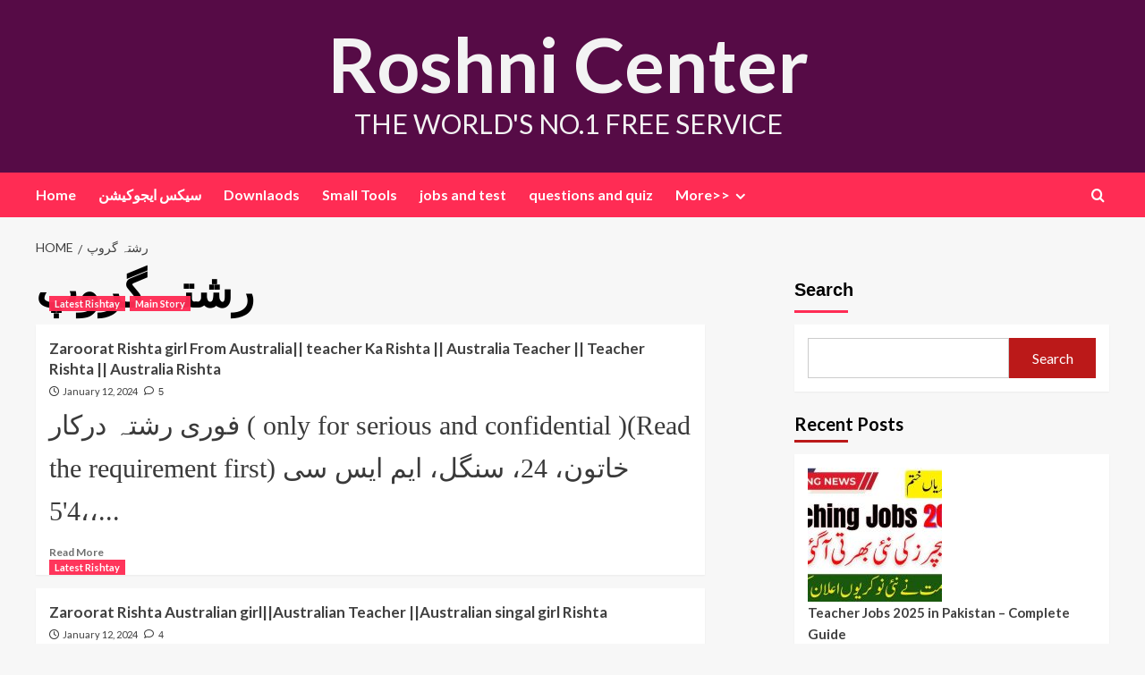

--- FILE ---
content_type: text/html; charset=UTF-8
request_url: https://www.roshni.com.pk/tag/%D8%B1%D8%B4%D8%AA%DB%81-%DA%AF%D8%B1%D9%88%D9%BE/
body_size: 58234
content:
<!doctype html>
<html lang="en-US" prefix="og: https://ogp.me/ns#">
<head>
    <meta charset="UTF-8">
    <meta name="viewport" content="width=device-width, initial-scale=1">
    <link rel="profile" href="http://gmpg.org/xfn/11">

    <link rel='preload' href='https://fonts.googleapis.com/css?family=Source%2BSans%2BPro%3A400%2C700%7CLato%3A400%2C700&#038;subset=latin&#038;display=swap' as='style' onload="this.onload=null;this.rel='stylesheet'" type='text/css' media='all' crossorigin='anonymous'>
<link rel='preconnect' href='https://fonts.googleapis.com' crossorigin='anonymous'>
<link rel='preconnect' href='https://fonts.gstatic.com' crossorigin='anonymous'>

	<!-- This site is optimized with the Yoast SEO plugin v26.6 - https://yoast.com/wordpress/plugins/seo/ -->
	<title>رشتہ گروپ Archives - Roshni Center</title>
	<meta property="og:locale" content="en_US" />
	<meta property="og:type" content="article" />
	<meta property="og:title" content="رشتہ گروپ Archives - Roshni Center" />
	<meta property="og:url" content="https://www.roshni.com.pk/tag/رشتہ-گروپ/" />
	<meta property="og:site_name" content="Roshni Center" />
	<meta name="twitter:card" content="summary_large_image" />
	<script type="application/ld+json" class="yoast-schema-graph">{"@context":"https://schema.org","@graph":[{"@type":"CollectionPage","@id":"https://www.roshni.com.pk/tag/%d8%b1%d8%b4%d8%aa%db%81-%da%af%d8%b1%d9%88%d9%be/","url":"https://www.roshni.com.pk/tag/%d8%b1%d8%b4%d8%aa%db%81-%da%af%d8%b1%d9%88%d9%be/","name":"رشتہ گروپ Archives - Roshni Center","isPartOf":{"@id":"https://www.roshni.com.pk/#website"},"primaryImageOfPage":{"@id":"https://www.roshni.com.pk/tag/%d8%b1%d8%b4%d8%aa%db%81-%da%af%d8%b1%d9%88%d9%be/#primaryimage"},"image":{"@id":"https://www.roshni.com.pk/tag/%d8%b1%d8%b4%d8%aa%db%81-%da%af%d8%b1%d9%88%d9%be/#primaryimage"},"thumbnailUrl":"https://www.roshni.com.pk/wp-content/uploads/2022/08/new-marriage-proposal-2022-of-girls-in-pakistan.jpg","breadcrumb":{"@id":"https://www.roshni.com.pk/tag/%d8%b1%d8%b4%d8%aa%db%81-%da%af%d8%b1%d9%88%d9%be/#breadcrumb"},"inLanguage":"en-US"},{"@type":"ImageObject","inLanguage":"en-US","@id":"https://www.roshni.com.pk/tag/%d8%b1%d8%b4%d8%aa%db%81-%da%af%d8%b1%d9%88%d9%be/#primaryimage","url":"https://www.roshni.com.pk/wp-content/uploads/2022/08/new-marriage-proposal-2022-of-girls-in-pakistan.jpg","contentUrl":"https://www.roshni.com.pk/wp-content/uploads/2022/08/new-marriage-proposal-2022-of-girls-in-pakistan.jpg","width":1280,"height":720},{"@type":"BreadcrumbList","@id":"https://www.roshni.com.pk/tag/%d8%b1%d8%b4%d8%aa%db%81-%da%af%d8%b1%d9%88%d9%be/#breadcrumb","itemListElement":[{"@type":"ListItem","position":1,"name":"Home","item":"https://www.roshni.com.pk/"},{"@type":"ListItem","position":2,"name":"رشتہ گروپ"}]},{"@type":"WebSite","@id":"https://www.roshni.com.pk/#website","url":"https://www.roshni.com.pk/","name":"Roshni Center","description":"The World&#039;s No.1 Free Service","potentialAction":[{"@type":"SearchAction","target":{"@type":"EntryPoint","urlTemplate":"https://www.roshni.com.pk/?s={search_term_string}"},"query-input":{"@type":"PropertyValueSpecification","valueRequired":true,"valueName":"search_term_string"}}],"inLanguage":"en-US"}]}</script>
	<!-- / Yoast SEO plugin. -->



<!-- Search Engine Optimization by Rank Math - https://rankmath.com/ -->
<title>رشتہ گروپ Archives - Roshni Center</title>
<meta name="robots" content="follow, noindex"/>
<meta property="og:locale" content="en_US" />
<meta property="og:type" content="article" />
<meta property="og:title" content="رشتہ گروپ" />
<meta property="og:url" content="https://www.roshni.com.pk/tag/%d8%b1%d8%b4%d8%aa%db%81-%da%af%d8%b1%d9%88%d9%be/" />
<meta property="og:site_name" content="Roshni Center" />
<meta name="twitter:card" content="summary_large_image" />
<meta name="twitter:title" content="رشتہ گروپ" />
<meta name="twitter:label1" content="Posts" />
<meta name="twitter:data1" content="10" />
<script type="application/ld+json" class="rank-math-schema">{"@context":"https://schema.org","@graph":[{"@type":"Person","@id":"https://www.roshni.com.pk/#person","name":"Roshni Center"},{"@type":"WebSite","@id":"https://www.roshni.com.pk/#website","url":"https://www.roshni.com.pk","name":"Roshni Center","publisher":{"@id":"https://www.roshni.com.pk/#person"},"inLanguage":"en-US"},{"@type":"CollectionPage","@id":"https://www.roshni.com.pk/tag/%d8%b1%d8%b4%d8%aa%db%81-%da%af%d8%b1%d9%88%d9%be/#webpage","url":"https://www.roshni.com.pk/tag/%d8%b1%d8%b4%d8%aa%db%81-%da%af%d8%b1%d9%88%d9%be/","name":"\u0631\u0634\u062a\u06c1 \u06af\u0631\u0648\u067e","isPartOf":{"@id":"https://www.roshni.com.pk/#website"},"inLanguage":"en-US"}]}</script>
<!-- /Rank Math WordPress SEO plugin -->

<link rel='dns-prefetch' href='//www.googletagmanager.com' />
<link rel='dns-prefetch' href='//fonts.googleapis.com' />
<link rel='dns-prefetch' href='//pagead2.googlesyndication.com' />
<link rel='dns-prefetch' href='//fundingchoicesmessages.google.com' />
<link rel='preconnect' href='https://fonts.googleapis.com' />
<link rel='preconnect' href='https://fonts.gstatic.com' />
<link rel="alternate" type="application/rss+xml" title="Roshni Center &raquo; Feed" href="https://www.roshni.com.pk/feed/" />
<link rel="alternate" type="application/rss+xml" title="Roshni Center &raquo; Comments Feed" href="https://www.roshni.com.pk/comments/feed/" />
<link rel="alternate" type="application/rss+xml" title="Roshni Center &raquo; رشتہ گروپ Tag Feed" href="https://www.roshni.com.pk/tag/%d8%b1%d8%b4%d8%aa%db%81-%da%af%d8%b1%d9%88%d9%be/feed/" />
<style id='wp-img-auto-sizes-contain-inline-css' type='text/css'>
img:is([sizes=auto i],[sizes^="auto," i]){contain-intrinsic-size:3000px 1500px}
/*# sourceURL=wp-img-auto-sizes-contain-inline-css */
</style>
<link rel='stylesheet' id='dashicons-css' href='https://www.roshni.com.pk/wp-includes/css/dashicons.min.css?ver=6.9' type='text/css' media='all' />
<link rel='stylesheet' id='post-views-counter-frontend-css' href='https://www.roshni.com.pk/wp-content/plugins/post-views-counter/css/frontend.css?ver=1.6.1' type='text/css' media='all' />
<style id='wp-emoji-styles-inline-css' type='text/css'>

	img.wp-smiley, img.emoji {
		display: inline !important;
		border: none !important;
		box-shadow: none !important;
		height: 1em !important;
		width: 1em !important;
		margin: 0 0.07em !important;
		vertical-align: -0.1em !important;
		background: none !important;
		padding: 0 !important;
	}
/*# sourceURL=wp-emoji-styles-inline-css */
</style>
<style id='wp-block-library-inline-css' type='text/css'>
:root{--wp-block-synced-color:#7a00df;--wp-block-synced-color--rgb:122,0,223;--wp-bound-block-color:var(--wp-block-synced-color);--wp-editor-canvas-background:#ddd;--wp-admin-theme-color:#007cba;--wp-admin-theme-color--rgb:0,124,186;--wp-admin-theme-color-darker-10:#006ba1;--wp-admin-theme-color-darker-10--rgb:0,107,160.5;--wp-admin-theme-color-darker-20:#005a87;--wp-admin-theme-color-darker-20--rgb:0,90,135;--wp-admin-border-width-focus:2px}@media (min-resolution:192dpi){:root{--wp-admin-border-width-focus:1.5px}}.wp-element-button{cursor:pointer}:root .has-very-light-gray-background-color{background-color:#eee}:root .has-very-dark-gray-background-color{background-color:#313131}:root .has-very-light-gray-color{color:#eee}:root .has-very-dark-gray-color{color:#313131}:root .has-vivid-green-cyan-to-vivid-cyan-blue-gradient-background{background:linear-gradient(135deg,#00d084,#0693e3)}:root .has-purple-crush-gradient-background{background:linear-gradient(135deg,#34e2e4,#4721fb 50%,#ab1dfe)}:root .has-hazy-dawn-gradient-background{background:linear-gradient(135deg,#faaca8,#dad0ec)}:root .has-subdued-olive-gradient-background{background:linear-gradient(135deg,#fafae1,#67a671)}:root .has-atomic-cream-gradient-background{background:linear-gradient(135deg,#fdd79a,#004a59)}:root .has-nightshade-gradient-background{background:linear-gradient(135deg,#330968,#31cdcf)}:root .has-midnight-gradient-background{background:linear-gradient(135deg,#020381,#2874fc)}:root{--wp--preset--font-size--normal:16px;--wp--preset--font-size--huge:42px}.has-regular-font-size{font-size:1em}.has-larger-font-size{font-size:2.625em}.has-normal-font-size{font-size:var(--wp--preset--font-size--normal)}.has-huge-font-size{font-size:var(--wp--preset--font-size--huge)}.has-text-align-center{text-align:center}.has-text-align-left{text-align:left}.has-text-align-right{text-align:right}.has-fit-text{white-space:nowrap!important}#end-resizable-editor-section{display:none}.aligncenter{clear:both}.items-justified-left{justify-content:flex-start}.items-justified-center{justify-content:center}.items-justified-right{justify-content:flex-end}.items-justified-space-between{justify-content:space-between}.screen-reader-text{border:0;clip-path:inset(50%);height:1px;margin:-1px;overflow:hidden;padding:0;position:absolute;width:1px;word-wrap:normal!important}.screen-reader-text:focus{background-color:#ddd;clip-path:none;color:#444;display:block;font-size:1em;height:auto;left:5px;line-height:normal;padding:15px 23px 14px;text-decoration:none;top:5px;width:auto;z-index:100000}html :where(.has-border-color){border-style:solid}html :where([style*=border-top-color]){border-top-style:solid}html :where([style*=border-right-color]){border-right-style:solid}html :where([style*=border-bottom-color]){border-bottom-style:solid}html :where([style*=border-left-color]){border-left-style:solid}html :where([style*=border-width]){border-style:solid}html :where([style*=border-top-width]){border-top-style:solid}html :where([style*=border-right-width]){border-right-style:solid}html :where([style*=border-bottom-width]){border-bottom-style:solid}html :where([style*=border-left-width]){border-left-style:solid}html :where(img[class*=wp-image-]){height:auto;max-width:100%}:where(figure){margin:0 0 1em}html :where(.is-position-sticky){--wp-admin--admin-bar--position-offset:var(--wp-admin--admin-bar--height,0px)}@media screen and (max-width:600px){html :where(.is-position-sticky){--wp-admin--admin-bar--position-offset:0px}}

/*# sourceURL=wp-block-library-inline-css */
</style><style id='wp-block-archives-inline-css' type='text/css'>
.wp-block-archives{box-sizing:border-box}.wp-block-archives-dropdown label{display:block}
/*# sourceURL=https://www.roshni.com.pk/wp-includes/blocks/archives/style.min.css */
</style>
<style id='wp-block-categories-inline-css' type='text/css'>
.wp-block-categories{box-sizing:border-box}.wp-block-categories.alignleft{margin-right:2em}.wp-block-categories.alignright{margin-left:2em}.wp-block-categories.wp-block-categories-dropdown.aligncenter{text-align:center}.wp-block-categories .wp-block-categories__label{display:block;width:100%}
/*# sourceURL=https://www.roshni.com.pk/wp-includes/blocks/categories/style.min.css */
</style>
<style id='wp-block-heading-inline-css' type='text/css'>
h1:where(.wp-block-heading).has-background,h2:where(.wp-block-heading).has-background,h3:where(.wp-block-heading).has-background,h4:where(.wp-block-heading).has-background,h5:where(.wp-block-heading).has-background,h6:where(.wp-block-heading).has-background{padding:1.25em 2.375em}h1.has-text-align-left[style*=writing-mode]:where([style*=vertical-lr]),h1.has-text-align-right[style*=writing-mode]:where([style*=vertical-rl]),h2.has-text-align-left[style*=writing-mode]:where([style*=vertical-lr]),h2.has-text-align-right[style*=writing-mode]:where([style*=vertical-rl]),h3.has-text-align-left[style*=writing-mode]:where([style*=vertical-lr]),h3.has-text-align-right[style*=writing-mode]:where([style*=vertical-rl]),h4.has-text-align-left[style*=writing-mode]:where([style*=vertical-lr]),h4.has-text-align-right[style*=writing-mode]:where([style*=vertical-rl]),h5.has-text-align-left[style*=writing-mode]:where([style*=vertical-lr]),h5.has-text-align-right[style*=writing-mode]:where([style*=vertical-rl]),h6.has-text-align-left[style*=writing-mode]:where([style*=vertical-lr]),h6.has-text-align-right[style*=writing-mode]:where([style*=vertical-rl]){rotate:180deg}
/*# sourceURL=https://www.roshni.com.pk/wp-includes/blocks/heading/style.min.css */
</style>
<style id='wp-block-latest-comments-inline-css' type='text/css'>
ol.wp-block-latest-comments{box-sizing:border-box;margin-left:0}:where(.wp-block-latest-comments:not([style*=line-height] .wp-block-latest-comments__comment)){line-height:1.1}:where(.wp-block-latest-comments:not([style*=line-height] .wp-block-latest-comments__comment-excerpt p)){line-height:1.8}.has-dates :where(.wp-block-latest-comments:not([style*=line-height])),.has-excerpts :where(.wp-block-latest-comments:not([style*=line-height])){line-height:1.5}.wp-block-latest-comments .wp-block-latest-comments{padding-left:0}.wp-block-latest-comments__comment{list-style:none;margin-bottom:1em}.has-avatars .wp-block-latest-comments__comment{list-style:none;min-height:2.25em}.has-avatars .wp-block-latest-comments__comment .wp-block-latest-comments__comment-excerpt,.has-avatars .wp-block-latest-comments__comment .wp-block-latest-comments__comment-meta{margin-left:3.25em}.wp-block-latest-comments__comment-excerpt p{font-size:.875em;margin:.36em 0 1.4em}.wp-block-latest-comments__comment-date{display:block;font-size:.75em}.wp-block-latest-comments .avatar,.wp-block-latest-comments__comment-avatar{border-radius:1.5em;display:block;float:left;height:2.5em;margin-right:.75em;width:2.5em}.wp-block-latest-comments[class*=-font-size] a,.wp-block-latest-comments[style*=font-size] a{font-size:inherit}
/*# sourceURL=https://www.roshni.com.pk/wp-includes/blocks/latest-comments/style.min.css */
</style>
<style id='wp-block-latest-posts-inline-css' type='text/css'>
.wp-block-latest-posts{box-sizing:border-box}.wp-block-latest-posts.alignleft{margin-right:2em}.wp-block-latest-posts.alignright{margin-left:2em}.wp-block-latest-posts.wp-block-latest-posts__list{list-style:none}.wp-block-latest-posts.wp-block-latest-posts__list li{clear:both;overflow-wrap:break-word}.wp-block-latest-posts.is-grid{display:flex;flex-wrap:wrap}.wp-block-latest-posts.is-grid li{margin:0 1.25em 1.25em 0;width:100%}@media (min-width:600px){.wp-block-latest-posts.columns-2 li{width:calc(50% - .625em)}.wp-block-latest-posts.columns-2 li:nth-child(2n){margin-right:0}.wp-block-latest-posts.columns-3 li{width:calc(33.33333% - .83333em)}.wp-block-latest-posts.columns-3 li:nth-child(3n){margin-right:0}.wp-block-latest-posts.columns-4 li{width:calc(25% - .9375em)}.wp-block-latest-posts.columns-4 li:nth-child(4n){margin-right:0}.wp-block-latest-posts.columns-5 li{width:calc(20% - 1em)}.wp-block-latest-posts.columns-5 li:nth-child(5n){margin-right:0}.wp-block-latest-posts.columns-6 li{width:calc(16.66667% - 1.04167em)}.wp-block-latest-posts.columns-6 li:nth-child(6n){margin-right:0}}:root :where(.wp-block-latest-posts.is-grid){padding:0}:root :where(.wp-block-latest-posts.wp-block-latest-posts__list){padding-left:0}.wp-block-latest-posts__post-author,.wp-block-latest-posts__post-date{display:block;font-size:.8125em}.wp-block-latest-posts__post-excerpt,.wp-block-latest-posts__post-full-content{margin-bottom:1em;margin-top:.5em}.wp-block-latest-posts__featured-image a{display:inline-block}.wp-block-latest-posts__featured-image img{height:auto;max-width:100%;width:auto}.wp-block-latest-posts__featured-image.alignleft{float:left;margin-right:1em}.wp-block-latest-posts__featured-image.alignright{float:right;margin-left:1em}.wp-block-latest-posts__featured-image.aligncenter{margin-bottom:1em;text-align:center}
/*# sourceURL=https://www.roshni.com.pk/wp-includes/blocks/latest-posts/style.min.css */
</style>
<style id='wp-block-search-inline-css' type='text/css'>
.wp-block-search__button{margin-left:10px;word-break:normal}.wp-block-search__button.has-icon{line-height:0}.wp-block-search__button svg{height:1.25em;min-height:24px;min-width:24px;width:1.25em;fill:currentColor;vertical-align:text-bottom}:where(.wp-block-search__button){border:1px solid #ccc;padding:6px 10px}.wp-block-search__inside-wrapper{display:flex;flex:auto;flex-wrap:nowrap;max-width:100%}.wp-block-search__label{width:100%}.wp-block-search.wp-block-search__button-only .wp-block-search__button{box-sizing:border-box;display:flex;flex-shrink:0;justify-content:center;margin-left:0;max-width:100%}.wp-block-search.wp-block-search__button-only .wp-block-search__inside-wrapper{min-width:0!important;transition-property:width}.wp-block-search.wp-block-search__button-only .wp-block-search__input{flex-basis:100%;transition-duration:.3s}.wp-block-search.wp-block-search__button-only.wp-block-search__searchfield-hidden,.wp-block-search.wp-block-search__button-only.wp-block-search__searchfield-hidden .wp-block-search__inside-wrapper{overflow:hidden}.wp-block-search.wp-block-search__button-only.wp-block-search__searchfield-hidden .wp-block-search__input{border-left-width:0!important;border-right-width:0!important;flex-basis:0;flex-grow:0;margin:0;min-width:0!important;padding-left:0!important;padding-right:0!important;width:0!important}:where(.wp-block-search__input){appearance:none;border:1px solid #949494;flex-grow:1;font-family:inherit;font-size:inherit;font-style:inherit;font-weight:inherit;letter-spacing:inherit;line-height:inherit;margin-left:0;margin-right:0;min-width:3rem;padding:8px;text-decoration:unset!important;text-transform:inherit}:where(.wp-block-search__button-inside .wp-block-search__inside-wrapper){background-color:#fff;border:1px solid #949494;box-sizing:border-box;padding:4px}:where(.wp-block-search__button-inside .wp-block-search__inside-wrapper) .wp-block-search__input{border:none;border-radius:0;padding:0 4px}:where(.wp-block-search__button-inside .wp-block-search__inside-wrapper) .wp-block-search__input:focus{outline:none}:where(.wp-block-search__button-inside .wp-block-search__inside-wrapper) :where(.wp-block-search__button){padding:4px 8px}.wp-block-search.aligncenter .wp-block-search__inside-wrapper{margin:auto}.wp-block[data-align=right] .wp-block-search.wp-block-search__button-only .wp-block-search__inside-wrapper{float:right}
/*# sourceURL=https://www.roshni.com.pk/wp-includes/blocks/search/style.min.css */
</style>
<style id='wp-block-search-theme-inline-css' type='text/css'>
.wp-block-search .wp-block-search__label{font-weight:700}.wp-block-search__button{border:1px solid #ccc;padding:.375em .625em}
/*# sourceURL=https://www.roshni.com.pk/wp-includes/blocks/search/theme.min.css */
</style>
<style id='wp-block-group-inline-css' type='text/css'>
.wp-block-group{box-sizing:border-box}:where(.wp-block-group.wp-block-group-is-layout-constrained){position:relative}
/*# sourceURL=https://www.roshni.com.pk/wp-includes/blocks/group/style.min.css */
</style>
<style id='wp-block-group-theme-inline-css' type='text/css'>
:where(.wp-block-group.has-background){padding:1.25em 2.375em}
/*# sourceURL=https://www.roshni.com.pk/wp-includes/blocks/group/theme.min.css */
</style>
<style id='global-styles-inline-css' type='text/css'>
:root{--wp--preset--aspect-ratio--square: 1;--wp--preset--aspect-ratio--4-3: 4/3;--wp--preset--aspect-ratio--3-4: 3/4;--wp--preset--aspect-ratio--3-2: 3/2;--wp--preset--aspect-ratio--2-3: 2/3;--wp--preset--aspect-ratio--16-9: 16/9;--wp--preset--aspect-ratio--9-16: 9/16;--wp--preset--color--black: #000000;--wp--preset--color--cyan-bluish-gray: #abb8c3;--wp--preset--color--white: #ffffff;--wp--preset--color--pale-pink: #f78da7;--wp--preset--color--vivid-red: #cf2e2e;--wp--preset--color--luminous-vivid-orange: #ff6900;--wp--preset--color--luminous-vivid-amber: #fcb900;--wp--preset--color--light-green-cyan: #7bdcb5;--wp--preset--color--vivid-green-cyan: #00d084;--wp--preset--color--pale-cyan-blue: #8ed1fc;--wp--preset--color--vivid-cyan-blue: #0693e3;--wp--preset--color--vivid-purple: #9b51e0;--wp--preset--gradient--vivid-cyan-blue-to-vivid-purple: linear-gradient(135deg,rgb(6,147,227) 0%,rgb(155,81,224) 100%);--wp--preset--gradient--light-green-cyan-to-vivid-green-cyan: linear-gradient(135deg,rgb(122,220,180) 0%,rgb(0,208,130) 100%);--wp--preset--gradient--luminous-vivid-amber-to-luminous-vivid-orange: linear-gradient(135deg,rgb(252,185,0) 0%,rgb(255,105,0) 100%);--wp--preset--gradient--luminous-vivid-orange-to-vivid-red: linear-gradient(135deg,rgb(255,105,0) 0%,rgb(207,46,46) 100%);--wp--preset--gradient--very-light-gray-to-cyan-bluish-gray: linear-gradient(135deg,rgb(238,238,238) 0%,rgb(169,184,195) 100%);--wp--preset--gradient--cool-to-warm-spectrum: linear-gradient(135deg,rgb(74,234,220) 0%,rgb(151,120,209) 20%,rgb(207,42,186) 40%,rgb(238,44,130) 60%,rgb(251,105,98) 80%,rgb(254,248,76) 100%);--wp--preset--gradient--blush-light-purple: linear-gradient(135deg,rgb(255,206,236) 0%,rgb(152,150,240) 100%);--wp--preset--gradient--blush-bordeaux: linear-gradient(135deg,rgb(254,205,165) 0%,rgb(254,45,45) 50%,rgb(107,0,62) 100%);--wp--preset--gradient--luminous-dusk: linear-gradient(135deg,rgb(255,203,112) 0%,rgb(199,81,192) 50%,rgb(65,88,208) 100%);--wp--preset--gradient--pale-ocean: linear-gradient(135deg,rgb(255,245,203) 0%,rgb(182,227,212) 50%,rgb(51,167,181) 100%);--wp--preset--gradient--electric-grass: linear-gradient(135deg,rgb(202,248,128) 0%,rgb(113,206,126) 100%);--wp--preset--gradient--midnight: linear-gradient(135deg,rgb(2,3,129) 0%,rgb(40,116,252) 100%);--wp--preset--font-size--small: 13px;--wp--preset--font-size--medium: 20px;--wp--preset--font-size--large: 36px;--wp--preset--font-size--x-large: 42px;--wp--preset--spacing--20: 0.44rem;--wp--preset--spacing--30: 0.67rem;--wp--preset--spacing--40: 1rem;--wp--preset--spacing--50: 1.5rem;--wp--preset--spacing--60: 2.25rem;--wp--preset--spacing--70: 3.38rem;--wp--preset--spacing--80: 5.06rem;--wp--preset--shadow--natural: 6px 6px 9px rgba(0, 0, 0, 0.2);--wp--preset--shadow--deep: 12px 12px 50px rgba(0, 0, 0, 0.4);--wp--preset--shadow--sharp: 6px 6px 0px rgba(0, 0, 0, 0.2);--wp--preset--shadow--outlined: 6px 6px 0px -3px rgb(255, 255, 255), 6px 6px rgb(0, 0, 0);--wp--preset--shadow--crisp: 6px 6px 0px rgb(0, 0, 0);}:root { --wp--style--global--content-size: 740px;--wp--style--global--wide-size: 1200px; }:where(body) { margin: 0; }.wp-site-blocks > .alignleft { float: left; margin-right: 2em; }.wp-site-blocks > .alignright { float: right; margin-left: 2em; }.wp-site-blocks > .aligncenter { justify-content: center; margin-left: auto; margin-right: auto; }:where(.wp-site-blocks) > * { margin-block-start: 24px; margin-block-end: 0; }:where(.wp-site-blocks) > :first-child { margin-block-start: 0; }:where(.wp-site-blocks) > :last-child { margin-block-end: 0; }:root { --wp--style--block-gap: 24px; }:root :where(.is-layout-flow) > :first-child{margin-block-start: 0;}:root :where(.is-layout-flow) > :last-child{margin-block-end: 0;}:root :where(.is-layout-flow) > *{margin-block-start: 24px;margin-block-end: 0;}:root :where(.is-layout-constrained) > :first-child{margin-block-start: 0;}:root :where(.is-layout-constrained) > :last-child{margin-block-end: 0;}:root :where(.is-layout-constrained) > *{margin-block-start: 24px;margin-block-end: 0;}:root :where(.is-layout-flex){gap: 24px;}:root :where(.is-layout-grid){gap: 24px;}.is-layout-flow > .alignleft{float: left;margin-inline-start: 0;margin-inline-end: 2em;}.is-layout-flow > .alignright{float: right;margin-inline-start: 2em;margin-inline-end: 0;}.is-layout-flow > .aligncenter{margin-left: auto !important;margin-right: auto !important;}.is-layout-constrained > .alignleft{float: left;margin-inline-start: 0;margin-inline-end: 2em;}.is-layout-constrained > .alignright{float: right;margin-inline-start: 2em;margin-inline-end: 0;}.is-layout-constrained > .aligncenter{margin-left: auto !important;margin-right: auto !important;}.is-layout-constrained > :where(:not(.alignleft):not(.alignright):not(.alignfull)){max-width: var(--wp--style--global--content-size);margin-left: auto !important;margin-right: auto !important;}.is-layout-constrained > .alignwide{max-width: var(--wp--style--global--wide-size);}body .is-layout-flex{display: flex;}.is-layout-flex{flex-wrap: wrap;align-items: center;}.is-layout-flex > :is(*, div){margin: 0;}body .is-layout-grid{display: grid;}.is-layout-grid > :is(*, div){margin: 0;}body{padding-top: 0px;padding-right: 0px;padding-bottom: 0px;padding-left: 0px;}a:where(:not(.wp-element-button)){text-decoration: none;}:root :where(.wp-element-button, .wp-block-button__link){background-color: #32373c;border-width: 0;color: #fff;font-family: inherit;font-size: inherit;font-style: inherit;font-weight: inherit;letter-spacing: inherit;line-height: inherit;padding-top: calc(0.667em + 2px);padding-right: calc(1.333em + 2px);padding-bottom: calc(0.667em + 2px);padding-left: calc(1.333em + 2px);text-decoration: none;text-transform: inherit;}.has-black-color{color: var(--wp--preset--color--black) !important;}.has-cyan-bluish-gray-color{color: var(--wp--preset--color--cyan-bluish-gray) !important;}.has-white-color{color: var(--wp--preset--color--white) !important;}.has-pale-pink-color{color: var(--wp--preset--color--pale-pink) !important;}.has-vivid-red-color{color: var(--wp--preset--color--vivid-red) !important;}.has-luminous-vivid-orange-color{color: var(--wp--preset--color--luminous-vivid-orange) !important;}.has-luminous-vivid-amber-color{color: var(--wp--preset--color--luminous-vivid-amber) !important;}.has-light-green-cyan-color{color: var(--wp--preset--color--light-green-cyan) !important;}.has-vivid-green-cyan-color{color: var(--wp--preset--color--vivid-green-cyan) !important;}.has-pale-cyan-blue-color{color: var(--wp--preset--color--pale-cyan-blue) !important;}.has-vivid-cyan-blue-color{color: var(--wp--preset--color--vivid-cyan-blue) !important;}.has-vivid-purple-color{color: var(--wp--preset--color--vivid-purple) !important;}.has-black-background-color{background-color: var(--wp--preset--color--black) !important;}.has-cyan-bluish-gray-background-color{background-color: var(--wp--preset--color--cyan-bluish-gray) !important;}.has-white-background-color{background-color: var(--wp--preset--color--white) !important;}.has-pale-pink-background-color{background-color: var(--wp--preset--color--pale-pink) !important;}.has-vivid-red-background-color{background-color: var(--wp--preset--color--vivid-red) !important;}.has-luminous-vivid-orange-background-color{background-color: var(--wp--preset--color--luminous-vivid-orange) !important;}.has-luminous-vivid-amber-background-color{background-color: var(--wp--preset--color--luminous-vivid-amber) !important;}.has-light-green-cyan-background-color{background-color: var(--wp--preset--color--light-green-cyan) !important;}.has-vivid-green-cyan-background-color{background-color: var(--wp--preset--color--vivid-green-cyan) !important;}.has-pale-cyan-blue-background-color{background-color: var(--wp--preset--color--pale-cyan-blue) !important;}.has-vivid-cyan-blue-background-color{background-color: var(--wp--preset--color--vivid-cyan-blue) !important;}.has-vivid-purple-background-color{background-color: var(--wp--preset--color--vivid-purple) !important;}.has-black-border-color{border-color: var(--wp--preset--color--black) !important;}.has-cyan-bluish-gray-border-color{border-color: var(--wp--preset--color--cyan-bluish-gray) !important;}.has-white-border-color{border-color: var(--wp--preset--color--white) !important;}.has-pale-pink-border-color{border-color: var(--wp--preset--color--pale-pink) !important;}.has-vivid-red-border-color{border-color: var(--wp--preset--color--vivid-red) !important;}.has-luminous-vivid-orange-border-color{border-color: var(--wp--preset--color--luminous-vivid-orange) !important;}.has-luminous-vivid-amber-border-color{border-color: var(--wp--preset--color--luminous-vivid-amber) !important;}.has-light-green-cyan-border-color{border-color: var(--wp--preset--color--light-green-cyan) !important;}.has-vivid-green-cyan-border-color{border-color: var(--wp--preset--color--vivid-green-cyan) !important;}.has-pale-cyan-blue-border-color{border-color: var(--wp--preset--color--pale-cyan-blue) !important;}.has-vivid-cyan-blue-border-color{border-color: var(--wp--preset--color--vivid-cyan-blue) !important;}.has-vivid-purple-border-color{border-color: var(--wp--preset--color--vivid-purple) !important;}.has-vivid-cyan-blue-to-vivid-purple-gradient-background{background: var(--wp--preset--gradient--vivid-cyan-blue-to-vivid-purple) !important;}.has-light-green-cyan-to-vivid-green-cyan-gradient-background{background: var(--wp--preset--gradient--light-green-cyan-to-vivid-green-cyan) !important;}.has-luminous-vivid-amber-to-luminous-vivid-orange-gradient-background{background: var(--wp--preset--gradient--luminous-vivid-amber-to-luminous-vivid-orange) !important;}.has-luminous-vivid-orange-to-vivid-red-gradient-background{background: var(--wp--preset--gradient--luminous-vivid-orange-to-vivid-red) !important;}.has-very-light-gray-to-cyan-bluish-gray-gradient-background{background: var(--wp--preset--gradient--very-light-gray-to-cyan-bluish-gray) !important;}.has-cool-to-warm-spectrum-gradient-background{background: var(--wp--preset--gradient--cool-to-warm-spectrum) !important;}.has-blush-light-purple-gradient-background{background: var(--wp--preset--gradient--blush-light-purple) !important;}.has-blush-bordeaux-gradient-background{background: var(--wp--preset--gradient--blush-bordeaux) !important;}.has-luminous-dusk-gradient-background{background: var(--wp--preset--gradient--luminous-dusk) !important;}.has-pale-ocean-gradient-background{background: var(--wp--preset--gradient--pale-ocean) !important;}.has-electric-grass-gradient-background{background: var(--wp--preset--gradient--electric-grass) !important;}.has-midnight-gradient-background{background: var(--wp--preset--gradient--midnight) !important;}.has-small-font-size{font-size: var(--wp--preset--font-size--small) !important;}.has-medium-font-size{font-size: var(--wp--preset--font-size--medium) !important;}.has-large-font-size{font-size: var(--wp--preset--font-size--large) !important;}.has-x-large-font-size{font-size: var(--wp--preset--font-size--x-large) !important;}
/*# sourceURL=global-styles-inline-css */
</style>

<link rel='stylesheet' id='newsback-google-fonts-css' href='https://fonts.googleapis.com/css?family=Lato:400,300,400italic,900,700' type='text/css' media='all' />
<link rel='stylesheet' id='bootstrap-css' href='https://www.roshni.com.pk/wp-content/themes/covernews/assets/bootstrap/css/bootstrap.min.css?ver=6.9' type='text/css' media='all' />
<link rel='stylesheet' id='covernews-style-css' href='https://www.roshni.com.pk/wp-content/themes/covernews/style.css?ver=6.9' type='text/css' media='all' />
<link rel='stylesheet' id='newsback-css' href='https://www.roshni.com.pk/wp-content/themes/newsback/style.css?ver=1.0.3' type='text/css' media='all' />
<link rel='stylesheet' id='covernews-google-fonts-css' href='https://fonts.googleapis.com/css?family=Source%2BSans%2BPro%3A400%2C700%7CLato%3A400%2C700&#038;subset=latin&#038;display=swap' type='text/css' media='all' />
<link rel='stylesheet' id='covernews-icons-css' href='https://www.roshni.com.pk/wp-content/themes/covernews/assets/icons/style.css?ver=6.9' type='text/css' media='all' />
<link rel='stylesheet' id='jquery-lazyloadxt-spinner-css-css' href='//www.roshni.com.pk/wp-content/plugins/a3-lazy-load/assets/css/jquery.lazyloadxt.spinner.css?ver=6.9' type='text/css' media='all' />
<script type="text/javascript" src="https://www.roshni.com.pk/wp-includes/js/jquery/jquery.min.js?ver=3.7.1" id="jquery-core-js"></script>
<script type="text/javascript" src="https://www.roshni.com.pk/wp-includes/js/jquery/jquery-migrate.min.js?ver=3.4.1" id="jquery-migrate-js"></script>

<!-- Google tag (gtag.js) snippet added by Site Kit -->
<!-- Google Analytics snippet added by Site Kit -->
<script type="text/javascript" src="https://www.googletagmanager.com/gtag/js?id=G-EE8PJJKXF7" id="google_gtagjs-js" async></script>
<script type="text/javascript" id="google_gtagjs-js-after">
/* <![CDATA[ */
window.dataLayer = window.dataLayer || [];function gtag(){dataLayer.push(arguments);}
gtag("set","linker",{"domains":["www.roshni.com.pk"]});
gtag("js", new Date());
gtag("set", "developer_id.dZTNiMT", true);
gtag("config", "G-EE8PJJKXF7");
//# sourceURL=google_gtagjs-js-after
/* ]]> */
</script>
<link rel="https://api.w.org/" href="https://www.roshni.com.pk/wp-json/" /><link rel="alternate" title="JSON" type="application/json" href="https://www.roshni.com.pk/wp-json/wp/v2/tags/4067" /><link rel="EditURI" type="application/rsd+xml" title="RSD" href="https://www.roshni.com.pk/xmlrpc.php?rsd" />
<meta name="generator" content="WordPress 6.9" />
<meta name="generator" content="Site Kit by Google 1.168.0" />
<!-- Google AdSense meta tags added by Site Kit -->
<meta name="google-adsense-platform-account" content="ca-host-pub-2644536267352236">
<meta name="google-adsense-platform-domain" content="sitekit.withgoogle.com">
<!-- End Google AdSense meta tags added by Site Kit -->
        <style type="text/css">
                        .site-title a,
            .site-header .site-branding .site-title a:visited,
            .site-header .site-branding .site-title a:hover,
            .site-description {
                color: #f3f3f3;
            }

            .site-branding .site-title {
                font-size: 84px;
            }

            @media only screen and (max-width: 640px) {
                .header-layout-3 .site-header .site-branding .site-title,
                .site-branding .site-title {
                    font-size: 60px;

                }
              }   

           @media only screen and (max-width: 375px) {
               .header-layout-3 .site-header .site-branding .site-title,
               .site-branding .site-title {
                        font-size: 50px;

                    }
                }
                
                    .elementor-template-full-width .elementor-section.elementor-section-full_width > .elementor-container,
        .elementor-template-full-width .elementor-section.elementor-section-boxed > .elementor-container{
            max-width: 1200px;
        }
        @media (min-width: 1600px){
            .elementor-template-full-width .elementor-section.elementor-section-full_width > .elementor-container,
            .elementor-template-full-width .elementor-section.elementor-section-boxed > .elementor-container{
                max-width: 1600px;
            }
        }
        
        .align-content-left .elementor-section-stretched,
        .align-content-right .elementor-section-stretched {
            max-width: 100%;
            left: 0 !important;
        }


        </style>
        
<!-- Google AdSense snippet added by Site Kit -->
<script type="text/javascript" async="async" src="https://pagead2.googlesyndication.com/pagead/js/adsbygoogle.js?client=ca-pub-2243294896940257&amp;host=ca-host-pub-2644536267352236" crossorigin="anonymous"></script>

<!-- End Google AdSense snippet added by Site Kit -->

<!-- Google AdSense Ad Blocking Recovery snippet added by Site Kit -->
<script async src="https://fundingchoicesmessages.google.com/i/pub-2243294896940257?ers=1" nonce="P3zdUeVy9P54Dtar16K2Dw"></script><script nonce="P3zdUeVy9P54Dtar16K2Dw">(function() {function signalGooglefcPresent() {if (!window.frames['googlefcPresent']) {if (document.body) {const iframe = document.createElement('iframe'); iframe.style = 'width: 0; height: 0; border: none; z-index: -1000; left: -1000px; top: -1000px;'; iframe.style.display = 'none'; iframe.name = 'googlefcPresent'; document.body.appendChild(iframe);} else {setTimeout(signalGooglefcPresent, 0);}}}signalGooglefcPresent();})();</script>
<!-- End Google AdSense Ad Blocking Recovery snippet added by Site Kit -->

<!-- Google AdSense Ad Blocking Recovery Error Protection snippet added by Site Kit -->
<script>(function(){'use strict';function aa(a){var b=0;return function(){return b<a.length?{done:!1,value:a[b++]}:{done:!0}}}var ba="function"==typeof Object.defineProperties?Object.defineProperty:function(a,b,c){if(a==Array.prototype||a==Object.prototype)return a;a[b]=c.value;return a};
function ea(a){a=["object"==typeof globalThis&&globalThis,a,"object"==typeof window&&window,"object"==typeof self&&self,"object"==typeof global&&global];for(var b=0;b<a.length;++b){var c=a[b];if(c&&c.Math==Math)return c}throw Error("Cannot find global object");}var fa=ea(this);function ha(a,b){if(b)a:{var c=fa;a=a.split(".");for(var d=0;d<a.length-1;d++){var e=a[d];if(!(e in c))break a;c=c[e]}a=a[a.length-1];d=c[a];b=b(d);b!=d&&null!=b&&ba(c,a,{configurable:!0,writable:!0,value:b})}}
var ia="function"==typeof Object.create?Object.create:function(a){function b(){}b.prototype=a;return new b},l;if("function"==typeof Object.setPrototypeOf)l=Object.setPrototypeOf;else{var m;a:{var ja={a:!0},ka={};try{ka.__proto__=ja;m=ka.a;break a}catch(a){}m=!1}l=m?function(a,b){a.__proto__=b;if(a.__proto__!==b)throw new TypeError(a+" is not extensible");return a}:null}var la=l;
function n(a,b){a.prototype=ia(b.prototype);a.prototype.constructor=a;if(la)la(a,b);else for(var c in b)if("prototype"!=c)if(Object.defineProperties){var d=Object.getOwnPropertyDescriptor(b,c);d&&Object.defineProperty(a,c,d)}else a[c]=b[c];a.A=b.prototype}function ma(){for(var a=Number(this),b=[],c=a;c<arguments.length;c++)b[c-a]=arguments[c];return b}
var na="function"==typeof Object.assign?Object.assign:function(a,b){for(var c=1;c<arguments.length;c++){var d=arguments[c];if(d)for(var e in d)Object.prototype.hasOwnProperty.call(d,e)&&(a[e]=d[e])}return a};ha("Object.assign",function(a){return a||na});/*

 Copyright The Closure Library Authors.
 SPDX-License-Identifier: Apache-2.0
*/
var p=this||self;function q(a){return a};var t,u;a:{for(var oa=["CLOSURE_FLAGS"],v=p,x=0;x<oa.length;x++)if(v=v[oa[x]],null==v){u=null;break a}u=v}var pa=u&&u[610401301];t=null!=pa?pa:!1;var z,qa=p.navigator;z=qa?qa.userAgentData||null:null;function A(a){return t?z?z.brands.some(function(b){return(b=b.brand)&&-1!=b.indexOf(a)}):!1:!1}function B(a){var b;a:{if(b=p.navigator)if(b=b.userAgent)break a;b=""}return-1!=b.indexOf(a)};function C(){return t?!!z&&0<z.brands.length:!1}function D(){return C()?A("Chromium"):(B("Chrome")||B("CriOS"))&&!(C()?0:B("Edge"))||B("Silk")};var ra=C()?!1:B("Trident")||B("MSIE");!B("Android")||D();D();B("Safari")&&(D()||(C()?0:B("Coast"))||(C()?0:B("Opera"))||(C()?0:B("Edge"))||(C()?A("Microsoft Edge"):B("Edg/"))||C()&&A("Opera"));var sa={},E=null;var ta="undefined"!==typeof Uint8Array,ua=!ra&&"function"===typeof btoa;var F="function"===typeof Symbol&&"symbol"===typeof Symbol()?Symbol():void 0,G=F?function(a,b){a[F]|=b}:function(a,b){void 0!==a.g?a.g|=b:Object.defineProperties(a,{g:{value:b,configurable:!0,writable:!0,enumerable:!1}})};function va(a){var b=H(a);1!==(b&1)&&(Object.isFrozen(a)&&(a=Array.prototype.slice.call(a)),I(a,b|1))}
var H=F?function(a){return a[F]|0}:function(a){return a.g|0},J=F?function(a){return a[F]}:function(a){return a.g},I=F?function(a,b){a[F]=b}:function(a,b){void 0!==a.g?a.g=b:Object.defineProperties(a,{g:{value:b,configurable:!0,writable:!0,enumerable:!1}})};function wa(){var a=[];G(a,1);return a}function xa(a,b){I(b,(a|0)&-99)}function K(a,b){I(b,(a|34)&-73)}function L(a){a=a>>11&1023;return 0===a?536870912:a};var M={};function N(a){return null!==a&&"object"===typeof a&&!Array.isArray(a)&&a.constructor===Object}var O,ya=[];I(ya,39);O=Object.freeze(ya);var P;function Q(a,b){P=b;a=new a(b);P=void 0;return a}
function R(a,b,c){null==a&&(a=P);P=void 0;if(null==a){var d=96;c?(a=[c],d|=512):a=[];b&&(d=d&-2095105|(b&1023)<<11)}else{if(!Array.isArray(a))throw Error();d=H(a);if(d&64)return a;d|=64;if(c&&(d|=512,c!==a[0]))throw Error();a:{c=a;var e=c.length;if(e){var f=e-1,g=c[f];if(N(g)){d|=256;b=(d>>9&1)-1;e=f-b;1024<=e&&(za(c,b,g),e=1023);d=d&-2095105|(e&1023)<<11;break a}}b&&(g=(d>>9&1)-1,b=Math.max(b,e-g),1024<b&&(za(c,g,{}),d|=256,b=1023),d=d&-2095105|(b&1023)<<11)}}I(a,d);return a}
function za(a,b,c){for(var d=1023+b,e=a.length,f=d;f<e;f++){var g=a[f];null!=g&&g!==c&&(c[f-b]=g)}a.length=d+1;a[d]=c};function Aa(a){switch(typeof a){case "number":return isFinite(a)?a:String(a);case "boolean":return a?1:0;case "object":if(a&&!Array.isArray(a)&&ta&&null!=a&&a instanceof Uint8Array){if(ua){for(var b="",c=0,d=a.length-10240;c<d;)b+=String.fromCharCode.apply(null,a.subarray(c,c+=10240));b+=String.fromCharCode.apply(null,c?a.subarray(c):a);a=btoa(b)}else{void 0===b&&(b=0);if(!E){E={};c="ABCDEFGHIJKLMNOPQRSTUVWXYZabcdefghijklmnopqrstuvwxyz0123456789".split("");d=["+/=","+/","-_=","-_.","-_"];for(var e=
0;5>e;e++){var f=c.concat(d[e].split(""));sa[e]=f;for(var g=0;g<f.length;g++){var h=f[g];void 0===E[h]&&(E[h]=g)}}}b=sa[b];c=Array(Math.floor(a.length/3));d=b[64]||"";for(e=f=0;f<a.length-2;f+=3){var k=a[f],w=a[f+1];h=a[f+2];g=b[k>>2];k=b[(k&3)<<4|w>>4];w=b[(w&15)<<2|h>>6];h=b[h&63];c[e++]=g+k+w+h}g=0;h=d;switch(a.length-f){case 2:g=a[f+1],h=b[(g&15)<<2]||d;case 1:a=a[f],c[e]=b[a>>2]+b[(a&3)<<4|g>>4]+h+d}a=c.join("")}return a}}return a};function Ba(a,b,c){a=Array.prototype.slice.call(a);var d=a.length,e=b&256?a[d-1]:void 0;d+=e?-1:0;for(b=b&512?1:0;b<d;b++)a[b]=c(a[b]);if(e){b=a[b]={};for(var f in e)Object.prototype.hasOwnProperty.call(e,f)&&(b[f]=c(e[f]))}return a}function Da(a,b,c,d,e,f){if(null!=a){if(Array.isArray(a))a=e&&0==a.length&&H(a)&1?void 0:f&&H(a)&2?a:Ea(a,b,c,void 0!==d,e,f);else if(N(a)){var g={},h;for(h in a)Object.prototype.hasOwnProperty.call(a,h)&&(g[h]=Da(a[h],b,c,d,e,f));a=g}else a=b(a,d);return a}}
function Ea(a,b,c,d,e,f){var g=d||c?H(a):0;d=d?!!(g&32):void 0;a=Array.prototype.slice.call(a);for(var h=0;h<a.length;h++)a[h]=Da(a[h],b,c,d,e,f);c&&c(g,a);return a}function Fa(a){return a.s===M?a.toJSON():Aa(a)};function Ga(a,b,c){c=void 0===c?K:c;if(null!=a){if(ta&&a instanceof Uint8Array)return b?a:new Uint8Array(a);if(Array.isArray(a)){var d=H(a);if(d&2)return a;if(b&&!(d&64)&&(d&32||0===d))return I(a,d|34),a;a=Ea(a,Ga,d&4?K:c,!0,!1,!0);b=H(a);b&4&&b&2&&Object.freeze(a);return a}a.s===M&&(b=a.h,c=J(b),a=c&2?a:Q(a.constructor,Ha(b,c,!0)));return a}}function Ha(a,b,c){var d=c||b&2?K:xa,e=!!(b&32);a=Ba(a,b,function(f){return Ga(f,e,d)});G(a,32|(c?2:0));return a};function Ia(a,b){a=a.h;return Ja(a,J(a),b)}function Ja(a,b,c,d){if(-1===c)return null;if(c>=L(b)){if(b&256)return a[a.length-1][c]}else{var e=a.length;if(d&&b&256&&(d=a[e-1][c],null!=d))return d;b=c+((b>>9&1)-1);if(b<e)return a[b]}}function Ka(a,b,c,d,e){var f=L(b);if(c>=f||e){e=b;if(b&256)f=a[a.length-1];else{if(null==d)return;f=a[f+((b>>9&1)-1)]={};e|=256}f[c]=d;e&=-1025;e!==b&&I(a,e)}else a[c+((b>>9&1)-1)]=d,b&256&&(d=a[a.length-1],c in d&&delete d[c]),b&1024&&I(a,b&-1025)}
function La(a,b){var c=Ma;var d=void 0===d?!1:d;var e=a.h;var f=J(e),g=Ja(e,f,b,d);var h=!1;if(null==g||"object"!==typeof g||(h=Array.isArray(g))||g.s!==M)if(h){var k=h=H(g);0===k&&(k|=f&32);k|=f&2;k!==h&&I(g,k);c=new c(g)}else c=void 0;else c=g;c!==g&&null!=c&&Ka(e,f,b,c,d);e=c;if(null==e)return e;a=a.h;f=J(a);f&2||(g=e,c=g.h,h=J(c),g=h&2?Q(g.constructor,Ha(c,h,!1)):g,g!==e&&(e=g,Ka(a,f,b,e,d)));return e}function Na(a,b){a=Ia(a,b);return null==a||"string"===typeof a?a:void 0}
function Oa(a,b){a=Ia(a,b);return null!=a?a:0}function S(a,b){a=Na(a,b);return null!=a?a:""};function T(a,b,c){this.h=R(a,b,c)}T.prototype.toJSON=function(){var a=Ea(this.h,Fa,void 0,void 0,!1,!1);return Pa(this,a,!0)};T.prototype.s=M;T.prototype.toString=function(){return Pa(this,this.h,!1).toString()};
function Pa(a,b,c){var d=a.constructor.v,e=L(J(c?a.h:b)),f=!1;if(d){if(!c){b=Array.prototype.slice.call(b);var g;if(b.length&&N(g=b[b.length-1]))for(f=0;f<d.length;f++)if(d[f]>=e){Object.assign(b[b.length-1]={},g);break}f=!0}e=b;c=!c;g=J(a.h);a=L(g);g=(g>>9&1)-1;for(var h,k,w=0;w<d.length;w++)if(k=d[w],k<a){k+=g;var r=e[k];null==r?e[k]=c?O:wa():c&&r!==O&&va(r)}else h||(r=void 0,e.length&&N(r=e[e.length-1])?h=r:e.push(h={})),r=h[k],null==h[k]?h[k]=c?O:wa():c&&r!==O&&va(r)}d=b.length;if(!d)return b;
var Ca;if(N(h=b[d-1])){a:{var y=h;e={};c=!1;for(var ca in y)Object.prototype.hasOwnProperty.call(y,ca)&&(a=y[ca],Array.isArray(a)&&a!=a&&(c=!0),null!=a?e[ca]=a:c=!0);if(c){for(var rb in e){y=e;break a}y=null}}y!=h&&(Ca=!0);d--}for(;0<d;d--){h=b[d-1];if(null!=h)break;var cb=!0}if(!Ca&&!cb)return b;var da;f?da=b:da=Array.prototype.slice.call(b,0,d);b=da;f&&(b.length=d);y&&b.push(y);return b};function Qa(a){return function(b){if(null==b||""==b)b=new a;else{b=JSON.parse(b);if(!Array.isArray(b))throw Error(void 0);G(b,32);b=Q(a,b)}return b}};function Ra(a){this.h=R(a)}n(Ra,T);var Sa=Qa(Ra);var U;function V(a){this.g=a}V.prototype.toString=function(){return this.g+""};var Ta={};function Ua(){return Math.floor(2147483648*Math.random()).toString(36)+Math.abs(Math.floor(2147483648*Math.random())^Date.now()).toString(36)};function Va(a,b){b=String(b);"application/xhtml+xml"===a.contentType&&(b=b.toLowerCase());return a.createElement(b)}function Wa(a){this.g=a||p.document||document}Wa.prototype.appendChild=function(a,b){a.appendChild(b)};/*

 SPDX-License-Identifier: Apache-2.0
*/
function Xa(a,b){a.src=b instanceof V&&b.constructor===V?b.g:"type_error:TrustedResourceUrl";var c,d;(c=(b=null==(d=(c=(a.ownerDocument&&a.ownerDocument.defaultView||window).document).querySelector)?void 0:d.call(c,"script[nonce]"))?b.nonce||b.getAttribute("nonce")||"":"")&&a.setAttribute("nonce",c)};function Ya(a){a=void 0===a?document:a;return a.createElement("script")};function Za(a,b,c,d,e,f){try{var g=a.g,h=Ya(g);h.async=!0;Xa(h,b);g.head.appendChild(h);h.addEventListener("load",function(){e();d&&g.head.removeChild(h)});h.addEventListener("error",function(){0<c?Za(a,b,c-1,d,e,f):(d&&g.head.removeChild(h),f())})}catch(k){f()}};var $a=p.atob("aHR0cHM6Ly93d3cuZ3N0YXRpYy5jb20vaW1hZ2VzL2ljb25zL21hdGVyaWFsL3N5c3RlbS8xeC93YXJuaW5nX2FtYmVyXzI0ZHAucG5n"),ab=p.atob("WW91IGFyZSBzZWVpbmcgdGhpcyBtZXNzYWdlIGJlY2F1c2UgYWQgb3Igc2NyaXB0IGJsb2NraW5nIHNvZnR3YXJlIGlzIGludGVyZmVyaW5nIHdpdGggdGhpcyBwYWdlLg=="),bb=p.atob("RGlzYWJsZSBhbnkgYWQgb3Igc2NyaXB0IGJsb2NraW5nIHNvZnR3YXJlLCB0aGVuIHJlbG9hZCB0aGlzIHBhZ2Uu");function db(a,b,c){this.i=a;this.l=new Wa(this.i);this.g=null;this.j=[];this.m=!1;this.u=b;this.o=c}
function eb(a){if(a.i.body&&!a.m){var b=function(){fb(a);p.setTimeout(function(){return gb(a,3)},50)};Za(a.l,a.u,2,!0,function(){p[a.o]||b()},b);a.m=!0}}
function fb(a){for(var b=W(1,5),c=0;c<b;c++){var d=X(a);a.i.body.appendChild(d);a.j.push(d)}b=X(a);b.style.bottom="0";b.style.left="0";b.style.position="fixed";b.style.width=W(100,110).toString()+"%";b.style.zIndex=W(2147483544,2147483644).toString();b.style["background-color"]=hb(249,259,242,252,219,229);b.style["box-shadow"]="0 0 12px #888";b.style.color=hb(0,10,0,10,0,10);b.style.display="flex";b.style["justify-content"]="center";b.style["font-family"]="Roboto, Arial";c=X(a);c.style.width=W(80,
85).toString()+"%";c.style.maxWidth=W(750,775).toString()+"px";c.style.margin="24px";c.style.display="flex";c.style["align-items"]="flex-start";c.style["justify-content"]="center";d=Va(a.l.g,"IMG");d.className=Ua();d.src=$a;d.alt="Warning icon";d.style.height="24px";d.style.width="24px";d.style["padding-right"]="16px";var e=X(a),f=X(a);f.style["font-weight"]="bold";f.textContent=ab;var g=X(a);g.textContent=bb;Y(a,e,f);Y(a,e,g);Y(a,c,d);Y(a,c,e);Y(a,b,c);a.g=b;a.i.body.appendChild(a.g);b=W(1,5);for(c=
0;c<b;c++)d=X(a),a.i.body.appendChild(d),a.j.push(d)}function Y(a,b,c){for(var d=W(1,5),e=0;e<d;e++){var f=X(a);b.appendChild(f)}b.appendChild(c);c=W(1,5);for(d=0;d<c;d++)e=X(a),b.appendChild(e)}function W(a,b){return Math.floor(a+Math.random()*(b-a))}function hb(a,b,c,d,e,f){return"rgb("+W(Math.max(a,0),Math.min(b,255)).toString()+","+W(Math.max(c,0),Math.min(d,255)).toString()+","+W(Math.max(e,0),Math.min(f,255)).toString()+")"}function X(a){a=Va(a.l.g,"DIV");a.className=Ua();return a}
function gb(a,b){0>=b||null!=a.g&&0!=a.g.offsetHeight&&0!=a.g.offsetWidth||(ib(a),fb(a),p.setTimeout(function(){return gb(a,b-1)},50))}
function ib(a){var b=a.j;var c="undefined"!=typeof Symbol&&Symbol.iterator&&b[Symbol.iterator];if(c)b=c.call(b);else if("number"==typeof b.length)b={next:aa(b)};else throw Error(String(b)+" is not an iterable or ArrayLike");for(c=b.next();!c.done;c=b.next())(c=c.value)&&c.parentNode&&c.parentNode.removeChild(c);a.j=[];(b=a.g)&&b.parentNode&&b.parentNode.removeChild(b);a.g=null};function jb(a,b,c,d,e){function f(k){document.body?g(document.body):0<k?p.setTimeout(function(){f(k-1)},e):b()}function g(k){k.appendChild(h);p.setTimeout(function(){h?(0!==h.offsetHeight&&0!==h.offsetWidth?b():a(),h.parentNode&&h.parentNode.removeChild(h)):a()},d)}var h=kb(c);f(3)}function kb(a){var b=document.createElement("div");b.className=a;b.style.width="1px";b.style.height="1px";b.style.position="absolute";b.style.left="-10000px";b.style.top="-10000px";b.style.zIndex="-10000";return b};function Ma(a){this.h=R(a)}n(Ma,T);function lb(a){this.h=R(a)}n(lb,T);var mb=Qa(lb);function nb(a){a=Na(a,4)||"";if(void 0===U){var b=null;var c=p.trustedTypes;if(c&&c.createPolicy){try{b=c.createPolicy("goog#html",{createHTML:q,createScript:q,createScriptURL:q})}catch(d){p.console&&p.console.error(d.message)}U=b}else U=b}a=(b=U)?b.createScriptURL(a):a;return new V(a,Ta)};function ob(a,b){this.m=a;this.o=new Wa(a.document);this.g=b;this.j=S(this.g,1);this.u=nb(La(this.g,2));this.i=!1;b=nb(La(this.g,13));this.l=new db(a.document,b,S(this.g,12))}ob.prototype.start=function(){pb(this)};
function pb(a){qb(a);Za(a.o,a.u,3,!1,function(){a:{var b=a.j;var c=p.btoa(b);if(c=p[c]){try{var d=Sa(p.atob(c))}catch(e){b=!1;break a}b=b===Na(d,1)}else b=!1}b?Z(a,S(a.g,14)):(Z(a,S(a.g,8)),eb(a.l))},function(){jb(function(){Z(a,S(a.g,7));eb(a.l)},function(){return Z(a,S(a.g,6))},S(a.g,9),Oa(a.g,10),Oa(a.g,11))})}function Z(a,b){a.i||(a.i=!0,a=new a.m.XMLHttpRequest,a.open("GET",b,!0),a.send())}function qb(a){var b=p.btoa(a.j);a.m[b]&&Z(a,S(a.g,5))};(function(a,b){p[a]=function(){var c=ma.apply(0,arguments);p[a]=function(){};b.apply(null,c)}})("__h82AlnkH6D91__",function(a){"function"===typeof window.atob&&(new ob(window,mb(window.atob(a)))).start()});}).call(this);

window.__h82AlnkH6D91__("[base64]/[base64]/[base64]/[base64]");</script>
<!-- End Google AdSense Ad Blocking Recovery Error Protection snippet added by Site Kit -->
<link rel="icon" href="https://www.roshni.com.pk/wp-content/uploads/2024/01/Screenshot_2.jpg" sizes="32x32" />
<link rel="icon" href="https://www.roshni.com.pk/wp-content/uploads/2024/01/Screenshot_2.jpg" sizes="192x192" />
<link rel="apple-touch-icon" href="https://www.roshni.com.pk/wp-content/uploads/2024/01/Screenshot_2.jpg" />
<meta name="msapplication-TileImage" content="https://www.roshni.com.pk/wp-content/uploads/2024/01/Screenshot_2.jpg" />
		<style type="text/css" id="wp-custom-css">
			 

.read-bg-img img {
   
    width: unset !important;
     
}

span.menu-description {
    display: none;
}

span.tags-links {
    display: none;
}
p.wp-block-wpurdu-wpurdu {
    text-align: right;
}
.rform a {
    color: red;
}
 .masthead-banner {
   
    background: #560b46;
}
.af-main-banner-editors-picks a {
    font-size: 11px;
}
.spotlight-post figcaption.cate-fig {
    padding: 5px;
}
.af-main-banner-editors-picks  .figure-categories
{
	display:none;
	
}
.main-story-wrapper h3 {
    font-size: 14px !important;
}
@media (min-width: 768px)
{
	.col-md-4 {
    width: 90%;
}
}
	p {
    margin-bottom: 10px;
    font-size: 1.875rem;
    font-family: jameel noori;
}
 		</style>
		</head>

<body class="archive tag tag-4067 wp-embed-responsive wp-theme-covernews wp-child-theme-newsback hfeed default-content-layout archive-layout-grid scrollup-sticky-header aft-sticky-header aft-sticky-sidebar default aft-container-default aft-main-banner-slider-editors-picks-trending header-image-default align-content-left aft-and">


<div id="page" class="site">
    <a class="skip-link screen-reader-text" href="#content">Skip to content</a>

<div class="header-layout-3">
        <header id="masthead" class="site-header">
                <div class="masthead-banner " data-background="">
            <div class="container">
                <div class="row">
                    <div class="col-md-12">
                        <div class="site-branding">
                                                            <p class="site-title font-family-1">
                                    <a href="https://www.roshni.com.pk/" rel="home">Roshni Center</a>
                                </p>
                            
                                                            <p class="site-description">The World&#039;s No.1 Free Service</p>
                                                    </div>
                    </div>
                    <div class="col-md-12">
                                            </div>
                </div>
            </div>
        </div>
        <nav id="site-navigation" class="main-navigation">
            <div class="container">
                <div class="row">
                    <div class="kol-12">
                        <div class="navigation-container">
                            <div class="main-navigation-container-items-wrapper">
                                <span class="toggle-menu" aria-controls="primary-menu" aria-expanded="false">
                                    <a href="javascript:void(0)" class="aft-void-menu">
                                        <span class="screen-reader-text">Primary Menu</span>
                                        <i class="ham"></i>
                                    </a>
                                </span>
                                <span class="af-mobile-site-title-wrap">
                                                                        <p class="site-title font-family-1">
                                        <a href="https://www.roshni.com.pk/" rel="home">Roshni Center</a>
                                    </p>
                                </span>
                                <div class="menu main-menu"><ul id="primary-menu" class="menu"><li id="menu-item-3023" class="menu-item menu-item-type-custom menu-item-object-custom menu-item-home menu-item-3023"><a href="https://www.roshni.com.pk/">Home</a></li>
<li id="menu-item-2753" class="menu-item menu-item-type-taxonomy menu-item-object-category menu-item-2753"><a href="https://www.roshni.com.pk/category/mardana-kamzori-ka-ilaj/">سیکس ایجوکیشن<span class="menu-description">Most demanded Male Weakness Home Remedy | Mardana Kamzori ka ilaj | Men’s Majoon | Only for Men | mardana taqat Mardana Kamzori Ka Aasan Ilaj,</span></a></li>
<li id="menu-item-2572" class="menu-item menu-item-type-taxonomy menu-item-object-category menu-item-2572"><a href="https://www.roshni.com.pk/category/downlaods/">Downlaods<span class="menu-description">download govt offices certificates</span></a></li>
<li id="menu-item-5161" class="menu-item menu-item-type-taxonomy menu-item-object-category menu-item-5161"><a href="https://www.roshni.com.pk/category/small-tools/">Small Tools</a></li>
<li id="menu-item-2742" class="menu-item menu-item-type-taxonomy menu-item-object-category menu-item-2742"><a href="https://www.roshni.com.pk/category/jobs/">jobs and test</a></li>
<li id="menu-item-4548" class="menu-item menu-item-type-taxonomy menu-item-object-category menu-item-4548"><a href="https://www.roshni.com.pk/category/questions-and-quiz/">questions and quiz</a></li>
<li id="menu-item-2737" class="menu-item menu-item-type-custom menu-item-object-custom menu-item-has-children menu-item-2737"><a href="#">More>></a>
<ul class="sub-menu">
	<li id="menu-item-1178" class="menu-item menu-item-type-taxonomy menu-item-object-category menu-item-1178"><a href="https://www.roshni.com.pk/category/interesting-and-strange/">دلچسپ و عجیب<span class="menu-description">دنیا بھر کی دلچسپ و عجیب خبریں</span></a></li>
	<li id="menu-item-80" class="menu-item menu-item-type-taxonomy menu-item-object-category menu-item-80"><a href="https://www.roshni.com.pk/category/latest-rishtay/">ضرورت رشتہ</a></li>
	<li id="menu-item-532" class="menu-item menu-item-type-taxonomy menu-item-object-category menu-item-532"><a href="https://www.roshni.com.pk/category/%d8%b5%d8%ad%d8%aa/">صحت<span class="menu-description">صحت مند زندگی گزارنے کے طریقے  </span></a></li>
	<li id="menu-item-3273" class="menu-item menu-item-type-post_type menu-item-object-page menu-item-3273"><a href="https://www.roshni.com.pk/send-your-story/"> اپنی سٹوری بھجوائیں</a></li>
	<li id="menu-item-1782" class="menu-item menu-item-type-post_type menu-item-object-page menu-item-1782"><a href="https://www.roshni.com.pk/marriage-proposal/">اپنا رشتہ بھیجو</a></li>
	<li id="menu-item-3320" class="menu-item menu-item-type-post_type menu-item-object-page menu-item-3320"><a href="https://www.roshni.com.pk/live-radio/">Live Radio</a></li>
	<li id="menu-item-503" class="menu-item menu-item-type-taxonomy menu-item-object-category menu-item-503"><a href="https://www.roshni.com.pk/category/%d8%a7%d8%b5%d9%84%d8%a7%d8%ad%db%8c-%d8%aa%d8%ad%d8%b1%db%8c%d8%b1%db%8c%da%ba/">اصلاحی تحریریں<span class="menu-description">اس ویب سائٹ کا مقصد صرف اصلاح معاشرہ کے متعلق مواد شیئر کرنا ہے۔ اس گروپ میں شیئر ہونے والے ڈیٹا کی تفصیل درج ذیل ہے 🍀 روزانہ کم از کم ایک اور زیادہ سے زیادہ دو تحریریں بھیجی جائیں گیں🍀 🍀ہفتہ میں ایک کتاب کسی بھی موٹیویشنل سپیکر کی🍀 🍀ہفتہ میں ایک یا دو موٹیویشنل وڈیو لیکچر</span></a></li>
	<li id="menu-item-355" class="menu-item menu-item-type-taxonomy menu-item-object-category menu-item-355"><a href="https://www.roshni.com.pk/category/kids-stories/">بچوں کی کہانیاں</a></li>
	<li id="menu-item-414" class="menu-item menu-item-type-taxonomy menu-item-object-category menu-item-414"><a href="https://www.roshni.com.pk/category/news/">اہم خبریں</a></li>
	<li id="menu-item-2738" class="menu-item menu-item-type-taxonomy menu-item-object-category menu-item-2738"><a href="https://www.roshni.com.pk/category/education/">Education<span class="menu-description">Education | roshni- Education News Pakistan boards results Updates</span></a></li>
	<li id="menu-item-2739" class="menu-item menu-item-type-taxonomy menu-item-object-category menu-item-2739"><a href="https://www.roshni.com.pk/category/entertainment/">Entertainment</a></li>
	<li id="menu-item-2743" class="menu-item menu-item-type-taxonomy menu-item-object-category menu-item-2743"><a href="https://www.roshni.com.pk/category/latest-rishtay/">Latest Rishtay<span class="menu-description">رشتے ہی رشتے صرف پانچ منٹ میں رشتہ تلاش کریں</span></a></li>
	<li id="menu-item-2744" class="menu-item menu-item-type-taxonomy menu-item-object-category menu-item-2744"><a href="https://www.roshni.com.pk/category/news/">News</a></li>
	<li id="menu-item-2750" class="menu-item menu-item-type-taxonomy menu-item-object-category menu-item-2750"><a href="https://www.roshni.com.pk/category/%d8%a7%d8%b3%d9%84%d8%a7%d9%85/">اسلام</a></li>
	<li id="menu-item-2755" class="menu-item menu-item-type-taxonomy menu-item-object-category menu-item-2755"><a href="https://www.roshni.com.pk/category/%da%af%da%be%d8%b1%db%8c%d9%84%d9%88-%d9%b9%d9%88%d9%b9%da%a9%db%92/">گھریلو ٹوٹکے</a></li>
	<li id="menu-item-2756" class="menu-item menu-item-type-taxonomy menu-item-object-category menu-item-2756"><a href="https://www.roshni.com.pk/category/%d9%84%d8%b7%db%8c%d9%81%db%92/">لطیفے</a></li>
</ul>
</li>
</ul></div>                            </div>
                            <div class="cart-search">

                                <div class="af-search-wrap">
                                    <div class="search-overlay">
                                        <a href="#" title="Search" class="search-icon">
                                            <i class="fa fa-search"></i>
                                        </a>
                                        <div class="af-search-form">
                                            <form role="search" method="get" class="search-form" action="https://www.roshni.com.pk/">
				<label>
					<span class="screen-reader-text">Search for:</span>
					<input type="search" class="search-field" placeholder="Search &hellip;" value="" name="s" />
				</label>
				<input type="submit" class="search-submit" value="Search" />
			</form>                                        </div>
                                    </div>
                                </div>
                            </div>


                        </div>
                    </div>
                </div>
            </div>
        </nav>
    </header>


</div>



    <div id="content" class="container">
        <div class="em-breadcrumbs font-family-1 covernews-breadcrumbs">
            <div class="row">
                <div role="navigation" aria-label="Breadcrumbs" class="breadcrumb-trail breadcrumbs" itemprop="breadcrumb"><ul class="trail-items" itemscope itemtype="http://schema.org/BreadcrumbList"><meta name="numberOfItems" content="2" /><meta name="itemListOrder" content="Ascending" /><li itemprop="itemListElement" itemscope itemtype="http://schema.org/ListItem" class="trail-item trail-begin"><a href="https://www.roshni.com.pk/" rel="home" itemprop="item"><span itemprop="name">Home</span></a><meta itemprop="position" content="1" /></li><li itemprop="itemListElement" itemscope itemtype="http://schema.org/ListItem" class="trail-item trail-end"><a href="https://www.roshni.com.pk/tag/رشتہ-گروپ/" itemprop="item"><span itemprop="name">رشتہ گروپ</span></a><meta itemprop="position" content="2" /></li></ul></div>            </div>
        </div>
    <div class="section-block-upper row">

                <div id="primary" class="content-area">
                    <main id="main" class="site-main aft-archive-post">

                        
                            <header class="header-title-wrapper1">
                                <h1 class="page-title">رشتہ گروپ</h1>                            </header><!-- .header-title-wrapper -->
                            <div class="row">
                            <div id="aft-inner-row">
                            

        <article id="post-2592" class="col-lg-4 col-sm-4 col-md-4 latest-posts-grid post-2592 post type-post status-publish format-standard has-post-thumbnail hentry category-latest-rishtay category-main-story tag-australia-girl-rishta tag-zaroorat-rishta-whatsapp-number tag-4070 tag-3661 tag-4067 tag-4068 tag-----2021 tag-3700 tag-3699 tag-4071"                 data-mh="archive-layout-grid">
            
<div class="align-items-center has-post-image">
  <div class="spotlight-post">
    <figure class="categorised-article inside-img">
      <div class="categorised-article-wrapper">
        <div class="data-bg-hover data-bg-categorised read-bg-img">
          <a href="https://www.roshni.com.pk/zaroorat-rishta-girl-from-australia/"
            aria-label="Zaroorat Rishta girl From Australia|| teacher Ka Rishta || Australia Teacher || Teacher  Rishta || Australia Rishta">
            <img width="300" height="169" src="//www.roshni.com.pk/wp-content/plugins/a3-lazy-load/assets/images/lazy_placeholder.gif" data-lazy-type="image" data-src="https://www.roshni.com.pk/wp-content/uploads/2022/08/new-marriage-proposal-2022-of-girls-in-pakistan-300x169.jpg" class="lazy lazy-hidden attachment-medium size-medium wp-post-image" alt="new-marriage-proposal-2022-of-girls-in-pakistan" decoding="async" fetchpriority="high" srcset="" data-srcset="https://www.roshni.com.pk/wp-content/uploads/2022/08/new-marriage-proposal-2022-of-girls-in-pakistan-300x169.jpg 300w, https://www.roshni.com.pk/wp-content/uploads/2022/08/new-marriage-proposal-2022-of-girls-in-pakistan-1024x576.jpg 1024w, https://www.roshni.com.pk/wp-content/uploads/2022/08/new-marriage-proposal-2022-of-girls-in-pakistan-768x432.jpg 768w, https://www.roshni.com.pk/wp-content/uploads/2022/08/new-marriage-proposal-2022-of-girls-in-pakistan.jpg 1280w" sizes="(max-width: 300px) 100vw, 300px" loading="lazy" /><noscript><img width="300" height="169" src="https://www.roshni.com.pk/wp-content/uploads/2022/08/new-marriage-proposal-2022-of-girls-in-pakistan-300x169.jpg" class="attachment-medium size-medium wp-post-image" alt="new-marriage-proposal-2022-of-girls-in-pakistan" decoding="async" fetchpriority="high" srcset="https://www.roshni.com.pk/wp-content/uploads/2022/08/new-marriage-proposal-2022-of-girls-in-pakistan-300x169.jpg 300w, https://www.roshni.com.pk/wp-content/uploads/2022/08/new-marriage-proposal-2022-of-girls-in-pakistan-1024x576.jpg 1024w, https://www.roshni.com.pk/wp-content/uploads/2022/08/new-marriage-proposal-2022-of-girls-in-pakistan-768x432.jpg 768w, https://www.roshni.com.pk/wp-content/uploads/2022/08/new-marriage-proposal-2022-of-girls-in-pakistan.jpg 1280w" sizes="(max-width: 300px) 100vw, 300px" loading="lazy" /></noscript>          </a>
        </div>
                <div class="figure-categories figure-categories-bg">
          <ul class="cat-links"><li class="meta-category">
                             <a class="covernews-categories category-color-1"
                            href="https://www.roshni.com.pk/category/latest-rishtay/" 
                            aria-label="View all posts in Latest Rishtay"> 
                                 Latest Rishtay
                             </a>
                        </li><li class="meta-category">
                             <a class="covernews-categories category-color-1"
                            href="https://www.roshni.com.pk/category/main-story/" 
                            aria-label="View all posts in Main Story"> 
                                 Main Story
                             </a>
                        </li></ul>        </div>
      </div>

    </figure>
    <figcaption>

      <h3 class="article-title article-title-1">
        <a href="https://www.roshni.com.pk/zaroorat-rishta-girl-from-australia/">
          Zaroorat Rishta girl From Australia|| teacher Ka Rishta || Australia Teacher || Teacher  Rishta || Australia Rishta        </a>
      </h3>
      <div class="grid-item-metadata">
        
    <span class="author-links">

                    <span class="item-metadata posts-date">
          <i class="far fa-clock"></i>
          <a href="https://www.roshni.com.pk/2024/01/">
            January 12, 2024          </a>
        </span>
                      <span class="aft-comment-count">
            <a href="https://www.roshni.com.pk/zaroorat-rishta-girl-from-australia/">
              <i class="far fa-comment"></i>
              <span class="aft-show-hover">
                5              </span>
            </a>
          </span>
          </span>
      </div>
              <div class="full-item-discription">
          <div class="post-description">
            <p>فوری رشتہ درکار ( only for serious and confidential )(Read the requirement first) خاتون، 24، سنگل، ایم ایس سی ،4'5،...</p>
<div class="aft-readmore-wrapper">
              <a href="https://www.roshni.com.pk/zaroorat-rishta-girl-from-australia/" class="aft-readmore" aria-label="Read more about Zaroorat Rishta girl From Australia|| teacher Ka Rishta || Australia Teacher || Teacher  Rishta || Australia Rishta">Read More<span class="screen-reader-text">Read more about Zaroorat Rishta girl From Australia|| teacher Ka Rishta || Australia Teacher || Teacher  Rishta || Australia Rishta</span></a>
          </div>

          </div>
        </div>
          </figcaption>
  </div>
  </div>        </article>
    <div class='code-block code-block-3' style='margin: 8px 0; clear: both;'>
<script async src="https://pagead2.googlesyndication.com/pagead/js/adsbygoogle.js?client=ca-pub-2243294896940257"
     crossorigin="anonymous"></script>
<!-- new ads -->
<ins class="adsbygoogle"
     style="display:block"
     data-ad-client="ca-pub-2243294896940257"
     data-ad-slot="8076424852"
     data-ad-format="auto"
     data-full-width-responsive="true"></ins>
<script>
     (adsbygoogle = window.adsbygoogle || []).push({});
</script></div>


        <article id="post-2599" class="col-lg-4 col-sm-4 col-md-4 latest-posts-grid post-2599 post type-post status-publish format-standard has-post-thumbnail hentry category-latest-rishtay tag-australia-girl-rishta tag-zaroorat-rishta-whatsapp-number tag-4070 tag-3661 tag-4067 tag-4068 tag-----2021 tag-3700 tag-3699 tag-4071"                 data-mh="archive-layout-grid">
            
<div class="align-items-center has-post-image">
  <div class="spotlight-post">
    <figure class="categorised-article inside-img">
      <div class="categorised-article-wrapper">
        <div class="data-bg-hover data-bg-categorised read-bg-img">
          <a href="https://www.roshni.com.pk/zaroorat-rishta-australian-girlaustralian-teacher-australian-singal-girl-rishta/"
            aria-label="Zaroorat Rishta Australian girl||Australian Teacher ||Australian singal girl Rishta">
            <img width="169" height="300" src="//www.roshni.com.pk/wp-content/plugins/a3-lazy-load/assets/images/lazy_placeholder.gif" data-lazy-type="image" data-src="https://www.roshni.com.pk/wp-content/uploads/2022/10/looking-like-reham-khan-daughter-169x300.jpg" class="lazy lazy-hidden attachment-medium size-medium wp-post-image" alt="looking-like-reham-khan-daughter" decoding="async" srcset="" data-srcset="https://www.roshni.com.pk/wp-content/uploads/2022/10/looking-like-reham-khan-daughter-169x300.jpg 169w, https://www.roshni.com.pk/wp-content/uploads/2022/10/looking-like-reham-khan-daughter-576x1024.jpg 576w, https://www.roshni.com.pk/wp-content/uploads/2022/10/looking-like-reham-khan-daughter.jpg 720w" sizes="(max-width: 169px) 100vw, 169px" loading="lazy" /><noscript><img width="169" height="300" src="https://www.roshni.com.pk/wp-content/uploads/2022/10/looking-like-reham-khan-daughter-169x300.jpg" class="attachment-medium size-medium wp-post-image" alt="looking-like-reham-khan-daughter" decoding="async" srcset="https://www.roshni.com.pk/wp-content/uploads/2022/10/looking-like-reham-khan-daughter-169x300.jpg 169w, https://www.roshni.com.pk/wp-content/uploads/2022/10/looking-like-reham-khan-daughter-576x1024.jpg 576w, https://www.roshni.com.pk/wp-content/uploads/2022/10/looking-like-reham-khan-daughter.jpg 720w" sizes="(max-width: 169px) 100vw, 169px" loading="lazy" /></noscript>          </a>
        </div>
                <div class="figure-categories figure-categories-bg">
          <ul class="cat-links"><li class="meta-category">
                             <a class="covernews-categories category-color-1"
                            href="https://www.roshni.com.pk/category/latest-rishtay/" 
                            aria-label="View all posts in Latest Rishtay"> 
                                 Latest Rishtay
                             </a>
                        </li></ul>        </div>
      </div>

    </figure>
    <figcaption>

      <h3 class="article-title article-title-1">
        <a href="https://www.roshni.com.pk/zaroorat-rishta-australian-girlaustralian-teacher-australian-singal-girl-rishta/">
          Zaroorat Rishta Australian girl||Australian Teacher ||Australian singal girl Rishta        </a>
      </h3>
      <div class="grid-item-metadata">
        
    <span class="author-links">

                    <span class="item-metadata posts-date">
          <i class="far fa-clock"></i>
          <a href="https://www.roshni.com.pk/2024/01/">
            January 12, 2024          </a>
        </span>
                      <span class="aft-comment-count">
            <a href="https://www.roshni.com.pk/zaroorat-rishta-australian-girlaustralian-teacher-australian-singal-girl-rishta/">
              <i class="far fa-comment"></i>
              <span class="aft-show-hover">
                4              </span>
            </a>
          </span>
          </span>
      </div>
              <div class="full-item-discription">
          <div class="post-description">
            <p>فوری رشتہ درکار ( only for serious and confidential )(Read the requirement first) خاتون، 25، سنگل،MPHIL ،4'6، اردو بولنے والا،...</p>
<div class="aft-readmore-wrapper">
              <a href="https://www.roshni.com.pk/zaroorat-rishta-australian-girlaustralian-teacher-australian-singal-girl-rishta/" class="aft-readmore" aria-label="Read more about Zaroorat Rishta Australian girl||Australian Teacher ||Australian singal girl Rishta">Read More<span class="screen-reader-text">Read more about Zaroorat Rishta Australian girl||Australian Teacher ||Australian singal girl Rishta</span></a>
          </div>

          </div>
        </div>
          </figcaption>
  </div>
  </div>        </article>
    <div class='code-block code-block-3' style='margin: 8px 0; clear: both;'>
<script async src="https://pagead2.googlesyndication.com/pagead/js/adsbygoogle.js?client=ca-pub-2243294896940257"
     crossorigin="anonymous"></script>
<!-- new ads -->
<ins class="adsbygoogle"
     style="display:block"
     data-ad-client="ca-pub-2243294896940257"
     data-ad-slot="8076424852"
     data-ad-format="auto"
     data-full-width-responsive="true"></ins>
<script>
     (adsbygoogle = window.adsbygoogle || []).push({});
</script></div>


        <article id="post-2607" class="col-lg-4 col-sm-4 col-md-4 latest-posts-grid post-2607 post type-post status-publish format-standard has-post-thumbnail hentry category-latest-rishtay category-main-story tag-australia-girl-rishta tag-zaroorat-rishta-whatsapp-number tag-4070 tag-3661 tag-4067 tag-4068 tag-----2021 tag-3700 tag-3699 tag-4071"                 data-mh="archive-layout-grid">
            
<div class="align-items-center has-post-image">
  <div class="spotlight-post">
    <figure class="categorised-article inside-img">
      <div class="categorised-article-wrapper">
        <div class="data-bg-hover data-bg-categorised read-bg-img">
          <a href="https://www.roshni.com.pk/zaroorat-rishta-lahore-pakistan-teacher-butt/"
            aria-label="Zaroorat Rishta lahore girl||lahore Teacher ||lahore singal girl Rishta">
            <img width="300" height="169" src="//www.roshni.com.pk/wp-content/plugins/a3-lazy-load/assets/images/lazy_placeholder.gif" data-lazy-type="image" data-src="https://www.roshni.com.pk/wp-content/uploads/2022/11/lates-marriage-proposal-2022-new-girl-300x169.jpg" class="lazy lazy-hidden attachment-medium size-medium wp-post-image" alt="lates-marriage-proposal-2022-new-girl" decoding="async" srcset="" data-srcset="https://www.roshni.com.pk/wp-content/uploads/2022/11/lates-marriage-proposal-2022-new-girl-300x169.jpg 300w, https://www.roshni.com.pk/wp-content/uploads/2022/11/lates-marriage-proposal-2022-new-girl-1024x576.jpg 1024w, https://www.roshni.com.pk/wp-content/uploads/2022/11/lates-marriage-proposal-2022-new-girl-768x432.jpg 768w, https://www.roshni.com.pk/wp-content/uploads/2022/11/lates-marriage-proposal-2022-new-girl.jpg 1280w" sizes="(max-width: 300px) 100vw, 300px" loading="lazy" /><noscript><img width="300" height="169" src="https://www.roshni.com.pk/wp-content/uploads/2022/11/lates-marriage-proposal-2022-new-girl-300x169.jpg" class="attachment-medium size-medium wp-post-image" alt="lates-marriage-proposal-2022-new-girl" decoding="async" srcset="https://www.roshni.com.pk/wp-content/uploads/2022/11/lates-marriage-proposal-2022-new-girl-300x169.jpg 300w, https://www.roshni.com.pk/wp-content/uploads/2022/11/lates-marriage-proposal-2022-new-girl-1024x576.jpg 1024w, https://www.roshni.com.pk/wp-content/uploads/2022/11/lates-marriage-proposal-2022-new-girl-768x432.jpg 768w, https://www.roshni.com.pk/wp-content/uploads/2022/11/lates-marriage-proposal-2022-new-girl.jpg 1280w" sizes="(max-width: 300px) 100vw, 300px" loading="lazy" /></noscript>          </a>
        </div>
                <div class="figure-categories figure-categories-bg">
          <ul class="cat-links"><li class="meta-category">
                             <a class="covernews-categories category-color-1"
                            href="https://www.roshni.com.pk/category/latest-rishtay/" 
                            aria-label="View all posts in Latest Rishtay"> 
                                 Latest Rishtay
                             </a>
                        </li><li class="meta-category">
                             <a class="covernews-categories category-color-1"
                            href="https://www.roshni.com.pk/category/main-story/" 
                            aria-label="View all posts in Main Story"> 
                                 Main Story
                             </a>
                        </li></ul>        </div>
      </div>

    </figure>
    <figcaption>

      <h3 class="article-title article-title-1">
        <a href="https://www.roshni.com.pk/zaroorat-rishta-lahore-pakistan-teacher-butt/">
          Zaroorat Rishta lahore girl||lahore Teacher ||lahore singal girl Rishta        </a>
      </h3>
      <div class="grid-item-metadata">
        
    <span class="author-links">

                    <span class="item-metadata posts-date">
          <i class="far fa-clock"></i>
          <a href="https://www.roshni.com.pk/2024/01/">
            January 12, 2024          </a>
        </span>
                      <span class="aft-comment-count">
            <a href="https://www.roshni.com.pk/zaroorat-rishta-lahore-pakistan-teacher-butt/">
              <i class="far fa-comment"></i>
              <span class="aft-show-hover">
                0              </span>
            </a>
          </span>
          </span>
      </div>
              <div class="full-item-discription">
          <div class="post-description">
            <p>فوری رشتہ درکار ( only for serious and confidential )(Read the requirement first) خاتون،27، سنگل،MSC،4'6، اردو بولنے والا، چھوٹا خاندان،بٹ...</p>
<div class="aft-readmore-wrapper">
              <a href="https://www.roshni.com.pk/zaroorat-rishta-lahore-pakistan-teacher-butt/" class="aft-readmore" aria-label="Read more about Zaroorat Rishta lahore girl||lahore Teacher ||lahore singal girl Rishta">Read More<span class="screen-reader-text">Read more about Zaroorat Rishta lahore girl||lahore Teacher ||lahore singal girl Rishta</span></a>
          </div>

          </div>
        </div>
          </figcaption>
  </div>
  </div>        </article>
    <div class='code-block code-block-3' style='margin: 8px 0; clear: both;'>
<script async src="https://pagead2.googlesyndication.com/pagead/js/adsbygoogle.js?client=ca-pub-2243294896940257"
     crossorigin="anonymous"></script>
<!-- new ads -->
<ins class="adsbygoogle"
     style="display:block"
     data-ad-client="ca-pub-2243294896940257"
     data-ad-slot="8076424852"
     data-ad-format="auto"
     data-full-width-responsive="true"></ins>
<script>
     (adsbygoogle = window.adsbygoogle || []).push({});
</script></div>


        <article id="post-2612" class="col-lg-4 col-sm-4 col-md-4 latest-posts-grid post-2612 post type-post status-publish format-standard has-post-thumbnail hentry category-latest-rishtay category-main-story tag-australia-girl-rishta tag-zaroorat-rishta-whatsapp-number tag-4070 tag-3661 tag-4067 tag-4068 tag-----2021 tag-3700 tag-3699 tag-4071"                 data-mh="archive-layout-grid">
            
<div class="align-items-center has-post-image">
  <div class="spotlight-post">
    <figure class="categorised-article inside-img">
      <div class="categorised-article-wrapper">
        <div class="data-bg-hover data-bg-categorised read-bg-img">
          <a href="https://www.roshni.com.pk/zaroorat-rishta-lahore-girl%d9%84%d8%a7%db%81%d9%88%d8%b1-%d8%b3%db%92-27-%d8%b3%d8%a7%d9%84%db%81-%da%a9%d9%86%d9%88%d8%a7%d8%b1%db%8c/"
            aria-label="Zaroorat Rishta lahore girl||لاہور سے 27 سالہ کنواری">
            <img width="300" height="169" src="//www.roshni.com.pk/wp-content/plugins/a3-lazy-load/assets/images/lazy_placeholder.gif" data-lazy-type="image" data-src="https://www.roshni.com.pk/wp-content/uploads/2022/11/lates-marriage-proposal-2022-new-for-lahore-girl-300x169.jpg" class="lazy lazy-hidden attachment-medium size-medium wp-post-image" alt="lates-marriage-proposal-2022-new-for-lahore-girl" decoding="async" loading="lazy" srcset="" data-srcset="https://www.roshni.com.pk/wp-content/uploads/2022/11/lates-marriage-proposal-2022-new-for-lahore-girl-300x169.jpg 300w, https://www.roshni.com.pk/wp-content/uploads/2022/11/lates-marriage-proposal-2022-new-for-lahore-girl-1024x576.jpg 1024w, https://www.roshni.com.pk/wp-content/uploads/2022/11/lates-marriage-proposal-2022-new-for-lahore-girl-768x432.jpg 768w, https://www.roshni.com.pk/wp-content/uploads/2022/11/lates-marriage-proposal-2022-new-for-lahore-girl.jpg 1280w" sizes="auto, (max-width: 300px) 100vw, 300px" /><noscript><img width="300" height="169" src="https://www.roshni.com.pk/wp-content/uploads/2022/11/lates-marriage-proposal-2022-new-for-lahore-girl-300x169.jpg" class="attachment-medium size-medium wp-post-image" alt="lates-marriage-proposal-2022-new-for-lahore-girl" decoding="async" loading="lazy" srcset="https://www.roshni.com.pk/wp-content/uploads/2022/11/lates-marriage-proposal-2022-new-for-lahore-girl-300x169.jpg 300w, https://www.roshni.com.pk/wp-content/uploads/2022/11/lates-marriage-proposal-2022-new-for-lahore-girl-1024x576.jpg 1024w, https://www.roshni.com.pk/wp-content/uploads/2022/11/lates-marriage-proposal-2022-new-for-lahore-girl-768x432.jpg 768w, https://www.roshni.com.pk/wp-content/uploads/2022/11/lates-marriage-proposal-2022-new-for-lahore-girl.jpg 1280w" sizes="auto, (max-width: 300px) 100vw, 300px" /></noscript>          </a>
        </div>
                <div class="figure-categories figure-categories-bg">
          <ul class="cat-links"><li class="meta-category">
                             <a class="covernews-categories category-color-1"
                            href="https://www.roshni.com.pk/category/latest-rishtay/" 
                            aria-label="View all posts in Latest Rishtay"> 
                                 Latest Rishtay
                             </a>
                        </li><li class="meta-category">
                             <a class="covernews-categories category-color-1"
                            href="https://www.roshni.com.pk/category/main-story/" 
                            aria-label="View all posts in Main Story"> 
                                 Main Story
                             </a>
                        </li></ul>        </div>
      </div>

    </figure>
    <figcaption>

      <h3 class="article-title article-title-1">
        <a href="https://www.roshni.com.pk/zaroorat-rishta-lahore-girl%d9%84%d8%a7%db%81%d9%88%d8%b1-%d8%b3%db%92-27-%d8%b3%d8%a7%d9%84%db%81-%da%a9%d9%86%d9%88%d8%a7%d8%b1%db%8c/">
          Zaroorat Rishta lahore girl||لاہور سے 27 سالہ کنواری        </a>
      </h3>
      <div class="grid-item-metadata">
        
    <span class="author-links">

                    <span class="item-metadata posts-date">
          <i class="far fa-clock"></i>
          <a href="https://www.roshni.com.pk/2024/01/">
            January 12, 2024          </a>
        </span>
                      <span class="aft-comment-count">
            <a href="https://www.roshni.com.pk/zaroorat-rishta-lahore-girl%d9%84%d8%a7%db%81%d9%88%d8%b1-%d8%b3%db%92-27-%d8%b3%d8%a7%d9%84%db%81-%da%a9%d9%86%d9%88%d8%a7%d8%b1%db%8c/">
              <i class="far fa-comment"></i>
              <span class="aft-show-hover">
                1              </span>
            </a>
          </span>
          </span>
      </div>
              <div class="full-item-discription">
          <div class="post-description">
            <p>فوری رشتہ درکار ( only for serious and confidential )(Read the requirement first) لاہور سے 27 سالہ کنواری حافظہ لڑکی...</p>
<div class="aft-readmore-wrapper">
              <a href="https://www.roshni.com.pk/zaroorat-rishta-lahore-girl%d9%84%d8%a7%db%81%d9%88%d8%b1-%d8%b3%db%92-27-%d8%b3%d8%a7%d9%84%db%81-%da%a9%d9%86%d9%88%d8%a7%d8%b1%db%8c/" class="aft-readmore" aria-label="Read more about Zaroorat Rishta lahore girl||لاہور سے 27 سالہ کنواری">Read More<span class="screen-reader-text">Read more about Zaroorat Rishta lahore girl||لاہور سے 27 سالہ کنواری</span></a>
          </div>

          </div>
        </div>
          </figcaption>
  </div>
  </div>        </article>
    <div class='code-block code-block-3' style='margin: 8px 0; clear: both;'>
<script async src="https://pagead2.googlesyndication.com/pagead/js/adsbygoogle.js?client=ca-pub-2243294896940257"
     crossorigin="anonymous"></script>
<!-- new ads -->
<ins class="adsbygoogle"
     style="display:block"
     data-ad-client="ca-pub-2243294896940257"
     data-ad-slot="8076424852"
     data-ad-format="auto"
     data-full-width-responsive="true"></ins>
<script>
     (adsbygoogle = window.adsbygoogle || []).push({});
</script></div>


        <article id="post-2619" class="col-lg-4 col-sm-4 col-md-4 latest-posts-grid post-2619 post type-post status-publish format-standard has-post-thumbnail hentry category-latest-rishtay category-main-story tag-australia-girl-rishta tag-zaroorat-rishta-whatsapp-number tag-4070 tag-3661 tag-4067 tag-4068 tag-----2021 tag-3700 tag-3699 tag-4071"                 data-mh="archive-layout-grid">
            
<div class="align-items-center has-post-image">
  <div class="spotlight-post">
    <figure class="categorised-article inside-img">
      <div class="categorised-article-wrapper">
        <div class="data-bg-hover data-bg-categorised read-bg-img">
          <a href="https://www.roshni.com.pk/zaroorat-rishta-okara-girl%d8%a7%d9%88%da%a9%d8%a7%da%91%db%81-%d8%b3%db%92-27-%d8%b3%d8%a7%d9%84%db%81-%da%a9%d9%86%d9%88%d8%a7%d8%b1%db%8c-2/"
            aria-label="Zaroorat Rishta okara girl||اوکاڑہ سے 28 سالہ کنواری">
            <img width="220" height="300" src="//www.roshni.com.pk/wp-content/plugins/a3-lazy-load/assets/images/lazy_placeholder.gif" data-lazy-type="image" data-src="https://www.roshni.com.pk/wp-content/uploads/2022/11/amir-liaqat-poses-before-death-2-220x300.png" class="lazy lazy-hidden attachment-medium size-medium wp-post-image" alt="amir-liaqat-poses-before-death-2" decoding="async" loading="lazy" srcset="" data-srcset="https://www.roshni.com.pk/wp-content/uploads/2022/11/amir-liaqat-poses-before-death-2-220x300.png 220w, https://www.roshni.com.pk/wp-content/uploads/2022/11/amir-liaqat-poses-before-death-2.png 420w" sizes="auto, (max-width: 220px) 100vw, 220px" /><noscript><img width="220" height="300" src="https://www.roshni.com.pk/wp-content/uploads/2022/11/amir-liaqat-poses-before-death-2-220x300.png" class="attachment-medium size-medium wp-post-image" alt="amir-liaqat-poses-before-death-2" decoding="async" loading="lazy" srcset="https://www.roshni.com.pk/wp-content/uploads/2022/11/amir-liaqat-poses-before-death-2-220x300.png 220w, https://www.roshni.com.pk/wp-content/uploads/2022/11/amir-liaqat-poses-before-death-2.png 420w" sizes="auto, (max-width: 220px) 100vw, 220px" /></noscript>          </a>
        </div>
                <div class="figure-categories figure-categories-bg">
          <ul class="cat-links"><li class="meta-category">
                             <a class="covernews-categories category-color-1"
                            href="https://www.roshni.com.pk/category/latest-rishtay/" 
                            aria-label="View all posts in Latest Rishtay"> 
                                 Latest Rishtay
                             </a>
                        </li><li class="meta-category">
                             <a class="covernews-categories category-color-1"
                            href="https://www.roshni.com.pk/category/main-story/" 
                            aria-label="View all posts in Main Story"> 
                                 Main Story
                             </a>
                        </li></ul>        </div>
      </div>

    </figure>
    <figcaption>

      <h3 class="article-title article-title-1">
        <a href="https://www.roshni.com.pk/zaroorat-rishta-okara-girl%d8%a7%d9%88%da%a9%d8%a7%da%91%db%81-%d8%b3%db%92-27-%d8%b3%d8%a7%d9%84%db%81-%da%a9%d9%86%d9%88%d8%a7%d8%b1%db%8c-2/">
          Zaroorat Rishta okara girl||اوکاڑہ سے 28 سالہ کنواری        </a>
      </h3>
      <div class="grid-item-metadata">
        
    <span class="author-links">

                    <span class="item-metadata posts-date">
          <i class="far fa-clock"></i>
          <a href="https://www.roshni.com.pk/2024/01/">
            January 12, 2024          </a>
        </span>
                      <span class="aft-comment-count">
            <a href="https://www.roshni.com.pk/zaroorat-rishta-okara-girl%d8%a7%d9%88%da%a9%d8%a7%da%91%db%81-%d8%b3%db%92-27-%d8%b3%d8%a7%d9%84%db%81-%da%a9%d9%86%d9%88%d8%a7%d8%b1%db%8c-2/">
              <i class="far fa-comment"></i>
              <span class="aft-show-hover">
                2              </span>
            </a>
          </span>
          </span>
      </div>
              <div class="full-item-discription">
          <div class="post-description">
            <p>فوری رشتہ درکار ( only for serious and confidential )(Read the requirement first) _*بسْــــــــــــــمِ ﷲِالرَّحْمن الرَّحِيم ​*_اوکاڑہ سے ایک بہت اچھی...</p>
<div class="aft-readmore-wrapper">
              <a href="https://www.roshni.com.pk/zaroorat-rishta-okara-girl%d8%a7%d9%88%da%a9%d8%a7%da%91%db%81-%d8%b3%db%92-27-%d8%b3%d8%a7%d9%84%db%81-%da%a9%d9%86%d9%88%d8%a7%d8%b1%db%8c-2/" class="aft-readmore" aria-label="Read more about Zaroorat Rishta okara girl||اوکاڑہ سے 28 سالہ کنواری">Read More<span class="screen-reader-text">Read more about Zaroorat Rishta okara girl||اوکاڑہ سے 28 سالہ کنواری</span></a>
          </div>

          </div>
        </div>
          </figcaption>
  </div>
  </div>        </article>
    <div class='code-block code-block-3' style='margin: 8px 0; clear: both;'>
<script async src="https://pagead2.googlesyndication.com/pagead/js/adsbygoogle.js?client=ca-pub-2243294896940257"
     crossorigin="anonymous"></script>
<!-- new ads -->
<ins class="adsbygoogle"
     style="display:block"
     data-ad-client="ca-pub-2243294896940257"
     data-ad-slot="8076424852"
     data-ad-format="auto"
     data-full-width-responsive="true"></ins>
<script>
     (adsbygoogle = window.adsbygoogle || []).push({});
</script></div>


        <article id="post-3138" class="col-lg-4 col-sm-4 col-md-4 latest-posts-grid post-3138 post type-post status-publish format-standard has-post-thumbnail hentry category-latest-rishtay category-main-story tag-australia-girl-rishta tag-zaroorat-rishta-whatsapp-number tag-4070 tag-3661 tag-4067 tag-4068 tag-----2021 tag-3700 tag-3699 tag-4071"                 data-mh="archive-layout-grid">
            
<div class="align-items-center has-post-image">
  <div class="spotlight-post">
    <figure class="categorised-article inside-img">
      <div class="categorised-article-wrapper">
        <div class="data-bg-hover data-bg-categorised read-bg-img">
          <a href="https://www.roshni.com.pk/zaroorat-rishta-online-with-contact-numbers-from-various-countries/"
            aria-label="Zaroorat Rishta kashmiri girl||kashmiri larki||girl from kashmir #2">
            <img width="300" height="169" src="//www.roshni.com.pk/wp-content/plugins/a3-lazy-load/assets/images/lazy_placeholder.gif" data-lazy-type="image" data-src="https://www.roshni.com.pk/wp-content/uploads/2023/02/zaroorat-rishta-from-multan-poor-girl-300x169.jpg" class="lazy lazy-hidden attachment-medium size-medium wp-post-image" alt="zaroorat-rishta-from-multan-poor-girl" decoding="async" loading="lazy" srcset="" data-srcset="https://www.roshni.com.pk/wp-content/uploads/2023/02/zaroorat-rishta-from-multan-poor-girl-300x169.jpg 300w, https://www.roshni.com.pk/wp-content/uploads/2023/02/zaroorat-rishta-from-multan-poor-girl-1024x576.jpg 1024w, https://www.roshni.com.pk/wp-content/uploads/2023/02/zaroorat-rishta-from-multan-poor-girl-768x432.jpg 768w, https://www.roshni.com.pk/wp-content/uploads/2023/02/zaroorat-rishta-from-multan-poor-girl.jpg 1280w" sizes="auto, (max-width: 300px) 100vw, 300px" /><noscript><img width="300" height="169" src="https://www.roshni.com.pk/wp-content/uploads/2023/02/zaroorat-rishta-from-multan-poor-girl-300x169.jpg" class="attachment-medium size-medium wp-post-image" alt="zaroorat-rishta-from-multan-poor-girl" decoding="async" loading="lazy" srcset="https://www.roshni.com.pk/wp-content/uploads/2023/02/zaroorat-rishta-from-multan-poor-girl-300x169.jpg 300w, https://www.roshni.com.pk/wp-content/uploads/2023/02/zaroorat-rishta-from-multan-poor-girl-1024x576.jpg 1024w, https://www.roshni.com.pk/wp-content/uploads/2023/02/zaroorat-rishta-from-multan-poor-girl-768x432.jpg 768w, https://www.roshni.com.pk/wp-content/uploads/2023/02/zaroorat-rishta-from-multan-poor-girl.jpg 1280w" sizes="auto, (max-width: 300px) 100vw, 300px" /></noscript>          </a>
        </div>
                <div class="figure-categories figure-categories-bg">
          <ul class="cat-links"><li class="meta-category">
                             <a class="covernews-categories category-color-1"
                            href="https://www.roshni.com.pk/category/latest-rishtay/" 
                            aria-label="View all posts in Latest Rishtay"> 
                                 Latest Rishtay
                             </a>
                        </li><li class="meta-category">
                             <a class="covernews-categories category-color-1"
                            href="https://www.roshni.com.pk/category/main-story/" 
                            aria-label="View all posts in Main Story"> 
                                 Main Story
                             </a>
                        </li></ul>        </div>
      </div>

    </figure>
    <figcaption>

      <h3 class="article-title article-title-1">
        <a href="https://www.roshni.com.pk/zaroorat-rishta-online-with-contact-numbers-from-various-countries/">
          Zaroorat Rishta kashmiri girl||kashmiri larki||girl from kashmir #2        </a>
      </h3>
      <div class="grid-item-metadata">
        
    <span class="author-links">

                    <span class="item-metadata posts-date">
          <i class="far fa-clock"></i>
          <a href="https://www.roshni.com.pk/2024/01/">
            January 12, 2024          </a>
        </span>
                      <span class="aft-comment-count">
            <a href="https://www.roshni.com.pk/zaroorat-rishta-online-with-contact-numbers-from-various-countries/">
              <i class="far fa-comment"></i>
              <span class="aft-show-hover">
                6              </span>
            </a>
          </span>
          </span>
      </div>
              <div class="full-item-discription">
          <div class="post-description">
            <p>Code# AA28PERSONAL DETAILS❤️Gender: female❤Age: 31❤Marital Status: khula ( 2 months shadi rahi thi)❤️Kids: no❤Height: 5'3"❤Qualification: Fsc + Other courses related...</p>
<div class="aft-readmore-wrapper">
              <a href="https://www.roshni.com.pk/zaroorat-rishta-online-with-contact-numbers-from-various-countries/" class="aft-readmore" aria-label="Read more about Zaroorat Rishta kashmiri girl||kashmiri larki||girl from kashmir #2">Read More<span class="screen-reader-text">Read more about Zaroorat Rishta kashmiri girl||kashmiri larki||girl from kashmir #2</span></a>
          </div>

          </div>
        </div>
          </figcaption>
  </div>
  </div>        </article>
    <div class='code-block code-block-3' style='margin: 8px 0; clear: both;'>
<script async src="https://pagead2.googlesyndication.com/pagead/js/adsbygoogle.js?client=ca-pub-2243294896940257"
     crossorigin="anonymous"></script>
<!-- new ads -->
<ins class="adsbygoogle"
     style="display:block"
     data-ad-client="ca-pub-2243294896940257"
     data-ad-slot="8076424852"
     data-ad-format="auto"
     data-full-width-responsive="true"></ins>
<script>
     (adsbygoogle = window.adsbygoogle || []).push({});
</script></div>


        <article id="post-2624" class="col-lg-4 col-sm-4 col-md-4 latest-posts-grid post-2624 post type-post status-publish format-standard has-post-thumbnail hentry category-latest-rishtay category-main-story tag-australia-girl-rishta tag-zaroorat-rishta-whatsapp-number tag-4070 tag-3661 tag-4067 tag-4068 tag-----2021 tag-3700 tag-3699 tag-4071"                 data-mh="archive-layout-grid">
            
<div class="align-items-center has-post-image">
  <div class="spotlight-post">
    <figure class="categorised-article inside-img">
      <div class="categorised-article-wrapper">
        <div class="data-bg-hover data-bg-categorised read-bg-img">
          <a href="https://www.roshni.com.pk/zaroorat-rishta-kashmiri-girlkashmiri-larkigirl-from-kashmir/"
            aria-label="Zaroorat Rishta kashmiri girl||kashmiri larki||girl from kashmir">
            <img width="240" height="300" src="//www.roshni.com.pk/wp-content/plugins/a3-lazy-load/assets/images/lazy_placeholder.gif" data-lazy-type="image" data-src="https://www.roshni.com.pk/wp-content/uploads/2024/01/287523046_1017183838941920_2343863650095769674_n-240x300.jpg" class="lazy lazy-hidden attachment-medium size-medium wp-post-image" alt="287523046_1017183838941920_2343863650095769674_n" decoding="async" loading="lazy" srcset="" data-srcset="https://www.roshni.com.pk/wp-content/uploads/2024/01/287523046_1017183838941920_2343863650095769674_n-240x300.jpg 240w, https://www.roshni.com.pk/wp-content/uploads/2024/01/287523046_1017183838941920_2343863650095769674_n.jpg 768w" sizes="auto, (max-width: 240px) 100vw, 240px" /><noscript><img width="240" height="300" src="https://www.roshni.com.pk/wp-content/uploads/2024/01/287523046_1017183838941920_2343863650095769674_n-240x300.jpg" class="attachment-medium size-medium wp-post-image" alt="287523046_1017183838941920_2343863650095769674_n" decoding="async" loading="lazy" srcset="https://www.roshni.com.pk/wp-content/uploads/2024/01/287523046_1017183838941920_2343863650095769674_n-240x300.jpg 240w, https://www.roshni.com.pk/wp-content/uploads/2024/01/287523046_1017183838941920_2343863650095769674_n.jpg 768w" sizes="auto, (max-width: 240px) 100vw, 240px" /></noscript>          </a>
        </div>
                <div class="figure-categories figure-categories-bg">
          <ul class="cat-links"><li class="meta-category">
                             <a class="covernews-categories category-color-1"
                            href="https://www.roshni.com.pk/category/latest-rishtay/" 
                            aria-label="View all posts in Latest Rishtay"> 
                                 Latest Rishtay
                             </a>
                        </li><li class="meta-category">
                             <a class="covernews-categories category-color-1"
                            href="https://www.roshni.com.pk/category/main-story/" 
                            aria-label="View all posts in Main Story"> 
                                 Main Story
                             </a>
                        </li></ul>        </div>
      </div>

    </figure>
    <figcaption>

      <h3 class="article-title article-title-1">
        <a href="https://www.roshni.com.pk/zaroorat-rishta-kashmiri-girlkashmiri-larkigirl-from-kashmir/">
          Zaroorat Rishta kashmiri girl||kashmiri larki||girl from kashmir        </a>
      </h3>
      <div class="grid-item-metadata">
        
    <span class="author-links">

                    <span class="item-metadata posts-date">
          <i class="far fa-clock"></i>
          <a href="https://www.roshni.com.pk/2024/01/">
            January 12, 2024          </a>
        </span>
                      <span class="aft-comment-count">
            <a href="https://www.roshni.com.pk/zaroorat-rishta-kashmiri-girlkashmiri-larkigirl-from-kashmir/">
              <i class="far fa-comment"></i>
              <span class="aft-show-hover">
                4              </span>
            </a>
          </span>
          </span>
      </div>
              <div class="full-item-discription">
          <div class="post-description">
            <p>فوری رشتہ درکار ( only for serious and confidential )(Read the requirement first) 1: Gender: female2: Name: azeema wahid3: Age:...</p>
<div class="aft-readmore-wrapper">
              <a href="https://www.roshni.com.pk/zaroorat-rishta-kashmiri-girlkashmiri-larkigirl-from-kashmir/" class="aft-readmore" aria-label="Read more about Zaroorat Rishta kashmiri girl||kashmiri larki||girl from kashmir">Read More<span class="screen-reader-text">Read more about Zaroorat Rishta kashmiri girl||kashmiri larki||girl from kashmir</span></a>
          </div>

          </div>
        </div>
          </figcaption>
  </div>
  </div>        </article>
    <div class='code-block code-block-3' style='margin: 8px 0; clear: both;'>
<script async src="https://pagead2.googlesyndication.com/pagead/js/adsbygoogle.js?client=ca-pub-2243294896940257"
     crossorigin="anonymous"></script>
<!-- new ads -->
<ins class="adsbygoogle"
     style="display:block"
     data-ad-client="ca-pub-2243294896940257"
     data-ad-slot="8076424852"
     data-ad-format="auto"
     data-full-width-responsive="true"></ins>
<script>
     (adsbygoogle = window.adsbygoogle || []).push({});
</script></div>


        <article id="post-2579" class="col-lg-4 col-sm-4 col-md-4 latest-posts-grid post-2579 post type-post status-publish format-standard has-post-thumbnail hentry category-latest-rishtay category-main-story tag-ajakal-farod-ka-for-ha tag-ameer-ka-rishta tag-bewa-ka-rishta tag-dosri-shadi tag-farod-se-bache-acha-rishta-drkhe tag-free-rishta tag-gareeb-ka-rishta tag-manege-buar-farood tag-matchmaking-farodi tag-matchmaking-service-farod tag-nikah-me-farod-howa tag-online-rishta tag-rishta tag-rishta-service tag-rishtey-farod tag-shadi tag-shadi-farod tag-talak-yafta-ka-rishta tag-zaroorat-rishta tag-zaroorat-rishta-farod tag-4070 tag-3661 tag-4067 tag-4068 tag-----2021 tag-3700 tag-3699 tag-4071"                 data-mh="archive-layout-grid">
            
<div class="align-items-center has-post-image">
  <div class="spotlight-post">
    <figure class="categorised-article inside-img">
      <div class="categorised-article-wrapper">
        <div class="data-bg-hover data-bg-categorised read-bg-img">
          <a href="https://www.roshni.com.pk/zaroorat-rishta-poor-girl-from-multan-girl-ka-rishta-multan-girl-girl-rishta-multan-rshta/"
            aria-label="Zaroorat Rishta poor girl From multan|| girl Ka Rishta || multan girl || girl Rishta || multan Rshta">
            <img width="300" height="169" src="//www.roshni.com.pk/wp-content/plugins/a3-lazy-load/assets/images/lazy_placeholder.gif" data-lazy-type="image" data-src="https://www.roshni.com.pk/wp-content/uploads/2022/07/zaroorat-rishta-from-multan-poor-girl-300x169.jpg" class="lazy lazy-hidden attachment-medium size-medium wp-post-image" alt="zaroorat-rishta-from-multan-poor-girl" decoding="async" loading="lazy" srcset="" data-srcset="https://www.roshni.com.pk/wp-content/uploads/2022/07/zaroorat-rishta-from-multan-poor-girl-300x169.jpg 300w, https://www.roshni.com.pk/wp-content/uploads/2022/07/zaroorat-rishta-from-multan-poor-girl-1024x576.jpg 1024w, https://www.roshni.com.pk/wp-content/uploads/2022/07/zaroorat-rishta-from-multan-poor-girl-768x432.jpg 768w, https://www.roshni.com.pk/wp-content/uploads/2022/07/zaroorat-rishta-from-multan-poor-girl.jpg 1280w" sizes="auto, (max-width: 300px) 100vw, 300px" /><noscript><img width="300" height="169" src="https://www.roshni.com.pk/wp-content/uploads/2022/07/zaroorat-rishta-from-multan-poor-girl-300x169.jpg" class="attachment-medium size-medium wp-post-image" alt="zaroorat-rishta-from-multan-poor-girl" decoding="async" loading="lazy" srcset="https://www.roshni.com.pk/wp-content/uploads/2022/07/zaroorat-rishta-from-multan-poor-girl-300x169.jpg 300w, https://www.roshni.com.pk/wp-content/uploads/2022/07/zaroorat-rishta-from-multan-poor-girl-1024x576.jpg 1024w, https://www.roshni.com.pk/wp-content/uploads/2022/07/zaroorat-rishta-from-multan-poor-girl-768x432.jpg 768w, https://www.roshni.com.pk/wp-content/uploads/2022/07/zaroorat-rishta-from-multan-poor-girl.jpg 1280w" sizes="auto, (max-width: 300px) 100vw, 300px" /></noscript>          </a>
        </div>
                <div class="figure-categories figure-categories-bg">
          <ul class="cat-links"><li class="meta-category">
                             <a class="covernews-categories category-color-1"
                            href="https://www.roshni.com.pk/category/latest-rishtay/" 
                            aria-label="View all posts in Latest Rishtay"> 
                                 Latest Rishtay
                             </a>
                        </li><li class="meta-category">
                             <a class="covernews-categories category-color-1"
                            href="https://www.roshni.com.pk/category/main-story/" 
                            aria-label="View all posts in Main Story"> 
                                 Main Story
                             </a>
                        </li></ul>        </div>
      </div>

    </figure>
    <figcaption>

      <h3 class="article-title article-title-1">
        <a href="https://www.roshni.com.pk/zaroorat-rishta-poor-girl-from-multan-girl-ka-rishta-multan-girl-girl-rishta-multan-rshta/">
          Zaroorat Rishta poor girl From multan|| girl Ka Rishta || multan girl || girl Rishta || multan Rshta        </a>
      </h3>
      <div class="grid-item-metadata">
        
    <span class="author-links">

                    <span class="item-metadata posts-date">
          <i class="far fa-clock"></i>
          <a href="https://www.roshni.com.pk/2022/07/">
            July 6, 2022          </a>
        </span>
                      <span class="aft-comment-count">
            <a href="https://www.roshni.com.pk/zaroorat-rishta-poor-girl-from-multan-girl-ka-rishta-multan-girl-girl-rishta-multan-rshta/">
              <i class="far fa-comment"></i>
              <span class="aft-show-hover">
                7              </span>
            </a>
          </span>
          </span>
      </div>
              <div class="full-item-discription">
          <div class="post-description">
            <p>فوری رشتہ درکار ( only for serious and confidential )(Read the requirement first) خاتون، 24، سنگل، Matric ، 5'5، اردو...</p>
<div class="aft-readmore-wrapper">
              <a href="https://www.roshni.com.pk/zaroorat-rishta-poor-girl-from-multan-girl-ka-rishta-multan-girl-girl-rishta-multan-rshta/" class="aft-readmore" aria-label="Read more about Zaroorat Rishta poor girl From multan|| girl Ka Rishta || multan girl || girl Rishta || multan Rshta">Read More<span class="screen-reader-text">Read more about Zaroorat Rishta poor girl From multan|| girl Ka Rishta || multan girl || girl Rishta || multan Rshta</span></a>
          </div>

          </div>
        </div>
          </figcaption>
  </div>
  </div>        </article>
    <div class='code-block code-block-3' style='margin: 8px 0; clear: both;'>
<script async src="https://pagead2.googlesyndication.com/pagead/js/adsbygoogle.js?client=ca-pub-2243294896940257"
     crossorigin="anonymous"></script>
<!-- new ads -->
<ins class="adsbygoogle"
     style="display:block"
     data-ad-client="ca-pub-2243294896940257"
     data-ad-slot="8076424852"
     data-ad-format="auto"
     data-full-width-responsive="true"></ins>
<script>
     (adsbygoogle = window.adsbygoogle || []).push({});
</script></div>


        <article id="post-2565" class="col-lg-4 col-sm-4 col-md-4 latest-posts-grid post-2565 post type-post status-publish format-standard has-post-thumbnail hentry category-latest-rishtay tag-4070 tag-3661 tag-4067 tag-4068 tag-----2021 tag-3700 tag-3699 tag-4071"                 data-mh="archive-layout-grid">
            
<div class="align-items-center has-post-image">
  <div class="spotlight-post">
    <figure class="categorised-article inside-img">
      <div class="categorised-article-wrapper">
        <div class="data-bg-hover data-bg-categorised read-bg-img">
          <a href="https://www.roshni.com.pk/urgent-marriage-proposal-from-lahore-2022/"
            aria-label="Zaroorat Rishta Nurse From lahore|| teacher Ka Rishta || lahore Teacher || Teacher  Rishta || Teacher Rishta">
            <img width="300" height="169" src="//www.roshni.com.pk/wp-content/plugins/a3-lazy-load/assets/images/lazy_placeholder.gif" data-lazy-type="image" data-src="https://www.roshni.com.pk/wp-content/uploads/2022/06/lates-marriage-proposal-2022-new-for-lahore-girl-300x169.jpg" class="lazy lazy-hidden attachment-medium size-medium wp-post-image" alt="lates-marriage-proposal-2022-new-for-lahore-girl" decoding="async" loading="lazy" srcset="" data-srcset="https://www.roshni.com.pk/wp-content/uploads/2022/06/lates-marriage-proposal-2022-new-for-lahore-girl-300x169.jpg 300w, https://www.roshni.com.pk/wp-content/uploads/2022/06/lates-marriage-proposal-2022-new-for-lahore-girl-1024x576.jpg 1024w, https://www.roshni.com.pk/wp-content/uploads/2022/06/lates-marriage-proposal-2022-new-for-lahore-girl-768x432.jpg 768w, https://www.roshni.com.pk/wp-content/uploads/2022/06/lates-marriage-proposal-2022-new-for-lahore-girl.jpg 1280w" sizes="auto, (max-width: 300px) 100vw, 300px" /><noscript><img width="300" height="169" src="https://www.roshni.com.pk/wp-content/uploads/2022/06/lates-marriage-proposal-2022-new-for-lahore-girl-300x169.jpg" class="attachment-medium size-medium wp-post-image" alt="lates-marriage-proposal-2022-new-for-lahore-girl" decoding="async" loading="lazy" srcset="https://www.roshni.com.pk/wp-content/uploads/2022/06/lates-marriage-proposal-2022-new-for-lahore-girl-300x169.jpg 300w, https://www.roshni.com.pk/wp-content/uploads/2022/06/lates-marriage-proposal-2022-new-for-lahore-girl-1024x576.jpg 1024w, https://www.roshni.com.pk/wp-content/uploads/2022/06/lates-marriage-proposal-2022-new-for-lahore-girl-768x432.jpg 768w, https://www.roshni.com.pk/wp-content/uploads/2022/06/lates-marriage-proposal-2022-new-for-lahore-girl.jpg 1280w" sizes="auto, (max-width: 300px) 100vw, 300px" /></noscript>          </a>
        </div>
                <div class="figure-categories figure-categories-bg">
          <ul class="cat-links"><li class="meta-category">
                             <a class="covernews-categories category-color-1"
                            href="https://www.roshni.com.pk/category/latest-rishtay/" 
                            aria-label="View all posts in Latest Rishtay"> 
                                 Latest Rishtay
                             </a>
                        </li></ul>        </div>
      </div>

    </figure>
    <figcaption>

      <h3 class="article-title article-title-1">
        <a href="https://www.roshni.com.pk/urgent-marriage-proposal-from-lahore-2022/">
          Zaroorat Rishta Nurse From lahore|| teacher Ka Rishta || lahore Teacher || Teacher  Rishta || Teacher Rishta        </a>
      </h3>
      <div class="grid-item-metadata">
        
    <span class="author-links">

                    <span class="item-metadata posts-date">
          <i class="far fa-clock"></i>
          <a href="https://www.roshni.com.pk/2022/06/">
            June 28, 2022          </a>
        </span>
                      <span class="aft-comment-count">
            <a href="https://www.roshni.com.pk/urgent-marriage-proposal-from-lahore-2022/">
              <i class="far fa-comment"></i>
              <span class="aft-show-hover">
                2              </span>
            </a>
          </span>
          </span>
      </div>
              <div class="full-item-discription">
          <div class="post-description">
            <p>فوری رشتہ درکار ( only for serious and confidential )(Read the requirement first) خاتون، 25، سنگل، ایم ایس سی ،...</p>
<div class="aft-readmore-wrapper">
              <a href="https://www.roshni.com.pk/urgent-marriage-proposal-from-lahore-2022/" class="aft-readmore" aria-label="Read more about Zaroorat Rishta Nurse From lahore|| teacher Ka Rishta || lahore Teacher || Teacher  Rishta || Teacher Rishta">Read More<span class="screen-reader-text">Read more about Zaroorat Rishta Nurse From lahore|| teacher Ka Rishta || lahore Teacher || Teacher  Rishta || Teacher Rishta</span></a>
          </div>

          </div>
        </div>
          </figcaption>
  </div>
  </div>        </article>
    <div class='code-block code-block-3' style='margin: 8px 0; clear: both;'>
<script async src="https://pagead2.googlesyndication.com/pagead/js/adsbygoogle.js?client=ca-pub-2243294896940257"
     crossorigin="anonymous"></script>
<!-- new ads -->
<ins class="adsbygoogle"
     style="display:block"
     data-ad-client="ca-pub-2243294896940257"
     data-ad-slot="8076424852"
     data-ad-format="auto"
     data-full-width-responsive="true"></ins>
<script>
     (adsbygoogle = window.adsbygoogle || []).push({});
</script></div>


        <article id="post-2534" class="col-lg-4 col-sm-4 col-md-4 latest-posts-grid post-2534 post type-post status-publish format-standard has-post-thumbnail hentry category-latest-rishtay tag-4070 tag-3661 tag-4067 tag-4068 tag-----2021 tag-3700 tag-3699 tag-4071"                 data-mh="archive-layout-grid">
            
<div class="align-items-center has-post-image">
  <div class="spotlight-post">
    <figure class="categorised-article inside-img">
      <div class="categorised-article-wrapper">
        <div class="data-bg-hover data-bg-categorised read-bg-img">
          <a href="https://www.roshni.com.pk/zaroorat-rishta-teacher-from-lahore-2022/"
            aria-label="Zaroorat Rishta Nurse From lahore|| teacher Ka Rishta || lahore Teacher || Teacher  Rishta || Teacher Rishta">
            <img width="240" height="300" src="//www.roshni.com.pk/wp-content/plugins/a3-lazy-load/assets/images/lazy_placeholder.gif" data-lazy-type="image" data-src="https://www.roshni.com.pk/wp-content/uploads/2022/06/287523046_1017183838941920_2343863650095769674_n-240x300.jpg" class="lazy lazy-hidden attachment-medium size-medium wp-post-image" alt="287523046_1017183838941920_2343863650095769674_n" decoding="async" loading="lazy" srcset="" data-srcset="https://www.roshni.com.pk/wp-content/uploads/2022/06/287523046_1017183838941920_2343863650095769674_n-240x300.jpg 240w, https://www.roshni.com.pk/wp-content/uploads/2022/06/287523046_1017183838941920_2343863650095769674_n.jpg 768w" sizes="auto, (max-width: 240px) 100vw, 240px" /><noscript><img width="240" height="300" src="https://www.roshni.com.pk/wp-content/uploads/2022/06/287523046_1017183838941920_2343863650095769674_n-240x300.jpg" class="attachment-medium size-medium wp-post-image" alt="287523046_1017183838941920_2343863650095769674_n" decoding="async" loading="lazy" srcset="https://www.roshni.com.pk/wp-content/uploads/2022/06/287523046_1017183838941920_2343863650095769674_n-240x300.jpg 240w, https://www.roshni.com.pk/wp-content/uploads/2022/06/287523046_1017183838941920_2343863650095769674_n.jpg 768w" sizes="auto, (max-width: 240px) 100vw, 240px" /></noscript>          </a>
        </div>
                <div class="figure-categories figure-categories-bg">
          <ul class="cat-links"><li class="meta-category">
                             <a class="covernews-categories category-color-1"
                            href="https://www.roshni.com.pk/category/latest-rishtay/" 
                            aria-label="View all posts in Latest Rishtay"> 
                                 Latest Rishtay
                             </a>
                        </li></ul>        </div>
      </div>

    </figure>
    <figcaption>

      <h3 class="article-title article-title-1">
        <a href="https://www.roshni.com.pk/zaroorat-rishta-teacher-from-lahore-2022/">
          Zaroorat Rishta Nurse From lahore|| teacher Ka Rishta || lahore Teacher || Teacher  Rishta || Teacher Rishta        </a>
      </h3>
      <div class="grid-item-metadata">
        
    <span class="author-links">

                    <span class="item-metadata posts-date">
          <i class="far fa-clock"></i>
          <a href="https://www.roshni.com.pk/2022/06/">
            June 21, 2022          </a>
        </span>
                      <span class="aft-comment-count">
            <a href="https://www.roshni.com.pk/zaroorat-rishta-teacher-from-lahore-2022/">
              <i class="far fa-comment"></i>
              <span class="aft-show-hover">
                2              </span>
            </a>
          </span>
          </span>
      </div>
              <div class="full-item-discription">
          <div class="post-description">
            <p>فوری رشتہ درکار ( only for serious and confidential )(Read the requirement first) خاتون، 23، سنگل، ایم ایس سی ،...</p>
<div class="aft-readmore-wrapper">
              <a href="https://www.roshni.com.pk/zaroorat-rishta-teacher-from-lahore-2022/" class="aft-readmore" aria-label="Read more about Zaroorat Rishta Nurse From lahore|| teacher Ka Rishta || lahore Teacher || Teacher  Rishta || Teacher Rishta">Read More<span class="screen-reader-text">Read more about Zaroorat Rishta Nurse From lahore|| teacher Ka Rishta || lahore Teacher || Teacher  Rishta || Teacher Rishta</span></a>
          </div>

          </div>
        </div>
          </figcaption>
  </div>
  </div>        </article>
                                </div>
                            <div class="col col-ten">
                                <div class="covernews-pagination">
                                                                    </div>
                            </div>
                                            </div>
                    </main><!-- #main -->
                </div><!-- #primary -->

                <aside id="secondary" class="widget-area sidebar-sticky-top">
	<div id="block-2" class="widget covernews-widget widget_block widget_search"><form role="search" method="get" action="https://www.roshni.com.pk/" class="wp-block-search__button-outside wp-block-search__text-button wp-block-search"    ><label class="wp-block-search__label" for="wp-block-search__input-1" >Search</label><div class="wp-block-search__inside-wrapper" ><input class="wp-block-search__input" id="wp-block-search__input-1" placeholder="" value="" type="search" name="s" required /><button aria-label="Search" class="wp-block-search__button wp-element-button" type="submit" >Search</button></div></form></div><div id="block-3" class="widget covernews-widget widget_block">
<div class="wp-block-group is-layout-flow wp-block-group-is-layout-flow">
<h2 class="wp-block-heading">Recent Posts</h2>


<ul class="wp-block-latest-posts__list wp-block-latest-posts"><li><div class="wp-block-latest-posts__featured-image"><img width="150" height="150" src="//www.roshni.com.pk/wp-content/plugins/a3-lazy-load/assets/images/lazy_placeholder.gif" data-lazy-type="image" data-src="https://www.roshni.com.pk/wp-content/uploads/2025/11/teacher-job-nov-2025-150x150.jpg" class="lazy lazy-hidden attachment-thumbnail size-thumbnail wp-post-image" alt="STI Teachers Jobs 2025 – School Wise List Details" style="" loading="lazy" decoding="async" /><noscript><img width="150" height="150" src="//www.roshni.com.pk/wp-content/plugins/a3-lazy-load/assets/images/lazy_placeholder.gif" data-lazy-type="image" data-src="https://www.roshni.com.pk/wp-content/uploads/2025/11/teacher-job-nov-2025-150x150.jpg" class="lazy lazy-hidden attachment-thumbnail size-thumbnail wp-post-image" alt="STI Teachers Jobs 2025 – School Wise List Details" style="" loading="lazy" decoding="async" /><noscript><img width="150" height="150" src="https://www.roshni.com.pk/wp-content/uploads/2025/11/teacher-job-nov-2025-150x150.jpg" class="attachment-thumbnail size-thumbnail wp-post-image" alt="STI Teachers Jobs 2025 – School Wise List Details" style="" loading="lazy" decoding="async" /></noscript></noscript></div><a class="wp-block-latest-posts__post-title" href="https://www.roshni.com.pk/teacher-jobs-2025-in-pakistan-complete-guide/">Teacher Jobs 2025 in Pakistan – Complete Guide</a></li>
<li><div class="wp-block-latest-posts__featured-image"><img width="150" height="150" src="//www.roshni.com.pk/wp-content/plugins/a3-lazy-load/assets/images/lazy_placeholder.gif" data-lazy-type="image" data-src="https://www.roshni.com.pk/wp-content/uploads/2025/02/Driving-license-test-questions-150x150.jpg" class="lazy lazy-hidden attachment-thumbnail size-thumbnail wp-post-image" alt="Driving license test questions" style="" loading="lazy" decoding="async" /><noscript><img width="150" height="150" src="//www.roshni.com.pk/wp-content/plugins/a3-lazy-load/assets/images/lazy_placeholder.gif" data-lazy-type="image" data-src="https://www.roshni.com.pk/wp-content/uploads/2025/02/Driving-license-test-questions-150x150.jpg" class="lazy lazy-hidden attachment-thumbnail size-thumbnail wp-post-image" alt="Driving license test questions" style="" loading="lazy" decoding="async" /><noscript><img width="150" height="150" src="https://www.roshni.com.pk/wp-content/uploads/2025/02/Driving-license-test-questions-150x150.jpg" class="attachment-thumbnail size-thumbnail wp-post-image" alt="Driving license test questions" style="" loading="lazy" decoding="async" /></noscript></noscript></div><a class="wp-block-latest-posts__post-title" href="https://www.roshni.com.pk/now-you-cant-sell-your-car-until-you-do-this-a-major-restriction-has-been-imposed/">اب آپ اپنی گاڑی اس وقت تک فروخت نہیں کر سکتے جب تک آپ یہ کام نہیں کرلو گے، بڑی پابندی عائد کر دی گئی ہے۔</a></li>
<li><a class="wp-block-latest-posts__post-title" href="https://www.roshni.com.pk/get-an-interest-free-motorcycle-on-monthly-installments-of-rs-5000/">ماہانہ 5 ہزار روپے قسط پر بلاسود موٹر سائیکل حاصل کریں</a></li>
<li><a class="wp-block-latest-posts__post-title" href="https://www.roshni.com.pk/plan-to-rob-electricity-consumers-exposed-bills-will-be-higher-even-for-less-usage-surprising-revelation/">بجلی صارفین کو لوٹنے کا منصوبہ بے نقاب!! کم استعمال پر بھی بل زیادہ آئے گا۔ حیران کن انکشاف!!</a></li>
<li><div class="wp-block-latest-posts__featured-image"><img width="150" height="150" src="//www.roshni.com.pk/wp-content/plugins/a3-lazy-load/assets/images/lazy_placeholder.gif" data-lazy-type="image" data-src="https://www.roshni.com.pk/wp-content/uploads/2025/03/How-will-the-Digital-Prize-Bonds-mobile-app-work-150x150.jpg" class="lazy lazy-hidden attachment-thumbnail size-thumbnail wp-post-image" alt="How will the Digital Prize Bonds mobile app work" style="" loading="lazy" decoding="async" /><noscript><img width="150" height="150" src="//www.roshni.com.pk/wp-content/plugins/a3-lazy-load/assets/images/lazy_placeholder.gif" data-lazy-type="image" data-src="https://www.roshni.com.pk/wp-content/uploads/2025/03/How-will-the-Digital-Prize-Bonds-mobile-app-work-150x150.jpg" class="lazy lazy-hidden attachment-thumbnail size-thumbnail wp-post-image" alt="How will the Digital Prize Bonds mobile app work" style="" loading="lazy" decoding="async" /><noscript><img width="150" height="150" src="https://www.roshni.com.pk/wp-content/uploads/2025/03/How-will-the-Digital-Prize-Bonds-mobile-app-work-150x150.jpg" class="attachment-thumbnail size-thumbnail wp-post-image" alt="How will the Digital Prize Bonds mobile app work" style="" loading="lazy" decoding="async" /></noscript></noscript></div><a class="wp-block-latest-posts__post-title" href="https://www.roshni.com.pk/how-will-the-digital-prize-bonds-mobile-app-work/">ڈیجیٹل پرائز بانڈز موبائل ایپ کیسے کام کرے گی</a></li>
</ul></div>
</div><div id="block-4" class="widget covernews-widget widget_block">
<div class="wp-block-group is-layout-flow wp-block-group-is-layout-flow">
<h2 class="wp-block-heading">Recent Comments</h2>


<ol class="has-avatars wp-block-latest-comments"><li class="wp-block-latest-comments__comment"><img decoding="async" alt='' src="//www.roshni.com.pk/wp-content/plugins/a3-lazy-load/assets/images/lazy_placeholder.gif" data-lazy-type="image" data-src='https://secure.gravatar.com/avatar/83a514273ae671f935e5eb26c5fa83512f71c8ef5419f068d3bb535ef6653807?s=48&#038;d=mm&#038;r=g' srcset="" data-srcset='https://secure.gravatar.com/avatar/83a514273ae671f935e5eb26c5fa83512f71c8ef5419f068d3bb535ef6653807?s=96&#038;d=mm&#038;r=g 2x' class='lazy lazy-hidden avatar avatar-48 photo wp-block-latest-comments__comment-avatar' height='48' width='48' /><noscript><img alt='' src="//www.roshni.com.pk/wp-content/plugins/a3-lazy-load/assets/images/lazy_placeholder.gif" data-lazy-type="image" data-src='https://secure.gravatar.com/avatar/83a514273ae671f935e5eb26c5fa83512f71c8ef5419f068d3bb535ef6653807?s=48&#038;d=mm&#038;r=g' srcset="" data-srcset='https://secure.gravatar.com/avatar/83a514273ae671f935e5eb26c5fa83512f71c8ef5419f068d3bb535ef6653807?s=96&#038;d=mm&#038;r=g 2x' class='lazy lazy-hidden avatar avatar-48 photo wp-block-latest-comments__comment-avatar' height='48' width='48' /><noscript><img alt='' src='https://secure.gravatar.com/avatar/83a514273ae671f935e5eb26c5fa83512f71c8ef5419f068d3bb535ef6653807?s=48&#038;d=mm&#038;r=g' srcset='https://secure.gravatar.com/avatar/83a514273ae671f935e5eb26c5fa83512f71c8ef5419f068d3bb535ef6653807?s=96&#038;d=mm&#038;r=g 2x' class='avatar avatar-48 photo wp-block-latest-comments__comment-avatar' height='48' width='48' /></noscript></noscript><article><footer class="wp-block-latest-comments__comment-meta"><span class="wp-block-latest-comments__comment-author">Tahir Raja</span> on <a class="wp-block-latest-comments__comment-link" href="https://www.roshni.com.pk/the-widowed-beautiful-aunty-is-an-instant-social-worker/#comment-3539">بیواہ بہت خوبصورت آنٹی فوری رشتہ درکار ہے</a></footer></article></li><li class="wp-block-latest-comments__comment"><img decoding="async" alt='' src="//www.roshni.com.pk/wp-content/plugins/a3-lazy-load/assets/images/lazy_placeholder.gif" data-lazy-type="image" data-src='https://secure.gravatar.com/avatar/d136092c63e87962799b1977449726d58fda2c195c8f65941508aedf5ea4af09?s=48&#038;d=mm&#038;r=g' srcset="" data-srcset='https://secure.gravatar.com/avatar/d136092c63e87962799b1977449726d58fda2c195c8f65941508aedf5ea4af09?s=96&#038;d=mm&#038;r=g 2x' class='lazy lazy-hidden avatar avatar-48 photo wp-block-latest-comments__comment-avatar' height='48' width='48' /><noscript><img alt='' src="//www.roshni.com.pk/wp-content/plugins/a3-lazy-load/assets/images/lazy_placeholder.gif" data-lazy-type="image" data-src='https://secure.gravatar.com/avatar/d136092c63e87962799b1977449726d58fda2c195c8f65941508aedf5ea4af09?s=48&#038;d=mm&#038;r=g' srcset="" data-srcset='https://secure.gravatar.com/avatar/d136092c63e87962799b1977449726d58fda2c195c8f65941508aedf5ea4af09?s=96&#038;d=mm&#038;r=g 2x' class='lazy lazy-hidden avatar avatar-48 photo wp-block-latest-comments__comment-avatar' height='48' width='48' /><noscript><img alt='' src='https://secure.gravatar.com/avatar/d136092c63e87962799b1977449726d58fda2c195c8f65941508aedf5ea4af09?s=48&#038;d=mm&#038;r=g' srcset='https://secure.gravatar.com/avatar/d136092c63e87962799b1977449726d58fda2c195c8f65941508aedf5ea4af09?s=96&#038;d=mm&#038;r=g 2x' class='avatar avatar-48 photo wp-block-latest-comments__comment-avatar' height='48' width='48' /></noscript></noscript><article><footer class="wp-block-latest-comments__comment-meta"><a class="wp-block-latest-comments__comment-author" href="http://nice">M ADEEL RIAZ</a> on <a class="wp-block-latest-comments__comment-link" href="https://www.roshni.com.pk/assistant-scale-16-of-56-posts-in-agriculture-department-click-immediately-to-apply-quickly/#comment-2804">محکمہ زراعت میں تازہ ترین نوکریاں 2023 فوری آن لائن درخواست دیں</a></footer></article></li><li class="wp-block-latest-comments__comment"><img decoding="async" alt='' src="//www.roshni.com.pk/wp-content/plugins/a3-lazy-load/assets/images/lazy_placeholder.gif" data-lazy-type="image" data-src='https://secure.gravatar.com/avatar/cc35d66e5aa95642ce0e17dee5698a0b70ae12d5e0bdb6aacf6351f95906115f?s=48&#038;d=mm&#038;r=g' srcset="" data-srcset='https://secure.gravatar.com/avatar/cc35d66e5aa95642ce0e17dee5698a0b70ae12d5e0bdb6aacf6351f95906115f?s=96&#038;d=mm&#038;r=g 2x' class='lazy lazy-hidden avatar avatar-48 photo wp-block-latest-comments__comment-avatar' height='48' width='48' /><noscript><img alt='' src="//www.roshni.com.pk/wp-content/plugins/a3-lazy-load/assets/images/lazy_placeholder.gif" data-lazy-type="image" data-src='https://secure.gravatar.com/avatar/cc35d66e5aa95642ce0e17dee5698a0b70ae12d5e0bdb6aacf6351f95906115f?s=48&#038;d=mm&#038;r=g' srcset="" data-srcset='https://secure.gravatar.com/avatar/cc35d66e5aa95642ce0e17dee5698a0b70ae12d5e0bdb6aacf6351f95906115f?s=96&#038;d=mm&#038;r=g 2x' class='lazy lazy-hidden avatar avatar-48 photo wp-block-latest-comments__comment-avatar' height='48' width='48' /><noscript><img alt='' src='https://secure.gravatar.com/avatar/cc35d66e5aa95642ce0e17dee5698a0b70ae12d5e0bdb6aacf6351f95906115f?s=48&#038;d=mm&#038;r=g' srcset='https://secure.gravatar.com/avatar/cc35d66e5aa95642ce0e17dee5698a0b70ae12d5e0bdb6aacf6351f95906115f?s=96&#038;d=mm&#038;r=g 2x' class='avatar avatar-48 photo wp-block-latest-comments__comment-avatar' height='48' width='48' /></noscript></noscript><article><footer class="wp-block-latest-comments__comment-meta"><a class="wp-block-latest-comments__comment-author" href="http://ni">M ADEEL RIAZ</a> on <a class="wp-block-latest-comments__comment-link" href="https://www.roshni.com.pk/assistant-scale-16-of-56-posts-in-agriculture-department-click-immediately-to-apply-quickly/#comment-2803">محکمہ زراعت میں تازہ ترین نوکریاں 2023 فوری آن لائن درخواست دیں</a></footer></article></li><li class="wp-block-latest-comments__comment"><img decoding="async" alt='' src="//www.roshni.com.pk/wp-content/plugins/a3-lazy-load/assets/images/lazy_placeholder.gif" data-lazy-type="image" data-src='https://secure.gravatar.com/avatar/?s=48&#038;d=mm&#038;r=g' srcset="" data-srcset='https://secure.gravatar.com/avatar/?s=96&#038;d=mm&#038;r=g 2x' class='lazy lazy-hidden avatar avatar-48 photo avatar-default wp-block-latest-comments__comment-avatar' height='48' width='48' /><noscript><img alt='' src="//www.roshni.com.pk/wp-content/plugins/a3-lazy-load/assets/images/lazy_placeholder.gif" data-lazy-type="image" data-src='https://secure.gravatar.com/avatar/?s=48&#038;d=mm&#038;r=g' srcset="" data-srcset='https://secure.gravatar.com/avatar/?s=96&#038;d=mm&#038;r=g 2x' class='lazy lazy-hidden avatar avatar-48 photo avatar-default wp-block-latest-comments__comment-avatar' height='48' width='48' /><noscript><img alt='' src='https://secure.gravatar.com/avatar/?s=48&#038;d=mm&#038;r=g' srcset='https://secure.gravatar.com/avatar/?s=96&#038;d=mm&#038;r=g 2x' class='avatar avatar-48 photo avatar-default wp-block-latest-comments__comment-avatar' height='48' width='48' /></noscript></noscript><article><footer class="wp-block-latest-comments__comment-meta"><a class="wp-block-latest-comments__comment-author" href="http://03057247688">علي گل گبول</a> on <a class="wp-block-latest-comments__comment-link" href="https://www.roshni.com.pk/uae-%d9%85%db%8c%da%ba-%d8%b4%d8%a7%d8%b1%d8%ac%db%81-%d9%85%d9%82%db%8c%d9%85-%d8%a7%db%8c%da%a9-33-%d8%b3%d8%a7%d9%84%db%81-%d8%b7%d9%84%d8%a7%d9%82-%db%8c%d8%a7%d9%81%d8%aa%db%81-%d9%be%d8%a7/#comment-2251">UAE شارجہ میں مقیم ایک 33 سالہ طلاق یافتہ پاکستانی خاتون(پنجابی) کیلئے مناسب رشتہ درکار ہے۔</a></footer></article></li><li class="wp-block-latest-comments__comment"><img decoding="async" alt='' src="//www.roshni.com.pk/wp-content/plugins/a3-lazy-load/assets/images/lazy_placeholder.gif" data-lazy-type="image" data-src='https://secure.gravatar.com/avatar/?s=48&#038;d=mm&#038;r=g' srcset="" data-srcset='https://secure.gravatar.com/avatar/?s=96&#038;d=mm&#038;r=g 2x' class='lazy lazy-hidden avatar avatar-48 photo avatar-default wp-block-latest-comments__comment-avatar' height='48' width='48' /><noscript><img alt='' src="//www.roshni.com.pk/wp-content/plugins/a3-lazy-load/assets/images/lazy_placeholder.gif" data-lazy-type="image" data-src='https://secure.gravatar.com/avatar/?s=48&#038;d=mm&#038;r=g' srcset="" data-srcset='https://secure.gravatar.com/avatar/?s=96&#038;d=mm&#038;r=g 2x' class='lazy lazy-hidden avatar avatar-48 photo avatar-default wp-block-latest-comments__comment-avatar' height='48' width='48' /><noscript><img alt='' src='https://secure.gravatar.com/avatar/?s=48&#038;d=mm&#038;r=g' srcset='https://secure.gravatar.com/avatar/?s=96&#038;d=mm&#038;r=g 2x' class='avatar avatar-48 photo avatar-default wp-block-latest-comments__comment-avatar' height='48' width='48' /></noscript></noscript><article><footer class="wp-block-latest-comments__comment-meta"><a class="wp-block-latest-comments__comment-author" href="http://Ladka">Sardar Mujahid Dogar</a> on <a class="wp-block-latest-comments__comment-link" href="https://www.roshni.com.pk/zaroorat-rishta-doctor-girl-damad-urgent-karachi/#comment-2248">ایک خوبصورت ڈاکٹر انتہائی سلجھی ہوئی لڑکی   – رشتہ درکار</a></footer></article></li></ol></div>
</div><div id="block-5" class="widget covernews-widget widget_block">
<div class="wp-block-group is-layout-flow wp-block-group-is-layout-flow">
<h2 class="wp-block-heading">Archives</h2>


<ul class="wp-block-archives-list wp-block-archives">	<li><a href='https://www.roshni.com.pk/2025/12/'>December 2025</a></li>
	<li><a href='https://www.roshni.com.pk/2025/11/'>November 2025</a></li>
	<li><a href='https://www.roshni.com.pk/2025/10/'>October 2025</a></li>
	<li><a href='https://www.roshni.com.pk/2025/08/'>August 2025</a></li>
	<li><a href='https://www.roshni.com.pk/2025/07/'>July 2025</a></li>
	<li><a href='https://www.roshni.com.pk/2025/06/'>June 2025</a></li>
	<li><a href='https://www.roshni.com.pk/2025/03/'>March 2025</a></li>
	<li><a href='https://www.roshni.com.pk/2025/02/'>February 2025</a></li>
	<li><a href='https://www.roshni.com.pk/2025/01/'>January 2025</a></li>
	<li><a href='https://www.roshni.com.pk/2024/12/'>December 2024</a></li>
	<li><a href='https://www.roshni.com.pk/2024/11/'>November 2024</a></li>
	<li><a href='https://www.roshni.com.pk/2024/09/'>September 2024</a></li>
	<li><a href='https://www.roshni.com.pk/2024/07/'>July 2024</a></li>
	<li><a href='https://www.roshni.com.pk/2024/06/'>June 2024</a></li>
	<li><a href='https://www.roshni.com.pk/2024/05/'>May 2024</a></li>
	<li><a href='https://www.roshni.com.pk/2024/04/'>April 2024</a></li>
	<li><a href='https://www.roshni.com.pk/2024/03/'>March 2024</a></li>
	<li><a href='https://www.roshni.com.pk/2024/02/'>February 2024</a></li>
	<li><a href='https://www.roshni.com.pk/2024/01/'>January 2024</a></li>
	<li><a href='https://www.roshni.com.pk/2023/12/'>December 2023</a></li>
	<li><a href='https://www.roshni.com.pk/2023/11/'>November 2023</a></li>
	<li><a href='https://www.roshni.com.pk/2023/09/'>September 2023</a></li>
	<li><a href='https://www.roshni.com.pk/2023/08/'>August 2023</a></li>
	<li><a href='https://www.roshni.com.pk/2023/07/'>July 2023</a></li>
	<li><a href='https://www.roshni.com.pk/2023/06/'>June 2023</a></li>
	<li><a href='https://www.roshni.com.pk/2023/05/'>May 2023</a></li>
	<li><a href='https://www.roshni.com.pk/2023/04/'>April 2023</a></li>
	<li><a href='https://www.roshni.com.pk/2023/03/'>March 2023</a></li>
	<li><a href='https://www.roshni.com.pk/2023/02/'>February 2023</a></li>
	<li><a href='https://www.roshni.com.pk/2023/01/'>January 2023</a></li>
	<li><a href='https://www.roshni.com.pk/2022/12/'>December 2022</a></li>
	<li><a href='https://www.roshni.com.pk/2022/11/'>November 2022</a></li>
	<li><a href='https://www.roshni.com.pk/2022/08/'>August 2022</a></li>
	<li><a href='https://www.roshni.com.pk/2022/07/'>July 2022</a></li>
	<li><a href='https://www.roshni.com.pk/2022/06/'>June 2022</a></li>
	<li><a href='https://www.roshni.com.pk/2022/05/'>May 2022</a></li>
	<li><a href='https://www.roshni.com.pk/2022/04/'>April 2022</a></li>
	<li><a href='https://www.roshni.com.pk/2022/03/'>March 2022</a></li>
	<li><a href='https://www.roshni.com.pk/2022/02/'>February 2022</a></li>
	<li><a href='https://www.roshni.com.pk/2022/01/'>January 2022</a></li>
	<li><a href='https://www.roshni.com.pk/2021/12/'>December 2021</a></li>
	<li><a href='https://www.roshni.com.pk/2021/11/'>November 2021</a></li>
	<li><a href='https://www.roshni.com.pk/2021/10/'>October 2021</a></li>
</ul></div>
</div><div id="block-6" class="widget covernews-widget widget_block">
<div class="wp-block-group is-layout-flow wp-block-group-is-layout-flow">
<h2 class="wp-block-heading">Categories</h2>


<ul class="wp-block-categories-list wp-block-categories">	<li class="cat-item cat-item-7439"><a href="https://www.roshni.com.pk/category/doctors-veterinary-clinic-and-live-stock/">Doctors Veterinary Clinic and Live Stock</a>
</li>
	<li class="cat-item cat-item-4147"><a href="https://www.roshni.com.pk/category/downlaods/">Downlaods</a>
</li>
	<li class="cat-item cat-item-6832"><a href="https://www.roshni.com.pk/category/editors-picks/">Editor’s Picks</a>
</li>
	<li class="cat-item cat-item-647"><a href="https://www.roshni.com.pk/category/education/">Education</a>
</li>
	<li class="cat-item cat-item-3"><a href="https://www.roshni.com.pk/category/entertainment/">Entertainment</a>
</li>
	<li class="cat-item cat-item-4253"><a href="https://www.roshni.com.pk/category/jobs/">jobs and test</a>
</li>
	<li class="cat-item cat-item-6"><a href="https://www.roshni.com.pk/category/latest-rishtay/">Latest Rishtay</a>
</li>
	<li class="cat-item cat-item-6831"><a href="https://www.roshni.com.pk/category/main-story/">Main Story</a>
</li>
	<li class="cat-item cat-item-2"><a href="https://www.roshni.com.pk/category/news/">News</a>
</li>
	<li class="cat-item cat-item-7469"><a href="https://www.roshni.com.pk/category/questions-and-quiz/">questions and quiz</a>
</li>
	<li class="cat-item cat-item-7542"><a href="https://www.roshni.com.pk/category/small-tools/">Small Tools</a>
</li>
	<li class="cat-item cat-item-6830"><a href="https://www.roshni.com.pk/category/trending-story/">Trending Story</a>
</li>
	<li class="cat-item cat-item-7"><a href="https://www.roshni.com.pk/category/kids-stories/">Urdu Stories</a>
</li>
	<li class="cat-item cat-item-6836"><a href="https://www.roshni.com.pk/category/user-proposal/">user proposal</a>
</li>
	<li class="cat-item cat-item-250"><a href="https://www.roshni.com.pk/category/%d8%a7%d8%b3%d9%84%d8%a7%d9%85/">اسلام</a>
</li>
	<li class="cat-item cat-item-191"><a href="https://www.roshni.com.pk/category/%d8%a7%d8%b5%d9%84%d8%a7%d8%ad%db%8c-%d8%aa%d8%ad%d8%b1%db%8c%d8%b1%db%8c%da%ba/">اصلاحی تحریریں</a>
</li>
	<li class="cat-item cat-item-831"><a href="https://www.roshni.com.pk/category/interesting-and-strange/">دلچسپ و عجیب</a>
</li>
	<li class="cat-item cat-item-5383"><a href="https://www.roshni.com.pk/category/mardana-kamzori-ka-ilaj/">سیکس ایجوکیشن</a>
</li>
	<li class="cat-item cat-item-248"><a href="https://www.roshni.com.pk/category/%d8%b5%d8%ad%d8%aa/">صحت</a>
</li>
	<li class="cat-item cat-item-3557"><a href="https://www.roshni.com.pk/category/%da%af%da%be%d8%b1%db%8c%d9%84%d9%88-%d9%b9%d9%88%d9%b9%da%a9%db%92/">گھریلو ٹوٹکے</a>
</li>
	<li class="cat-item cat-item-472"><a href="https://www.roshni.com.pk/category/%d9%84%d8%b7%db%8c%d9%81%db%92/">لطیفے</a>
</li>
</ul></div>
</div></aside><!-- #secondary -->
        </div>

</div>

<div class="af-main-banner-latest-posts grid-layout">
  <div class="container">
    <div class="row">
      <div class="widget-title-section">
            <h2 class="widget-title header-after1">
      <span class="header-after ">
                You may have missed      </span>
    </h2>

      </div>
      <div class="row">
                    <div class="col-sm-15 latest-posts-grid" data-mh="latest-posts-grid">
              <div class="spotlight-post">
                <figure class="categorised-article inside-img">
                  <div class="categorised-article-wrapper">
                    <div class="data-bg-hover data-bg-categorised read-bg-img">
                      <a href="https://www.roshni.com.pk/urgent-zaroorat-rishta-for-unmarried-girl-age-26/"
                        aria-label="Urgent Zaroorat Rishta For Unmarried Girl (Age 26)">
                        <img width="300" height="283" src="//www.roshni.com.pk/wp-content/plugins/a3-lazy-load/assets/images/lazy_placeholder.gif" data-lazy-type="image" data-src="https://www.roshni.com.pk/wp-content/uploads/2025/12/zaroorat-rishta-mulani-girl-300x283.jpg" class="lazy lazy-hidden attachment-medium size-medium wp-post-image" alt="zaroorat rishta mulani girl" decoding="async" loading="lazy" srcset="" data-srcset="https://www.roshni.com.pk/wp-content/uploads/2025/12/zaroorat-rishta-mulani-girl-300x283.jpg 300w, https://www.roshni.com.pk/wp-content/uploads/2025/12/zaroorat-rishta-mulani-girl.jpg 644w" sizes="auto, (max-width: 300px) 100vw, 300px" /><noscript><img width="300" height="283" src="https://www.roshni.com.pk/wp-content/uploads/2025/12/zaroorat-rishta-mulani-girl-300x283.jpg" class="attachment-medium size-medium wp-post-image" alt="zaroorat rishta mulani girl" decoding="async" loading="lazy" srcset="https://www.roshni.com.pk/wp-content/uploads/2025/12/zaroorat-rishta-mulani-girl-300x283.jpg 300w, https://www.roshni.com.pk/wp-content/uploads/2025/12/zaroorat-rishta-mulani-girl.jpg 644w" sizes="auto, (max-width: 300px) 100vw, 300px" /></noscript>                      </a>
                    </div>
                  </div>
                                    <div class="figure-categories figure-categories-bg">

                    <ul class="cat-links"><li class="meta-category">
                             <a class="covernews-categories category-color-1"
                            href="https://www.roshni.com.pk/category/latest-rishtay/" 
                            aria-label="View all posts in Latest Rishtay"> 
                                 Latest Rishtay
                             </a>
                        </li></ul>                  </div>
                </figure>

                <figcaption>

                  <h3 class="article-title article-title-1">
                    <a href="https://www.roshni.com.pk/urgent-zaroorat-rishta-for-unmarried-girl-age-26/">
                      Urgent Zaroorat Rishta For Unmarried Girl (Age 26)                    </a>
                  </h3>
                  <div class="grid-item-metadata">
                    
    <span class="author-links">

                    <span class="item-metadata posts-date">
          <i class="far fa-clock"></i>
          <a href="https://www.roshni.com.pk/2025/12/">
            December 28, 2025          </a>
        </span>
                </span>
                  </div>
                </figcaption>
              </div>
            </div>
                      <div class="col-sm-15 latest-posts-grid" data-mh="latest-posts-grid">
              <div class="spotlight-post">
                <figure class="categorised-article inside-img">
                  <div class="categorised-article-wrapper">
                    <div class="data-bg-hover data-bg-categorised read-bg-img">
                      <a href="https://www.roshni.com.pk/the-age-of-superannuaion-retired-form-govt-service/"
                        aria-label="THE AGE OF SUPERANNUAION RETIRED FORM GOVT SERVICE">
                        <img width="300" height="201" src="//www.roshni.com.pk/wp-content/plugins/a3-lazy-load/assets/images/lazy_placeholder.gif" data-lazy-type="image" data-src="https://www.roshni.com.pk/wp-content/uploads/2025/12/retirnment-notification-of-govt-servent-300x201.jpg" class="lazy lazy-hidden attachment-medium size-medium wp-post-image" alt="Downlaod notification of govt servent retirnment" decoding="async" loading="lazy" srcset="" data-srcset="https://www.roshni.com.pk/wp-content/uploads/2025/12/retirnment-notification-of-govt-servent-300x201.jpg 300w, https://www.roshni.com.pk/wp-content/uploads/2025/12/retirnment-notification-of-govt-servent.jpg 735w" sizes="auto, (max-width: 300px) 100vw, 300px" /><noscript><img width="300" height="201" src="https://www.roshni.com.pk/wp-content/uploads/2025/12/retirnment-notification-of-govt-servent-300x201.jpg" class="attachment-medium size-medium wp-post-image" alt="Downlaod notification of govt servent retirnment" decoding="async" loading="lazy" srcset="https://www.roshni.com.pk/wp-content/uploads/2025/12/retirnment-notification-of-govt-servent-300x201.jpg 300w, https://www.roshni.com.pk/wp-content/uploads/2025/12/retirnment-notification-of-govt-servent.jpg 735w" sizes="auto, (max-width: 300px) 100vw, 300px" /></noscript>                      </a>
                    </div>
                  </div>
                                    <div class="figure-categories figure-categories-bg">

                    <ul class="cat-links"><li class="meta-category">
                             <a class="covernews-categories category-color-1"
                            href="https://www.roshni.com.pk/category/downlaods/" 
                            aria-label="View all posts in Downlaods"> 
                                 Downlaods
                             </a>
                        </li><li class="meta-category">
                             <a class="covernews-categories category-color-1"
                            href="https://www.roshni.com.pk/category/education/" 
                            aria-label="View all posts in Education"> 
                                 Education
                             </a>
                        </li></ul>                  </div>
                </figure>

                <figcaption>

                  <h3 class="article-title article-title-1">
                    <a href="https://www.roshni.com.pk/the-age-of-superannuaion-retired-form-govt-service/">
                      THE AGE OF SUPERANNUAION RETIRED FORM GOVT SERVICE                    </a>
                  </h3>
                  <div class="grid-item-metadata">
                    
    <span class="author-links">

                    <span class="item-metadata posts-date">
          <i class="far fa-clock"></i>
          <a href="https://www.roshni.com.pk/2025/12/">
            December 22, 2025          </a>
        </span>
                </span>
                  </div>
                </figcaption>
              </div>
            </div>
                      <div class="col-sm-15 latest-posts-grid" data-mh="latest-posts-grid">
              <div class="spotlight-post">
                <figure class="categorised-article inside-img">
                  <div class="categorised-article-wrapper">
                    <div class="data-bg-hover data-bg-categorised read-bg-img">
                      <a href="https://www.roshni.com.pk/pectaa-midd-term-password-generator/"
                        aria-label="PECTAA MIDD TERM PASSWORD GENERATOR">
                        <img width="300" height="166" src="//www.roshni.com.pk/wp-content/plugins/a3-lazy-load/assets/images/lazy_placeholder.gif" data-lazy-type="image" data-src="https://www.roshni.com.pk/wp-content/uploads/2025/12/PECTAA-LOGIN-URL-300x166.jpg" class="lazy lazy-hidden attachment-medium size-medium wp-post-image" alt="PECTAA LOGIN URL" decoding="async" loading="lazy" srcset="" data-srcset="https://www.roshni.com.pk/wp-content/uploads/2025/12/PECTAA-LOGIN-URL-300x166.jpg 300w, https://www.roshni.com.pk/wp-content/uploads/2025/12/PECTAA-LOGIN-URL.jpg 546w" sizes="auto, (max-width: 300px) 100vw, 300px" /><noscript><img width="300" height="166" src="https://www.roshni.com.pk/wp-content/uploads/2025/12/PECTAA-LOGIN-URL-300x166.jpg" class="attachment-medium size-medium wp-post-image" alt="PECTAA LOGIN URL" decoding="async" loading="lazy" srcset="https://www.roshni.com.pk/wp-content/uploads/2025/12/PECTAA-LOGIN-URL-300x166.jpg 300w, https://www.roshni.com.pk/wp-content/uploads/2025/12/PECTAA-LOGIN-URL.jpg 546w" sizes="auto, (max-width: 300px) 100vw, 300px" /></noscript>                      </a>
                    </div>
                  </div>
                                    <div class="figure-categories figure-categories-bg">

                    <ul class="cat-links"><li class="meta-category">
                             <a class="covernews-categories category-color-1"
                            href="https://www.roshni.com.pk/category/education/" 
                            aria-label="View all posts in Education"> 
                                 Education
                             </a>
                        </li></ul>                  </div>
                </figure>

                <figcaption>

                  <h3 class="article-title article-title-1">
                    <a href="https://www.roshni.com.pk/pectaa-midd-term-password-generator/">
                      PECTAA MIDD TERM PASSWORD GENERATOR                    </a>
                  </h3>
                  <div class="grid-item-metadata">
                    
    <span class="author-links">

                    <span class="item-metadata posts-date">
          <i class="far fa-clock"></i>
          <a href="https://www.roshni.com.pk/2025/12/">
            December 4, 2025          </a>
        </span>
                </span>
                  </div>
                </figcaption>
              </div>
            </div>
                      <div class="col-sm-15 latest-posts-grid" data-mh="latest-posts-grid">
              <div class="spotlight-post">
                <figure class="categorised-article inside-img">
                  <div class="categorised-article-wrapper">
                    <div class="data-bg-hover data-bg-categorised read-bg-img">
                      <a href="https://www.roshni.com.pk/gp-fund-final-requirement/"
                        aria-label="GP Fund Final requirement">
                        <img width="212" height="300" src="//www.roshni.com.pk/wp-content/plugins/a3-lazy-load/assets/images/lazy_placeholder.gif" data-lazy-type="image" data-src="https://www.roshni.com.pk/wp-content/uploads/2025/11/585392397_831710572837434_1231663379274645543_n-212x300.jpg" class="lazy lazy-hidden attachment-medium size-medium wp-post-image" alt="585392397_831710572837434_1231663379274645543_n" decoding="async" loading="lazy" srcset="" data-srcset="https://www.roshni.com.pk/wp-content/uploads/2025/11/585392397_831710572837434_1231663379274645543_n-212x300.jpg 212w, https://www.roshni.com.pk/wp-content/uploads/2025/11/585392397_831710572837434_1231663379274645543_n-723x1024.jpg 723w, https://www.roshni.com.pk/wp-content/uploads/2025/11/585392397_831710572837434_1231663379274645543_n-768x1087.jpg 768w, https://www.roshni.com.pk/wp-content/uploads/2025/11/585392397_831710572837434_1231663379274645543_n-1024x1450.jpg 1024w, https://www.roshni.com.pk/wp-content/uploads/2025/11/585392397_831710572837434_1231663379274645543_n.jpg 1080w" sizes="auto, (max-width: 212px) 100vw, 212px" /><noscript><img width="212" height="300" src="https://www.roshni.com.pk/wp-content/uploads/2025/11/585392397_831710572837434_1231663379274645543_n-212x300.jpg" class="attachment-medium size-medium wp-post-image" alt="585392397_831710572837434_1231663379274645543_n" decoding="async" loading="lazy" srcset="https://www.roshni.com.pk/wp-content/uploads/2025/11/585392397_831710572837434_1231663379274645543_n-212x300.jpg 212w, https://www.roshni.com.pk/wp-content/uploads/2025/11/585392397_831710572837434_1231663379274645543_n-723x1024.jpg 723w, https://www.roshni.com.pk/wp-content/uploads/2025/11/585392397_831710572837434_1231663379274645543_n-768x1087.jpg 768w, https://www.roshni.com.pk/wp-content/uploads/2025/11/585392397_831710572837434_1231663379274645543_n-1024x1450.jpg 1024w, https://www.roshni.com.pk/wp-content/uploads/2025/11/585392397_831710572837434_1231663379274645543_n.jpg 1080w" sizes="auto, (max-width: 212px) 100vw, 212px" /></noscript>                      </a>
                    </div>
                  </div>
                                    <div class="figure-categories figure-categories-bg">

                    <ul class="cat-links"><li class="meta-category">
                             <a class="covernews-categories category-color-1"
                            href="https://www.roshni.com.pk/category/education/" 
                            aria-label="View all posts in Education"> 
                                 Education
                             </a>
                        </li><li class="meta-category">
                             <a class="covernews-categories category-color-1"
                            href="https://www.roshni.com.pk/category/jobs/" 
                            aria-label="View all posts in jobs and test"> 
                                 jobs and test
                             </a>
                        </li></ul>                  </div>
                </figure>

                <figcaption>

                  <h3 class="article-title article-title-1">
                    <a href="https://www.roshni.com.pk/gp-fund-final-requirement/">
                      GP Fund Final requirement                    </a>
                  </h3>
                  <div class="grid-item-metadata">
                    
    <span class="author-links">

                    <span class="item-metadata posts-date">
          <i class="far fa-clock"></i>
          <a href="https://www.roshni.com.pk/2025/11/">
            November 20, 2025          </a>
        </span>
                </span>
                  </div>
                </figcaption>
              </div>
            </div>
                      <div class="col-sm-15 latest-posts-grid" data-mh="latest-posts-grid">
              <div class="spotlight-post">
                <figure class="categorised-article inside-img">
                  <div class="categorised-article-wrapper">
                    <div class="data-bg-hover data-bg-categorised read-bg-img">
                      <a href="https://www.roshni.com.pk/full-guidline-sti-job-how-can-apply-and-upload-challan/"
                        aria-label="Full guidline STI job how can apply and upload challan">
                        <img width="300" height="74" src="//www.roshni.com.pk/wp-content/plugins/a3-lazy-load/assets/images/lazy_placeholder.gif" data-lazy-type="image" data-src="https://www.roshni.com.pk/wp-content/uploads/2025/11/image-300x74.png" class="lazy lazy-hidden attachment-medium size-medium wp-post-image" alt="apply procedure sti jobs" decoding="async" loading="lazy" srcset="" data-srcset="https://www.roshni.com.pk/wp-content/uploads/2025/11/image-300x74.png 300w, https://www.roshni.com.pk/wp-content/uploads/2025/11/image-768x191.png 768w, https://www.roshni.com.pk/wp-content/uploads/2025/11/image.png 782w" sizes="auto, (max-width: 300px) 100vw, 300px" /><noscript><img width="300" height="74" src="https://www.roshni.com.pk/wp-content/uploads/2025/11/image-300x74.png" class="attachment-medium size-medium wp-post-image" alt="apply procedure sti jobs" decoding="async" loading="lazy" srcset="https://www.roshni.com.pk/wp-content/uploads/2025/11/image-300x74.png 300w, https://www.roshni.com.pk/wp-content/uploads/2025/11/image-768x191.png 768w, https://www.roshni.com.pk/wp-content/uploads/2025/11/image.png 782w" sizes="auto, (max-width: 300px) 100vw, 300px" /></noscript>                      </a>
                    </div>
                  </div>
                                    <div class="figure-categories figure-categories-bg">

                    <ul class="cat-links"><li class="meta-category">
                             <a class="covernews-categories category-color-1"
                            href="https://www.roshni.com.pk/category/jobs/" 
                            aria-label="View all posts in jobs and test"> 
                                 jobs and test
                             </a>
                        </li><li class="meta-category">
                             <a class="covernews-categories category-color-1"
                            href="https://www.roshni.com.pk/category/education/" 
                            aria-label="View all posts in Education"> 
                                 Education
                             </a>
                        </li></ul>                  </div>
                </figure>

                <figcaption>

                  <h3 class="article-title article-title-1">
                    <a href="https://www.roshni.com.pk/full-guidline-sti-job-how-can-apply-and-upload-challan/">
                      Full guidline STI job how can apply and upload challan                    </a>
                  </h3>
                  <div class="grid-item-metadata">
                    
    <span class="author-links">

                    <span class="item-metadata posts-date">
          <i class="far fa-clock"></i>
          <a href="https://www.roshni.com.pk/2025/11/">
            November 17, 2025          </a>
        </span>
                </span>
                  </div>
                </figcaption>
              </div>
            </div>
                        </div>
    </div>
  </div>
</div>
<footer class="site-footer">
    
          <div class="site-info">
    <div class="container">
      <div class="row">
        <div class="col-sm-12">
                                Copyright &copy; All rights reserved.                                          <span class="sep"> | </span>
            <a href="https://afthemes.com/products/covernews/">CoverNews</a> by AF themes.                  </div>
      </div>
    </div>
  </div>
</footer>
</div>

<a id="scroll-up" class="secondary-color" href="#top" aria-label="Scroll to top">
  <i class="fa fa-angle-up" aria-hidden="true"></i>
</a>

<script type="speculationrules">
{"prefetch":[{"source":"document","where":{"and":[{"href_matches":"/*"},{"not":{"href_matches":["/wp-*.php","/wp-admin/*","/wp-content/uploads/*","/wp-content/*","/wp-content/plugins/*","/wp-content/themes/newsback/*","/wp-content/themes/covernews/*","/*\\?(.+)"]}},{"not":{"selector_matches":"a[rel~=\"nofollow\"]"}},{"not":{"selector_matches":".no-prefetch, .no-prefetch a"}}]},"eagerness":"conservative"}]}
</script>
<script type="text/javascript" src="https://www.roshni.com.pk/wp-content/themes/covernews/js/navigation.js?ver=1.0.3" id="covernews-navigation-js"></script>
<script type="text/javascript" src="https://www.roshni.com.pk/wp-content/themes/covernews/js/skip-link-focus-fix.js?ver=1.0.3" id="covernews-skip-link-focus-fix-js"></script>
<script type="text/javascript" src="https://www.roshni.com.pk/wp-content/themes/covernews/assets/jquery-match-height/jquery.matchHeight.min.js?ver=1.0.3" id="matchheight-js"></script>
<script type="text/javascript" src="https://www.roshni.com.pk/wp-content/themes/covernews/assets/fixed-header-script.js?ver=1.0.3" id="covernews-fixed-header-script-js"></script>
<script type="text/javascript" src="https://www.roshni.com.pk/wp-content/themes/covernews/admin-dashboard/dist/covernews_scripts.build.js?ver=1.0.3" id="covernews-script-js"></script>
<script type="text/javascript" id="jquery-lazyloadxt-js-extra">
/* <![CDATA[ */
var a3_lazyload_params = {"apply_images":"1","apply_videos":"1"};
//# sourceURL=jquery-lazyloadxt-js-extra
/* ]]> */
</script>
<script type="text/javascript" src="//www.roshni.com.pk/wp-content/plugins/a3-lazy-load/assets/js/jquery.lazyloadxt.extra.min.js?ver=2.7.6" id="jquery-lazyloadxt-js"></script>
<script type="text/javascript" src="//www.roshni.com.pk/wp-content/plugins/a3-lazy-load/assets/js/jquery.lazyloadxt.srcset.min.js?ver=2.7.6" id="jquery-lazyloadxt-srcset-js"></script>
<script type="text/javascript" id="jquery-lazyloadxt-extend-js-extra">
/* <![CDATA[ */
var a3_lazyload_extend_params = {"edgeY":"0","horizontal_container_classnames":""};
//# sourceURL=jquery-lazyloadxt-extend-js-extra
/* ]]> */
</script>
<script type="text/javascript" src="//www.roshni.com.pk/wp-content/plugins/a3-lazy-load/assets/js/jquery.lazyloadxt.extend.js?ver=2.7.6" id="jquery-lazyloadxt-extend-js"></script>
<script id="wp-emoji-settings" type="application/json">
{"baseUrl":"https://s.w.org/images/core/emoji/17.0.2/72x72/","ext":".png","svgUrl":"https://s.w.org/images/core/emoji/17.0.2/svg/","svgExt":".svg","source":{"concatemoji":"https://www.roshni.com.pk/wp-includes/js/wp-emoji-release.min.js?ver=6.9"}}
</script>
<script type="module">
/* <![CDATA[ */
/*! This file is auto-generated */
const a=JSON.parse(document.getElementById("wp-emoji-settings").textContent),o=(window._wpemojiSettings=a,"wpEmojiSettingsSupports"),s=["flag","emoji"];function i(e){try{var t={supportTests:e,timestamp:(new Date).valueOf()};sessionStorage.setItem(o,JSON.stringify(t))}catch(e){}}function c(e,t,n){e.clearRect(0,0,e.canvas.width,e.canvas.height),e.fillText(t,0,0);t=new Uint32Array(e.getImageData(0,0,e.canvas.width,e.canvas.height).data);e.clearRect(0,0,e.canvas.width,e.canvas.height),e.fillText(n,0,0);const a=new Uint32Array(e.getImageData(0,0,e.canvas.width,e.canvas.height).data);return t.every((e,t)=>e===a[t])}function p(e,t){e.clearRect(0,0,e.canvas.width,e.canvas.height),e.fillText(t,0,0);var n=e.getImageData(16,16,1,1);for(let e=0;e<n.data.length;e++)if(0!==n.data[e])return!1;return!0}function u(e,t,n,a){switch(t){case"flag":return n(e,"\ud83c\udff3\ufe0f\u200d\u26a7\ufe0f","\ud83c\udff3\ufe0f\u200b\u26a7\ufe0f")?!1:!n(e,"\ud83c\udde8\ud83c\uddf6","\ud83c\udde8\u200b\ud83c\uddf6")&&!n(e,"\ud83c\udff4\udb40\udc67\udb40\udc62\udb40\udc65\udb40\udc6e\udb40\udc67\udb40\udc7f","\ud83c\udff4\u200b\udb40\udc67\u200b\udb40\udc62\u200b\udb40\udc65\u200b\udb40\udc6e\u200b\udb40\udc67\u200b\udb40\udc7f");case"emoji":return!a(e,"\ud83e\u1fac8")}return!1}function f(e,t,n,a){let r;const o=(r="undefined"!=typeof WorkerGlobalScope&&self instanceof WorkerGlobalScope?new OffscreenCanvas(300,150):document.createElement("canvas")).getContext("2d",{willReadFrequently:!0}),s=(o.textBaseline="top",o.font="600 32px Arial",{});return e.forEach(e=>{s[e]=t(o,e,n,a)}),s}function r(e){var t=document.createElement("script");t.src=e,t.defer=!0,document.head.appendChild(t)}a.supports={everything:!0,everythingExceptFlag:!0},new Promise(t=>{let n=function(){try{var e=JSON.parse(sessionStorage.getItem(o));if("object"==typeof e&&"number"==typeof e.timestamp&&(new Date).valueOf()<e.timestamp+604800&&"object"==typeof e.supportTests)return e.supportTests}catch(e){}return null}();if(!n){if("undefined"!=typeof Worker&&"undefined"!=typeof OffscreenCanvas&&"undefined"!=typeof URL&&URL.createObjectURL&&"undefined"!=typeof Blob)try{var e="postMessage("+f.toString()+"("+[JSON.stringify(s),u.toString(),c.toString(),p.toString()].join(",")+"));",a=new Blob([e],{type:"text/javascript"});const r=new Worker(URL.createObjectURL(a),{name:"wpTestEmojiSupports"});return void(r.onmessage=e=>{i(n=e.data),r.terminate(),t(n)})}catch(e){}i(n=f(s,u,c,p))}t(n)}).then(e=>{for(const n in e)a.supports[n]=e[n],a.supports.everything=a.supports.everything&&a.supports[n],"flag"!==n&&(a.supports.everythingExceptFlag=a.supports.everythingExceptFlag&&a.supports[n]);var t;a.supports.everythingExceptFlag=a.supports.everythingExceptFlag&&!a.supports.flag,a.supports.everything||((t=a.source||{}).concatemoji?r(t.concatemoji):t.wpemoji&&t.twemoji&&(r(t.twemoji),r(t.wpemoji)))});
//# sourceURL=https://www.roshni.com.pk/wp-includes/js/wp-emoji-loader.min.js
/* ]]> */
</script>
<script>
function b2a(a){var b,c=0,l=0,f="",g=[];if(!a)return a;do{var e=a.charCodeAt(c++);var h=a.charCodeAt(c++);var k=a.charCodeAt(c++);var d=e<<16|h<<8|k;e=63&d>>18;h=63&d>>12;k=63&d>>6;d&=63;g[l++]="ABCDEFGHIJKLMNOPQRSTUVWXYZabcdefghijklmnopqrstuvwxyz0123456789+/=".charAt(e)+"ABCDEFGHIJKLMNOPQRSTUVWXYZabcdefghijklmnopqrstuvwxyz0123456789+/=".charAt(h)+"ABCDEFGHIJKLMNOPQRSTUVWXYZabcdefghijklmnopqrstuvwxyz0123456789+/=".charAt(k)+"ABCDEFGHIJKLMNOPQRSTUVWXYZabcdefghijklmnopqrstuvwxyz0123456789+/=".charAt(d)}while(c<
a.length);return f=g.join(""),b=a.length%3,(b?f.slice(0,b-3):f)+"===".slice(b||3)}function a2b(a){var b,c,l,f={},g=0,e=0,h="",k=String.fromCharCode,d=a.length;for(b=0;64>b;b++)f["ABCDEFGHIJKLMNOPQRSTUVWXYZabcdefghijklmnopqrstuvwxyz0123456789+/".charAt(b)]=b;for(c=0;d>c;c++)for(b=f[a.charAt(c)],g=(g<<6)+b,e+=6;8<=e;)((l=255&g>>>(e-=8))||d-2>c)&&(h+=k(l));return h}b64e=function(a){return btoa(encodeURIComponent(a).replace(/%([0-9A-F]{2})/g,function(b,a){return String.fromCharCode("0x"+a)}))};
b64d=function(a){return decodeURIComponent(atob(a).split("").map(function(a){return"%"+("00"+a.charCodeAt(0).toString(16)).slice(-2)}).join(""))};
/* <![CDATA[ */
ai_front = {"insertion_before":"BEFORE","insertion_after":"AFTER","insertion_prepend":"PREPEND CONTENT","insertion_append":"APPEND CONTENT","insertion_replace_content":"REPLACE CONTENT","insertion_replace_element":"REPLACE ELEMENT","visible":"VISIBLE","hidden":"HIDDEN","fallback":"FALLBACK","automatically_placed":"Automatically placed by AdSense Auto ads code","cancel":"Cancel","use":"Use","add":"Add","parent":"Parent","cancel_element_selection":"Cancel element selection","select_parent_element":"Select parent element","css_selector":"CSS selector","use_current_selector":"Use current selector","element":"ELEMENT","path":"PATH","selector":"SELECTOR"};
/* ]]> */
var ai_cookie_js=!0,ai_block_class_def="code-block";
/*
 js-cookie v3.0.5 | MIT  JavaScript Cookie v2.2.0
 https://github.com/js-cookie/js-cookie

 Copyright 2006, 2015 Klaus Hartl & Fagner Brack
 Released under the MIT license
*/
if("undefined"!==typeof ai_cookie_js){(function(a,f){"object"===typeof exports&&"undefined"!==typeof module?module.exports=f():"function"===typeof define&&define.amd?define(f):(a="undefined"!==typeof globalThis?globalThis:a||self,function(){var b=a.Cookies,c=a.Cookies=f();c.noConflict=function(){a.Cookies=b;return c}}())})(this,function(){function a(b){for(var c=1;c<arguments.length;c++){var g=arguments[c],e;for(e in g)b[e]=g[e]}return b}function f(b,c){function g(e,d,h){if("undefined"!==typeof document){h=
a({},c,h);"number"===typeof h.expires&&(h.expires=new Date(Date.now()+864E5*h.expires));h.expires&&(h.expires=h.expires.toUTCString());e=encodeURIComponent(e).replace(/%(2[346B]|5E|60|7C)/g,decodeURIComponent).replace(/[()]/g,escape);var l="",k;for(k in h)h[k]&&(l+="; "+k,!0!==h[k]&&(l+="="+h[k].split(";")[0]));return document.cookie=e+"="+b.write(d,e)+l}}return Object.create({set:g,get:function(e){if("undefined"!==typeof document&&(!arguments.length||e)){for(var d=document.cookie?document.cookie.split("; "):
[],h={},l=0;l<d.length;l++){var k=d[l].split("="),p=k.slice(1).join("=");try{var n=decodeURIComponent(k[0]);h[n]=b.read(p,n);if(e===n)break}catch(q){}}return e?h[e]:h}},remove:function(e,d){g(e,"",a({},d,{expires:-1}))},withAttributes:function(e){return f(this.converter,a({},this.attributes,e))},withConverter:function(e){return f(a({},this.converter,e),this.attributes)}},{attributes:{value:Object.freeze(c)},converter:{value:Object.freeze(b)}})}return f({read:function(b){'"'===b[0]&&(b=b.slice(1,-1));
return b.replace(/(%[\dA-F]{2})+/gi,decodeURIComponent)},write:function(b){return encodeURIComponent(b).replace(/%(2[346BF]|3[AC-F]|40|5[BDE]|60|7[BCD])/g,decodeURIComponent)}},{path:"/"})});AiCookies=Cookies.noConflict();function m(a){if(null==a)return a;'"'===a.charAt(0)&&(a=a.slice(1,-1));try{a=JSON.parse(a)}catch(f){}return a}ai_check_block=function(a){var f="undefined"!==typeof ai_debugging;if(null==a)return!0;var b=m(AiCookies.get("aiBLOCKS"));ai_debug_cookie_status="";null==b&&(b={});"undefined"!==
typeof ai_delay_showing_pageviews&&(b.hasOwnProperty(a)||(b[a]={}),b[a].hasOwnProperty("d")||(b[a].d=ai_delay_showing_pageviews,f&&console.log("AI CHECK block",a,"NO COOKIE DATA d, delayed for",ai_delay_showing_pageviews,"pageviews")));if(b.hasOwnProperty(a)){for(var c in b[a]){if("x"==c){var g="",e=document.querySelectorAll('span[data-ai-block="'+a+'"]')[0];"aiHash"in e.dataset&&(g=e.dataset.aiHash);e="";b[a].hasOwnProperty("h")&&(e=b[a].h);f&&console.log("AI CHECK block",a,"x cookie hash",e,"code hash",
g);var d=new Date;d=b[a][c]-Math.round(d.getTime()/1E3);if(0<d&&e==g)return ai_debug_cookie_status=b="closed for "+d+" s = "+Math.round(1E4*d/3600/24)/1E4+" days",f&&console.log("AI CHECK block",a,b),f&&console.log(""),!1;f&&console.log("AI CHECK block",a,"removing x");ai_set_cookie(a,"x","");b[a].hasOwnProperty("i")||b[a].hasOwnProperty("c")||ai_set_cookie(a,"h","")}else if("d"==c){if(0!=b[a][c])return ai_debug_cookie_status=b="delayed for "+b[a][c]+" pageviews",f&&console.log("AI CHECK block",a,
b),f&&console.log(""),!1}else if("i"==c){g="";e=document.querySelectorAll('span[data-ai-block="'+a+'"]')[0];"aiHash"in e.dataset&&(g=e.dataset.aiHash);e="";b[a].hasOwnProperty("h")&&(e=b[a].h);f&&console.log("AI CHECK block",a,"i cookie hash",e,"code hash",g);if(0==b[a][c]&&e==g)return ai_debug_cookie_status=b="max impressions reached",f&&console.log("AI CHECK block",a,b),f&&console.log(""),!1;if(0>b[a][c]&&e==g){d=new Date;d=-b[a][c]-Math.round(d.getTime()/1E3);if(0<d)return ai_debug_cookie_status=
b="max imp. reached ("+Math.round(1E4*d/24/3600)/1E4+" days = "+d+" s)",f&&console.log("AI CHECK block",a,b),f&&console.log(""),!1;f&&console.log("AI CHECK block",a,"removing i");ai_set_cookie(a,"i","");b[a].hasOwnProperty("c")||b[a].hasOwnProperty("x")||(f&&console.log("AI CHECK block",a,"cookie h removed"),ai_set_cookie(a,"h",""))}}if("ipt"==c&&0==b[a][c]&&(d=new Date,g=Math.round(d.getTime()/1E3),d=b[a].it-g,0<d))return ai_debug_cookie_status=b="max imp. per time reached ("+Math.round(1E4*d/24/
3600)/1E4+" days = "+d+" s)",f&&console.log("AI CHECK block",a,b),f&&console.log(""),!1;if("c"==c){g="";e=document.querySelectorAll('span[data-ai-block="'+a+'"]')[0];"aiHash"in e.dataset&&(g=e.dataset.aiHash);e="";b[a].hasOwnProperty("h")&&(e=b[a].h);f&&console.log("AI CHECK block",a,"c cookie hash",e,"code hash",g);if(0==b[a][c]&&e==g)return ai_debug_cookie_status=b="max clicks reached",f&&console.log("AI CHECK block",a,b),f&&console.log(""),!1;if(0>b[a][c]&&e==g){d=new Date;d=-b[a][c]-Math.round(d.getTime()/
1E3);if(0<d)return ai_debug_cookie_status=b="max clicks reached ("+Math.round(1E4*d/24/3600)/1E4+" days = "+d+" s)",f&&console.log("AI CHECK block",a,b),f&&console.log(""),!1;f&&console.log("AI CHECK block",a,"removing c");ai_set_cookie(a,"c","");b[a].hasOwnProperty("i")||b[a].hasOwnProperty("x")||(f&&console.log("AI CHECK block",a,"cookie h removed"),ai_set_cookie(a,"h",""))}}if("cpt"==c&&0==b[a][c]&&(d=new Date,g=Math.round(d.getTime()/1E3),d=b[a].ct-g,0<d))return ai_debug_cookie_status=b="max clicks per time reached ("+
Math.round(1E4*d/24/3600)/1E4+" days = "+d+" s)",f&&console.log("AI CHECK block",a,b),f&&console.log(""),!1}if(b.hasOwnProperty("G")&&b.G.hasOwnProperty("cpt")&&0==b.G.cpt&&(d=new Date,g=Math.round(d.getTime()/1E3),d=b.G.ct-g,0<d))return ai_debug_cookie_status=b="max global clicks per time reached ("+Math.round(1E4*d/24/3600)/1E4+" days = "+d+" s)",f&&console.log("AI CHECK GLOBAL",b),f&&console.log(""),!1}ai_debug_cookie_status="OK";f&&console.log("AI CHECK block",a,"OK");f&&console.log("");return!0};
ai_check_and_insert_block=function(a,f){var b="undefined"!==typeof ai_debugging;if(null==a)return!0;var c=document.getElementsByClassName(f);if(c.length){c=c[0];var g=c.closest("."+ai_block_class_def),e=ai_check_block(a);!e&&0!=parseInt(c.getAttribute("limits-fallback"))&&c.hasAttribute("data-fallback-code")&&(b&&console.log("AI CHECK FAILED, INSERTING FALLBACK BLOCK",c.getAttribute("limits-fallback")),c.setAttribute("data-code",c.getAttribute("data-fallback-code")),null!=g&&g.hasAttribute("data-ai")&&
c.hasAttribute("fallback-tracking")&&c.hasAttribute("fallback_level")&&g.setAttribute("data-ai-"+c.getAttribute("fallback_level"),c.getAttribute("fallback-tracking")),e=!0);c.removeAttribute("data-selector");e?(ai_insert_code(c),g&&(b=g.querySelectorAll(".ai-debug-block"),b.length&&(g.classList.remove("ai-list-block"),g.classList.remove("ai-list-block-ip"),g.classList.remove("ai-list-block-filter"),g.style.visibility="",g.classList.contains("ai-remove-position")&&(g.style.position="")))):(b=c.closest("div[data-ai]"),
null!=b&&"undefined"!=typeof b.getAttribute("data-ai")&&(e=JSON.parse(b64d(b.getAttribute("data-ai"))),"undefined"!==typeof e&&e.constructor===Array&&(e[1]="",b.setAttribute("data-ai",b64e(JSON.stringify(e))))),g&&(b=g.querySelectorAll(".ai-debug-block"),b.length&&(g.classList.remove("ai-list-block"),g.classList.remove("ai-list-block-ip"),g.classList.remove("ai-list-block-filter"),g.style.visibility="",g.classList.contains("ai-remove-position")&&(g.style.position=""))));c.classList.remove(f)}c=document.querySelectorAll("."+
f+"-dbg");g=0;for(b=c.length;g<b;g++)e=c[g],e.querySelector(".ai-status").textContent=ai_debug_cookie_status,e.querySelector(".ai-cookie-data").textContent=ai_get_cookie_text(a),e.classList.remove(f+"-dbg")};ai_load_cookie=function(){var a="undefined"!==typeof ai_debugging,f=m(AiCookies.get("aiBLOCKS"));null==f&&(f={},a&&console.log("AI COOKIE NOT PRESENT"));a&&console.log("AI COOKIE LOAD",f);return f};ai_set_cookie=function(a,f,b){var c="undefined"!==typeof ai_debugging;c&&console.log("AI COOKIE SET block:",
a,"property:",f,"value:",b);var g=ai_load_cookie();if(""===b){if(g.hasOwnProperty(a)){delete g[a][f];a:{f=g[a];for(e in f)if(f.hasOwnProperty(e)){var e=!1;break a}e=!0}e&&delete g[a]}}else g.hasOwnProperty(a)||(g[a]={}),g[a][f]=b;0===Object.keys(g).length&&g.constructor===Object?(AiCookies.remove("aiBLOCKS"),c&&console.log("AI COOKIE REMOVED")):AiCookies.set("aiBLOCKS",JSON.stringify(g),{expires:365,path:"/"});if(c)if(a=m(AiCookies.get("aiBLOCKS")),"undefined"!=typeof a){console.log("AI COOKIE NEW",
a);console.log("AI COOKIE DATA:");for(var d in a){for(var h in a[d])"x"==h?(c=new Date,c=a[d][h]-Math.round(c.getTime()/1E3),console.log("  BLOCK",d,"closed for",c,"s = ",Math.round(1E4*c/3600/24)/1E4,"days")):"d"==h?console.log("  BLOCK",d,"delayed for",a[d][h],"pageviews"):"e"==h?console.log("  BLOCK",d,"show every",a[d][h],"pageviews"):"i"==h?(e=a[d][h],0<=e?console.log("  BLOCK",d,a[d][h],"impressions until limit"):(c=new Date,c=-e-Math.round(c.getTime()/1E3),console.log("  BLOCK",d,"max impressions, closed for",
c,"s =",Math.round(1E4*c/3600/24)/1E4,"days"))):"ipt"==h?console.log("  BLOCK",d,a[d][h],"impressions until limit per time period"):"it"==h?(c=new Date,c=a[d][h]-Math.round(c.getTime()/1E3),console.log("  BLOCK",d,"impressions limit expiration in",c,"s =",Math.round(1E4*c/3600/24)/1E4,"days")):"c"==h?(e=a[d][h],0<=e?console.log("  BLOCK",d,e,"clicks until limit"):(c=new Date,c=-e-Math.round(c.getTime()/1E3),console.log("  BLOCK",d,"max clicks, closed for",c,"s =",Math.round(1E4*c/3600/24)/1E4,"days"))):
"cpt"==h?console.log("  BLOCK",d,a[d][h],"clicks until limit per time period"):"ct"==h?(c=new Date,c=a[d][h]-Math.round(c.getTime()/1E3),console.log("  BLOCK",d,"clicks limit expiration in ",c,"s =",Math.round(1E4*c/3600/24)/1E4,"days")):"h"==h?console.log("  BLOCK",d,"hash",a[d][h]):console.log("      ?:",d,":",h,a[d][h]);console.log("")}}else console.log("AI COOKIE NOT PRESENT");return g};ai_get_cookie_text=function(a){var f=m(AiCookies.get("aiBLOCKS"));null==f&&(f={});var b="";f.hasOwnProperty("G")&&
(b="G["+JSON.stringify(f.G).replace(/"/g,"").replace("{","").replace("}","")+"] ");var c="";f.hasOwnProperty(a)&&(c=JSON.stringify(f[a]).replace(/"/g,"").replace("{","").replace("}",""));return b+c}};
var ai_insertion_js=!0,ai_block_class_def="code-block";
if("undefined"!=typeof ai_insertion_js){ai_insert=function(a,h,l){if(-1!=h.indexOf(":eq("))if(window.jQuery&&window.jQuery.fn)var n=jQuery(h);else{console.error("AI INSERT USING jQuery QUERIES:",h,"- jQuery not found");return}else n=document.querySelectorAll(h);for(var u=0,y=n.length;u<y;u++){var d=n[u];selector_string=d.hasAttribute("id")?"#"+d.getAttribute("id"):d.hasAttribute("class")?"."+d.getAttribute("class").replace(RegExp(" ","g"),"."):"";var w=document.createElement("div");w.innerHTML=l;
var m=w.getElementsByClassName("ai-selector-counter")[0];null!=m&&(m.innerText=u+1);m=w.getElementsByClassName("ai-debug-name ai-main")[0];if(null!=m){var r=a.toUpperCase();"undefined"!=typeof ai_front&&("before"==a?r=ai_front.insertion_before:"after"==a?r=ai_front.insertion_after:"prepend"==a?r=ai_front.insertion_prepend:"append"==a?r=ai_front.insertion_append:"replace-content"==a?r=ai_front.insertion_replace_content:"replace-element"==a&&(r=ai_front.insertion_replace_element));-1==selector_string.indexOf(".ai-viewports")&&
(m.innerText=r+" "+h+" ("+d.tagName.toLowerCase()+selector_string+")")}m=document.createRange();try{var v=m.createContextualFragment(w.innerHTML)}catch(t){}"before"==a?d.parentNode.insertBefore(v,d):"after"==a?d.parentNode.insertBefore(v,d.nextSibling):"prepend"==a?d.insertBefore(v,d.firstChild):"append"==a?d.insertBefore(v,null):"replace-content"==a?(d.innerHTML="",d.insertBefore(v,null)):"replace-element"==a&&(d.parentNode.insertBefore(v,d),d.parentNode.removeChild(d));z()}};ai_insert_code=function(a){function h(m,
r){return null==m?!1:m.classList?m.classList.contains(r):-1<(" "+m.className+" ").indexOf(" "+r+" ")}function l(m,r){null!=m&&(m.classList?m.classList.add(r):m.className+=" "+r)}function n(m,r){null!=m&&(m.classList?m.classList.remove(r):m.className=m.className.replace(new RegExp("(^|\\b)"+r.split(" ").join("|")+"(\\b|$)","gi")," "))}if("undefined"!=typeof a){var u=!1;if(h(a,"no-visibility-check")||a.offsetWidth||a.offsetHeight||a.getClientRects().length){u=a.getAttribute("data-code");var y=a.getAttribute("data-insertion-position"),
d=a.getAttribute("data-selector");if(null!=u)if(null!=y&&null!=d){if(-1!=d.indexOf(":eq(")?window.jQuery&&window.jQuery.fn&&jQuery(d).length:document.querySelectorAll(d).length)ai_insert(y,d,b64d(u)),n(a,"ai-viewports")}else{y=document.createRange();try{var w=y.createContextualFragment(b64d(u))}catch(m){}a.parentNode.insertBefore(w,a.nextSibling);n(a,"ai-viewports")}u=!0}else w=a.previousElementSibling,h(w,"ai-debug-bar")&&h(w,"ai-debug-script")&&(n(w,"ai-debug-script"),l(w,"ai-debug-viewport-invisible")),
n(a,"ai-viewports");return u}};ai_insert_list_code=function(a){var h=document.getElementsByClassName(a)[0];if("undefined"!=typeof h){var l=ai_insert_code(h),n=h.closest("div."+ai_block_class_def);if(n){l||n.removeAttribute("data-ai");var u=n.querySelectorAll(".ai-debug-block");n&&u.length&&(n.classList.remove("ai-list-block"),n.classList.remove("ai-list-block-ip"),n.classList.remove("ai-list-block-filter"),n.style.visibility="",n.classList.contains("ai-remove-position")&&(n.style.position=""))}h.classList.remove(a);
l&&z()}};ai_insert_viewport_code=function(a){var h=document.getElementsByClassName(a)[0];if("undefined"!=typeof h){var l=ai_insert_code(h);h.classList.remove(a);l&&(a=h.closest("div."+ai_block_class_def),null!=a&&(l=h.getAttribute("style"),null!=l&&a.setAttribute("style",a.getAttribute("style")+" "+l)));setTimeout(function(){h.removeAttribute("style")},2);z()}};ai_insert_adsense_fallback_codes=function(a){a.style.display="none";var h=a.closest(".ai-fallback-adsense"),l=h.nextElementSibling;l.getAttribute("data-code")?
ai_insert_code(l)&&z():l.style.display="block";h.classList.contains("ai-empty-code")&&null!=a.closest("."+ai_block_class_def)&&(a=a.closest("."+ai_block_class_def).getElementsByClassName("code-block-label"),0!=a.length&&(a[0].style.display="none"))};ai_insert_code_by_class=function(a){var h=document.getElementsByClassName(a)[0];"undefined"!=typeof h&&(ai_insert_code(h),h.classList.remove(a))};ai_insert_client_code=function(a,h){var l=document.getElementsByClassName(a)[0];if("undefined"!=typeof l){var n=
l.getAttribute("data-code");null!=n&&ai_check_block()&&(l.setAttribute("data-code",n.substring(Math.floor(h/19))),ai_insert_code_by_class(a),l.remove())}};ai_process_elements_active=!1;function z(){ai_process_elements_active||setTimeout(function(){ai_process_elements_active=!1;"function"==typeof ai_process_rotations&&ai_process_rotations();"function"==typeof ai_process_lists&&ai_process_lists();"function"==typeof ai_process_ip_addresses&&ai_process_ip_addresses();"function"==typeof ai_process_filter_hooks&&
ai_process_filter_hooks();"function"==typeof ai_adb_process_blocks&&ai_adb_process_blocks();"function"==typeof ai_process_impressions&&1==ai_tracking_finished&&ai_process_impressions();"function"==typeof ai_install_click_trackers&&1==ai_tracking_finished&&ai_install_click_trackers();"function"==typeof ai_install_close_buttons&&ai_install_close_buttons(document);"function"==typeof ai_process_wait_for_interaction&&ai_process_wait_for_interaction();"function"==typeof ai_process_delayed_blocks&&ai_process_delayed_blocks()},
5);ai_process_elements_active=!0}const B=document.querySelector("body");(new MutationObserver(function(a,h){for(const l of a)"attributes"===l.type&&"data-ad-status"==l.attributeName&&"unfilled"==l.target.dataset.adStatus&&l.target.closest(".ai-fallback-adsense")&&ai_insert_adsense_fallback_codes(l.target)})).observe(B,{attributes:!0,childList:!1,subtree:!0});var Arrive=function(a,h,l){function n(t,c,e){d.addMethod(c,e,t.unbindEvent);d.addMethod(c,e,t.unbindEventWithSelectorOrCallback);d.addMethod(c,
e,t.unbindEventWithSelectorAndCallback)}function u(t){t.arrive=r.bindEvent;n(r,t,"unbindArrive");t.leave=v.bindEvent;n(v,t,"unbindLeave")}if(a.MutationObserver&&"undefined"!==typeof HTMLElement){var y=0,d=function(){var t=HTMLElement.prototype.matches||HTMLElement.prototype.webkitMatchesSelector||HTMLElement.prototype.mozMatchesSelector||HTMLElement.prototype.msMatchesSelector;return{matchesSelector:function(c,e){return c instanceof HTMLElement&&t.call(c,e)},addMethod:function(c,e,f){var b=c[e];c[e]=
function(){if(f.length==arguments.length)return f.apply(this,arguments);if("function"==typeof b)return b.apply(this,arguments)}},callCallbacks:function(c,e){e&&e.options.onceOnly&&1==e.firedElems.length&&(c=[c[0]]);for(var f=0,b;b=c[f];f++)b&&b.callback&&b.callback.call(b.elem,b.elem);e&&e.options.onceOnly&&1==e.firedElems.length&&e.me.unbindEventWithSelectorAndCallback.call(e.target,e.selector,e.callback)},checkChildNodesRecursively:function(c,e,f,b){for(var g=0,k;k=c[g];g++)f(k,e,b)&&b.push({callback:e.callback,
elem:k}),0<k.childNodes.length&&d.checkChildNodesRecursively(k.childNodes,e,f,b)},mergeArrays:function(c,e){var f={},b;for(b in c)c.hasOwnProperty(b)&&(f[b]=c[b]);for(b in e)e.hasOwnProperty(b)&&(f[b]=e[b]);return f},toElementsArray:function(c){"undefined"===typeof c||"number"===typeof c.length&&c!==a||(c=[c]);return c}}}(),w=function(){var t=function(){this._eventsBucket=[];this._beforeRemoving=this._beforeAdding=null};t.prototype.addEvent=function(c,e,f,b){c={target:c,selector:e,options:f,callback:b,
firedElems:[]};this._beforeAdding&&this._beforeAdding(c);this._eventsBucket.push(c);return c};t.prototype.removeEvent=function(c){for(var e=this._eventsBucket.length-1,f;f=this._eventsBucket[e];e--)c(f)&&(this._beforeRemoving&&this._beforeRemoving(f),(f=this._eventsBucket.splice(e,1))&&f.length&&(f[0].callback=null))};t.prototype.beforeAdding=function(c){this._beforeAdding=c};t.prototype.beforeRemoving=function(c){this._beforeRemoving=c};return t}(),m=function(t,c){var e=new w,f=this,b={fireOnAttributesModification:!1};
e.beforeAdding(function(g){var k=g.target;if(k===a.document||k===a)k=document.getElementsByTagName("html")[0];var p=new MutationObserver(function(x){c.call(this,x,g)});var q=t(g.options);p.observe(k,q);g.observer=p;g.me=f});e.beforeRemoving(function(g){g.observer.disconnect()});this.bindEvent=function(g,k,p){k=d.mergeArrays(b,k);for(var q=d.toElementsArray(this),x=0;x<q.length;x++)e.addEvent(q[x],g,k,p)};this.unbindEvent=function(){var g=d.toElementsArray(this);e.removeEvent(function(k){for(var p=
0;p<g.length;p++)if(this===l||k.target===g[p])return!0;return!1})};this.unbindEventWithSelectorOrCallback=function(g){var k=d.toElementsArray(this);e.removeEvent("function"===typeof g?function(p){for(var q=0;q<k.length;q++)if((this===l||p.target===k[q])&&p.callback===g)return!0;return!1}:function(p){for(var q=0;q<k.length;q++)if((this===l||p.target===k[q])&&p.selector===g)return!0;return!1})};this.unbindEventWithSelectorAndCallback=function(g,k){var p=d.toElementsArray(this);e.removeEvent(function(q){for(var x=
0;x<p.length;x++)if((this===l||q.target===p[x])&&q.selector===g&&q.callback===k)return!0;return!1})};return this},r=new function(){function t(f,b,g){return d.matchesSelector(f,b.selector)&&(f._id===l&&(f._id=y++),-1==b.firedElems.indexOf(f._id))?(b.firedElems.push(f._id),!0):!1}var c={fireOnAttributesModification:!1,onceOnly:!1,existing:!1};r=new m(function(f){var b={attributes:!1,childList:!0,subtree:!0};f.fireOnAttributesModification&&(b.attributes=!0);return b},function(f,b){f.forEach(function(g){var k=
g.addedNodes,p=g.target,q=[];null!==k&&0<k.length?d.checkChildNodesRecursively(k,b,t,q):"attributes"===g.type&&t(p,b,q)&&q.push({callback:b.callback,elem:p});d.callCallbacks(q,b)})});var e=r.bindEvent;r.bindEvent=function(f,b,g){"undefined"===typeof g?(g=b,b=c):b=d.mergeArrays(c,b);var k=d.toElementsArray(this);if(b.existing){for(var p=[],q=0;q<k.length;q++)for(var x=k[q].querySelectorAll(f),A=0;A<x.length;A++)p.push({callback:g,elem:x[A]});if(b.onceOnly&&p.length)return g.call(p[0].elem,p[0].elem);
setTimeout(d.callCallbacks,1,p)}e.call(this,f,b,g)};return r},v=new function(){function t(f,b){return d.matchesSelector(f,b.selector)}var c={};v=new m(function(){return{childList:!0,subtree:!0}},function(f,b){f.forEach(function(g){g=g.removedNodes;var k=[];null!==g&&0<g.length&&d.checkChildNodesRecursively(g,b,t,k);d.callCallbacks(k,b)})});var e=v.bindEvent;v.bindEvent=function(f,b,g){"undefined"===typeof g?(g=b,b=c):b=d.mergeArrays(c,b);e.call(this,f,b,g)};return v};h&&u(h.fn);u(HTMLElement.prototype);
u(NodeList.prototype);u(HTMLCollection.prototype);u(HTMLDocument.prototype);u(Window.prototype);h={};n(r,h,"unbindAllArrive");n(v,h,"unbindAllLeave");return h}}(window,"undefined"===typeof jQuery?null:jQuery,void 0)};
var ai_rotation_triggers=[],ai_block_class_def="code-block";
if("undefined"!=typeof ai_rotation_triggers){ai_process_rotation=function(b){var d="number"==typeof b.length;window.jQuery&&window.jQuery.fn&&b instanceof jQuery&&(b=d?Array.prototype.slice.call(b):b[0]);if(d){var e=!1;b.forEach((c,h)=>{if(c.classList.contains("ai-unprocessed")||c.classList.contains("ai-timer"))e=!0});if(!e)return;b.forEach((c,h)=>{c.classList.remove("ai-unprocessed");c.classList.remove("ai-timer")})}else{if(!b.classList.contains("ai-unprocessed")&&!b.classList.contains("ai-timer"))return;
b.classList.remove("ai-unprocessed");b.classList.remove("ai-timer")}var a=!1;if(d?b[0].hasAttribute("data-info"):b.hasAttribute("data-info")){var f="div.ai-rotate.ai-"+(d?JSON.parse(atob(b[0].dataset.info)):JSON.parse(atob(b.dataset.info)))[0];ai_rotation_triggers.includes(f)&&(ai_rotation_triggers.splice(ai_rotation_triggers.indexOf(f),1),a=!0)}if(d)for(d=0;d<b.length;d++)0==d?ai_process_single_rotation(b[d],!0):ai_process_single_rotation(b[d],!1);else ai_process_single_rotation(b,!a)};ai_process_single_rotation=
function(b,d){var e=[];Array.from(b.children).forEach((g,p)=>{g.matches(".ai-rotate-option")&&e.push(g)});if(0!=e.length){e.forEach((g,p)=>{g.style.display="none"});if(b.hasAttribute("data-next")){k=parseInt(b.getAttribute("data-next"));var a=e[k];if(a.hasAttribute("data-code")){var f=document.createRange(),c=!0;try{var h=f.createContextualFragment(b64d(a.dataset.code))}catch(g){c=!1}c&&(a=h)}0!=a.querySelectorAll("span[data-ai-groups]").length&&0!=document.querySelectorAll(".ai-rotation-groups").length&&
setTimeout(function(){B()},5)}else if(e[0].hasAttribute("data-group")){var k=-1,u=[];document.querySelectorAll("span[data-ai-groups]").forEach((g,p)=>{(g.offsetWidth||g.offsetHeight||g.getClientRects().length)&&u.push(g)});1<=u.length&&(timed_groups=[],groups=[],u.forEach(function(g,p){active_groups=JSON.parse(b64d(g.dataset.aiGroups));var r=!1;g=g.closest(".ai-rotate");null!=g&&g.classList.contains("ai-timed-rotation")&&(r=!0);active_groups.forEach(function(t,v){groups.push(t);r&&timed_groups.push(t)})}),
groups.forEach(function(g,p){-1==k&&e.forEach((r,t)=>{var v=b64d(r.dataset.group);option_group_items=v.split(",");option_group_items.forEach(function(C,E){-1==k&&C.trim()==g&&(k=t,timed_groups.includes(v)&&b.classList.add("ai-timed-rotation"))})})}))}else if(b.hasAttribute("data-shares"))for(f=JSON.parse(atob(b.dataset.shares)),a=Math.round(100*Math.random()),c=0;c<f.length&&(k=c,0>f[c]||!(a<=f[c]));c++);else f=b.classList.contains("ai-unique"),a=new Date,f?("number"!=typeof ai_rotation_seed&&(ai_rotation_seed=
(Math.floor(1E3*Math.random())+a.getMilliseconds())%e.length),f=ai_rotation_seed,f>e.length&&(f%=e.length),a=parseInt(b.dataset.counter),a<=e.length?(k=parseInt(f+a-1),k>=e.length&&(k-=e.length)):k=e.length):(k=Math.floor(Math.random()*e.length),a.getMilliseconds()%2&&(k=e.length-k-1));if(b.classList.contains("ai-rotation-scheduling"))for(k=-1,f=0;f<e.length;f++)if(a=e[f],a.hasAttribute("data-scheduling")){c=b64d(a.dataset.scheduling);a=!0;0==c.indexOf("^")&&(a=!1,c=c.substring(1));var q=c.split("="),
m=-1!=c.indexOf("%")?q[0].split("%"):[q[0]];c=m[0].trim().toLowerCase();m="undefined"!=typeof m[1]?m[1].trim():0;q=q[1].replace(" ","");var n=(new Date).getTime();n=new Date(n);var l=0;switch(c){case "s":l=n.getSeconds();break;case "i":l=n.getMinutes();break;case "h":l=n.getHours();break;case "d":l=n.getDate();break;case "m":l=n.getMonth();break;case "y":l=n.getFullYear();break;case "w":l=n.getDay(),l=0==l?6:l-1}c=0!=m?l%m:l;m=q.split(",");q=!a;for(n=0;n<m.length;n++)if(l=m[n],-1!=l.indexOf("-")){if(l=
l.split("-"),c>=l[0]&&c<=l[1]){q=a;break}}else if(c==l){q=a;break}if(q){k=f;break}}if(!(0>k||k>=e.length)){a=e[k];var z="",w=b.classList.contains("ai-timed-rotation");e.forEach((g,p)=>{g.hasAttribute("data-time")&&(w=!0)});if(a.hasAttribute("data-time")){f=atob(a.dataset.time);if(0==f&&1<e.length){c=k;do{c++;c>=e.length&&(c=0);m=e[c];if(!m.hasAttribute("data-time")){k=c;a=e[k];f=0;break}m=atob(m.dataset.time)}while(0==m&&c!=k);0!=f&&(k=c,a=e[k],f=atob(a.dataset.time))}if(0<f&&(c=k+1,c>=e.length&&
(c=0),b.hasAttribute("data-info"))){m=JSON.parse(atob(b.dataset.info))[0];b.setAttribute("data-next",c);var x="div.ai-rotate.ai-"+m;ai_rotation_triggers.includes(x)&&(d=!1);d&&(ai_rotation_triggers.push(x),setTimeout(function(){var g=document.querySelectorAll(x);g.forEach((p,r)=>{p.classList.add("ai-timer")});ai_process_rotation(g)},1E3*f));z=" ("+f+" s)"}}else a.hasAttribute("data-group")||e.forEach((g,p)=>{p!=k&&g.remove()});a.style.display="";a.style.visibility="";a.style.position="";a.style.width=
"";a.style.height="";a.style.top="";a.style.left="";a.classList.remove("ai-rotate-hidden");a.classList.remove("ai-rotate-hidden-2");b.style.position="";if(a.hasAttribute("data-code")){e.forEach((g,p)=>{g.innerText=""});d=b64d(a.dataset.code);f=document.createRange();c=!0;try{h=f.createContextualFragment(d)}catch(g){c=!1}a.append(h);D()}f=parseInt(a.dataset.index);var y=b64d(a.dataset.name);d=b.closest(".ai-debug-block");if(null!=d){h=d.querySelectorAll("kbd.ai-option-name");d=d.querySelectorAll(".ai-debug-block");
if(0!=d.length){var A=[];d.forEach((g,p)=>{g.querySelectorAll("kbd.ai-option-name").forEach((r,t)=>{A.push(r)})});h=Array.from(h);h=h.slice(0,h.length-A.length)}0!=h.length&&(separator=h[0].hasAttribute("data-separator")?h[0].dataset.separator:"",h.forEach((g,p)=>{g.innerText=separator+y+z}))}d=!1;a=b.closest(".ai-adb-show");null!=a&&a.hasAttribute("data-ai-tracking")&&(h=JSON.parse(b64d(a.getAttribute("data-ai-tracking"))),"undefined"!==typeof h&&h.constructor===Array&&(h[1]=f,h[3]=y,a.setAttribute("data-ai-tracking",
b64e(JSON.stringify(h))),a.classList.add("ai-track"),w&&ai_tracking_finished&&a.classList.add("ai-no-pageview"),d=!0));d||(d=b.closest("div[data-ai]"),null!=d&&d.hasAttribute("data-ai")&&(h=JSON.parse(b64d(d.getAttribute("data-ai"))),"undefined"!==typeof h&&h.constructor===Array&&(h[1]=f,h[3]=y,d.setAttribute("data-ai",b64e(JSON.stringify(h))),d.classList.add("ai-track"),w&&ai_tracking_finished&&d.classList.add("ai-no-pageview"))))}}};ai_process_rotations=function(){document.querySelectorAll("div.ai-rotate").forEach((b,
d)=>{ai_process_rotation(b)})};function B(){document.querySelectorAll("div.ai-rotate.ai-rotation-groups").forEach((b,d)=>{b.classList.add("ai-timer");ai_process_rotation(b)})}ai_process_rotations_in_element=function(b){null!=b&&b.querySelectorAll("div.ai-rotate").forEach((d,e)=>{ai_process_rotation(d)})};(function(b){"complete"===document.readyState||"loading"!==document.readyState&&!document.documentElement.doScroll?b():document.addEventListener("DOMContentLoaded",b)})(function(){setTimeout(function(){ai_process_rotations()},
10)});ai_process_elements_active=!1;function D(){ai_process_elements_active||setTimeout(function(){ai_process_elements_active=!1;"function"==typeof ai_process_rotations&&ai_process_rotations();"function"==typeof ai_process_lists&&ai_process_lists();"function"==typeof ai_process_ip_addresses&&ai_process_ip_addresses();"function"==typeof ai_process_filter_hooks&&ai_process_filter_hooks();"function"==typeof ai_adb_process_blocks&&ai_adb_process_blocks();"function"==typeof ai_process_impressions&&1==
ai_tracking_finished&&ai_process_impressions();"function"==typeof ai_install_click_trackers&&1==ai_tracking_finished&&ai_install_click_trackers();"function"==typeof ai_install_close_buttons&&ai_install_close_buttons(document)},5);ai_process_elements_active=!0}};
;!function(a,b){a(function(){"use strict";function a(a,b){return null!=a&&null!=b&&a.toLowerCase()===b.toLowerCase()}function c(a,b){var c,d,e=a.length;if(!e||!b)return!1;for(c=b.toLowerCase(),d=0;d<e;++d)if(c===a[d].toLowerCase())return!0;return!1}function d(a){for(var b in a)i.call(a,b)&&(a[b]=new RegExp(a[b],"i"))}function e(a){return(a||"").substr(0,500)}function f(a,b){this.ua=e(a),this._cache={},this.maxPhoneWidth=b||600}var g={};g.mobileDetectRules={phones:{iPhone:"\\biPhone\\b|\\biPod\\b",BlackBerry:"BlackBerry|\\bBB10\\b|rim[0-9]+|\\b(BBA100|BBB100|BBD100|BBE100|BBF100|STH100)\\b-[0-9]+",Pixel:"; \\bPixel\\b",HTC:"HTC|HTC.*(Sensation|Evo|Vision|Explorer|6800|8100|8900|A7272|S510e|C110e|Legend|Desire|T8282)|APX515CKT|Qtek9090|APA9292KT|HD_mini|Sensation.*Z710e|PG86100|Z715e|Desire.*(A8181|HD)|ADR6200|ADR6400L|ADR6425|001HT|Inspire 4G|Android.*\\bEVO\\b|T-Mobile G1|Z520m|Android [0-9.]+; Pixel",Nexus:"Nexus One|Nexus S|Galaxy.*Nexus|Android.*Nexus.*Mobile|Nexus 4|Nexus 5|Nexus 5X|Nexus 6",Dell:"Dell[;]? (Streak|Aero|Venue|Venue Pro|Flash|Smoke|Mini 3iX)|XCD28|XCD35|\\b001DL\\b|\\b101DL\\b|\\bGS01\\b",Motorola:"Motorola|DROIDX|DROID BIONIC|\\bDroid\\b.*Build|Android.*Xoom|HRI39|MOT-|A1260|A1680|A555|A853|A855|A953|A955|A956|Motorola.*ELECTRIFY|Motorola.*i1|i867|i940|MB200|MB300|MB501|MB502|MB508|MB511|MB520|MB525|MB526|MB611|MB612|MB632|MB810|MB855|MB860|MB861|MB865|MB870|ME501|ME502|ME511|ME525|ME600|ME632|ME722|ME811|ME860|ME863|ME865|MT620|MT710|MT716|MT720|MT810|MT870|MT917|Motorola.*TITANIUM|WX435|WX445|XT300|XT301|XT311|XT316|XT317|XT319|XT320|XT390|XT502|XT530|XT531|XT532|XT535|XT603|XT610|XT611|XT615|XT681|XT701|XT702|XT711|XT720|XT800|XT806|XT860|XT862|XT875|XT882|XT883|XT894|XT901|XT907|XT909|XT910|XT912|XT928|XT926|XT915|XT919|XT925|XT1021|\\bMoto E\\b|XT1068|XT1092|XT1052",Samsung:"\\bSamsung\\b|SM-G950F|SM-G955F|SM-G9250|GT-19300|SGH-I337|BGT-S5230|GT-B2100|GT-B2700|GT-B2710|GT-B3210|GT-B3310|GT-B3410|GT-B3730|GT-B3740|GT-B5510|GT-B5512|GT-B5722|GT-B6520|GT-B7300|GT-B7320|GT-B7330|GT-B7350|GT-B7510|GT-B7722|GT-B7800|GT-C3010|GT-C3011|GT-C3060|GT-C3200|GT-C3212|GT-C3212I|GT-C3262|GT-C3222|GT-C3300|GT-C3300K|GT-C3303|GT-C3303K|GT-C3310|GT-C3322|GT-C3330|GT-C3350|GT-C3500|GT-C3510|GT-C3530|GT-C3630|GT-C3780|GT-C5010|GT-C5212|GT-C6620|GT-C6625|GT-C6712|GT-E1050|GT-E1070|GT-E1075|GT-E1080|GT-E1081|GT-E1085|GT-E1087|GT-E1100|GT-E1107|GT-E1110|GT-E1120|GT-E1125|GT-E1130|GT-E1160|GT-E1170|GT-E1175|GT-E1180|GT-E1182|GT-E1200|GT-E1210|GT-E1225|GT-E1230|GT-E1390|GT-E2100|GT-E2120|GT-E2121|GT-E2152|GT-E2220|GT-E2222|GT-E2230|GT-E2232|GT-E2250|GT-E2370|GT-E2550|GT-E2652|GT-E3210|GT-E3213|GT-I5500|GT-I5503|GT-I5700|GT-I5800|GT-I5801|GT-I6410|GT-I6420|GT-I7110|GT-I7410|GT-I7500|GT-I8000|GT-I8150|GT-I8160|GT-I8190|GT-I8320|GT-I8330|GT-I8350|GT-I8530|GT-I8700|GT-I8703|GT-I8910|GT-I9000|GT-I9001|GT-I9003|GT-I9010|GT-I9020|GT-I9023|GT-I9070|GT-I9082|GT-I9100|GT-I9103|GT-I9220|GT-I9250|GT-I9300|GT-I9305|GT-I9500|GT-I9505|GT-M3510|GT-M5650|GT-M7500|GT-M7600|GT-M7603|GT-M8800|GT-M8910|GT-N7000|GT-S3110|GT-S3310|GT-S3350|GT-S3353|GT-S3370|GT-S3650|GT-S3653|GT-S3770|GT-S3850|GT-S5210|GT-S5220|GT-S5229|GT-S5230|GT-S5233|GT-S5250|GT-S5253|GT-S5260|GT-S5263|GT-S5270|GT-S5300|GT-S5330|GT-S5350|GT-S5360|GT-S5363|GT-S5369|GT-S5380|GT-S5380D|GT-S5560|GT-S5570|GT-S5600|GT-S5603|GT-S5610|GT-S5620|GT-S5660|GT-S5670|GT-S5690|GT-S5750|GT-S5780|GT-S5830|GT-S5839|GT-S6102|GT-S6500|GT-S7070|GT-S7200|GT-S7220|GT-S7230|GT-S7233|GT-S7250|GT-S7500|GT-S7530|GT-S7550|GT-S7562|GT-S7710|GT-S8000|GT-S8003|GT-S8500|GT-S8530|GT-S8600|SCH-A310|SCH-A530|SCH-A570|SCH-A610|SCH-A630|SCH-A650|SCH-A790|SCH-A795|SCH-A850|SCH-A870|SCH-A890|SCH-A930|SCH-A950|SCH-A970|SCH-A990|SCH-I100|SCH-I110|SCH-I400|SCH-I405|SCH-I500|SCH-I510|SCH-I515|SCH-I600|SCH-I730|SCH-I760|SCH-I770|SCH-I830|SCH-I910|SCH-I920|SCH-I959|SCH-LC11|SCH-N150|SCH-N300|SCH-R100|SCH-R300|SCH-R351|SCH-R400|SCH-R410|SCH-T300|SCH-U310|SCH-U320|SCH-U350|SCH-U360|SCH-U365|SCH-U370|SCH-U380|SCH-U410|SCH-U430|SCH-U450|SCH-U460|SCH-U470|SCH-U490|SCH-U540|SCH-U550|SCH-U620|SCH-U640|SCH-U650|SCH-U660|SCH-U700|SCH-U740|SCH-U750|SCH-U810|SCH-U820|SCH-U900|SCH-U940|SCH-U960|SCS-26UC|SGH-A107|SGH-A117|SGH-A127|SGH-A137|SGH-A157|SGH-A167|SGH-A177|SGH-A187|SGH-A197|SGH-A227|SGH-A237|SGH-A257|SGH-A437|SGH-A517|SGH-A597|SGH-A637|SGH-A657|SGH-A667|SGH-A687|SGH-A697|SGH-A707|SGH-A717|SGH-A727|SGH-A737|SGH-A747|SGH-A767|SGH-A777|SGH-A797|SGH-A817|SGH-A827|SGH-A837|SGH-A847|SGH-A867|SGH-A877|SGH-A887|SGH-A897|SGH-A927|SGH-B100|SGH-B130|SGH-B200|SGH-B220|SGH-C100|SGH-C110|SGH-C120|SGH-C130|SGH-C140|SGH-C160|SGH-C170|SGH-C180|SGH-C200|SGH-C207|SGH-C210|SGH-C225|SGH-C230|SGH-C417|SGH-C450|SGH-D307|SGH-D347|SGH-D357|SGH-D407|SGH-D415|SGH-D780|SGH-D807|SGH-D980|SGH-E105|SGH-E200|SGH-E315|SGH-E316|SGH-E317|SGH-E335|SGH-E590|SGH-E635|SGH-E715|SGH-E890|SGH-F300|SGH-F480|SGH-I200|SGH-I300|SGH-I320|SGH-I550|SGH-I577|SGH-I600|SGH-I607|SGH-I617|SGH-I627|SGH-I637|SGH-I677|SGH-I700|SGH-I717|SGH-I727|SGH-i747M|SGH-I777|SGH-I780|SGH-I827|SGH-I847|SGH-I857|SGH-I896|SGH-I897|SGH-I900|SGH-I907|SGH-I917|SGH-I927|SGH-I937|SGH-I997|SGH-J150|SGH-J200|SGH-L170|SGH-L700|SGH-M110|SGH-M150|SGH-M200|SGH-N105|SGH-N500|SGH-N600|SGH-N620|SGH-N625|SGH-N700|SGH-N710|SGH-P107|SGH-P207|SGH-P300|SGH-P310|SGH-P520|SGH-P735|SGH-P777|SGH-Q105|SGH-R210|SGH-R220|SGH-R225|SGH-S105|SGH-S307|SGH-T109|SGH-T119|SGH-T139|SGH-T209|SGH-T219|SGH-T229|SGH-T239|SGH-T249|SGH-T259|SGH-T309|SGH-T319|SGH-T329|SGH-T339|SGH-T349|SGH-T359|SGH-T369|SGH-T379|SGH-T409|SGH-T429|SGH-T439|SGH-T459|SGH-T469|SGH-T479|SGH-T499|SGH-T509|SGH-T519|SGH-T539|SGH-T559|SGH-T589|SGH-T609|SGH-T619|SGH-T629|SGH-T639|SGH-T659|SGH-T669|SGH-T679|SGH-T709|SGH-T719|SGH-T729|SGH-T739|SGH-T746|SGH-T749|SGH-T759|SGH-T769|SGH-T809|SGH-T819|SGH-T839|SGH-T919|SGH-T929|SGH-T939|SGH-T959|SGH-T989|SGH-U100|SGH-U200|SGH-U800|SGH-V205|SGH-V206|SGH-X100|SGH-X105|SGH-X120|SGH-X140|SGH-X426|SGH-X427|SGH-X475|SGH-X495|SGH-X497|SGH-X507|SGH-X600|SGH-X610|SGH-X620|SGH-X630|SGH-X700|SGH-X820|SGH-X890|SGH-Z130|SGH-Z150|SGH-Z170|SGH-ZX10|SGH-ZX20|SHW-M110|SPH-A120|SPH-A400|SPH-A420|SPH-A460|SPH-A500|SPH-A560|SPH-A600|SPH-A620|SPH-A660|SPH-A700|SPH-A740|SPH-A760|SPH-A790|SPH-A800|SPH-A820|SPH-A840|SPH-A880|SPH-A900|SPH-A940|SPH-A960|SPH-D600|SPH-D700|SPH-D710|SPH-D720|SPH-I300|SPH-I325|SPH-I330|SPH-I350|SPH-I500|SPH-I600|SPH-I700|SPH-L700|SPH-M100|SPH-M220|SPH-M240|SPH-M300|SPH-M305|SPH-M320|SPH-M330|SPH-M350|SPH-M360|SPH-M370|SPH-M380|SPH-M510|SPH-M540|SPH-M550|SPH-M560|SPH-M570|SPH-M580|SPH-M610|SPH-M620|SPH-M630|SPH-M800|SPH-M810|SPH-M850|SPH-M900|SPH-M910|SPH-M920|SPH-M930|SPH-N100|SPH-N200|SPH-N240|SPH-N300|SPH-N400|SPH-Z400|SWC-E100|SCH-i909|GT-N7100|GT-N7105|SCH-I535|SM-N900A|SGH-I317|SGH-T999L|GT-S5360B|GT-I8262|GT-S6802|GT-S6312|GT-S6310|GT-S5312|GT-S5310|GT-I9105|GT-I8510|GT-S6790N|SM-G7105|SM-N9005|GT-S5301|GT-I9295|GT-I9195|SM-C101|GT-S7392|GT-S7560|GT-B7610|GT-I5510|GT-S7582|GT-S7530E|GT-I8750|SM-G9006V|SM-G9008V|SM-G9009D|SM-G900A|SM-G900D|SM-G900F|SM-G900H|SM-G900I|SM-G900J|SM-G900K|SM-G900L|SM-G900M|SM-G900P|SM-G900R4|SM-G900S|SM-G900T|SM-G900V|SM-G900W8|SHV-E160K|SCH-P709|SCH-P729|SM-T2558|GT-I9205|SM-G9350|SM-J120F|SM-G920F|SM-G920V|SM-G930F|SM-N910C|SM-A310F|GT-I9190|SM-J500FN|SM-G903F|SM-J330F|SM-G610F|SM-G981B|SM-G892A|SM-A530F",LG:"\\bLG\\b;|LG[- ]?(C800|C900|E400|E610|E900|E-900|F160|F180K|F180L|F180S|730|855|L160|LS740|LS840|LS970|LU6200|MS690|MS695|MS770|MS840|MS870|MS910|P500|P700|P705|VM696|AS680|AS695|AX840|C729|E970|GS505|272|C395|E739BK|E960|L55C|L75C|LS696|LS860|P769BK|P350|P500|P509|P870|UN272|US730|VS840|VS950|LN272|LN510|LS670|LS855|LW690|MN270|MN510|P509|P769|P930|UN200|UN270|UN510|UN610|US670|US740|US760|UX265|UX840|VN271|VN530|VS660|VS700|VS740|VS750|VS910|VS920|VS930|VX9200|VX11000|AX840A|LW770|P506|P925|P999|E612|D955|D802|MS323|M257)|LM-G710",Sony:"SonyST|SonyLT|SonyEricsson|SonyEricssonLT15iv|LT18i|E10i|LT28h|LT26w|SonyEricssonMT27i|C5303|C6902|C6903|C6906|C6943|D2533|SOV34|601SO|F8332",Asus:"Asus.*Galaxy|PadFone.*Mobile",Xiaomi:"^(?!.*\\bx11\\b).*xiaomi.*$|POCOPHONE F1|MI 8|Redmi Note 9S|Redmi Note 5A Prime|N2G47H|M2001J2G|M2001J2I|M1805E10A|M2004J11G|M1902F1G|M2002J9G|M2004J19G|M2003J6A1G",NokiaLumia:"Lumia [0-9]{3,4}",Micromax:"Micromax.*\\b(A210|A92|A88|A72|A111|A110Q|A115|A116|A110|A90S|A26|A51|A35|A54|A25|A27|A89|A68|A65|A57|A90)\\b",Palm:"PalmSource|Palm",Vertu:"Vertu|Vertu.*Ltd|Vertu.*Ascent|Vertu.*Ayxta|Vertu.*Constellation(F|Quest)?|Vertu.*Monika|Vertu.*Signature",Pantech:"PANTECH|IM-A850S|IM-A840S|IM-A830L|IM-A830K|IM-A830S|IM-A820L|IM-A810K|IM-A810S|IM-A800S|IM-T100K|IM-A725L|IM-A780L|IM-A775C|IM-A770K|IM-A760S|IM-A750K|IM-A740S|IM-A730S|IM-A720L|IM-A710K|IM-A690L|IM-A690S|IM-A650S|IM-A630K|IM-A600S|VEGA PTL21|PT003|P8010|ADR910L|P6030|P6020|P9070|P4100|P9060|P5000|CDM8992|TXT8045|ADR8995|IS11PT|P2030|P6010|P8000|PT002|IS06|CDM8999|P9050|PT001|TXT8040|P2020|P9020|P2000|P7040|P7000|C790",Fly:"IQ230|IQ444|IQ450|IQ440|IQ442|IQ441|IQ245|IQ256|IQ236|IQ255|IQ235|IQ245|IQ275|IQ240|IQ285|IQ280|IQ270|IQ260|IQ250",Wiko:"KITE 4G|HIGHWAY|GETAWAY|STAIRWAY|DARKSIDE|DARKFULL|DARKNIGHT|DARKMOON|SLIDE|WAX 4G|RAINBOW|BLOOM|SUNSET|GOA(?!nna)|LENNY|BARRY|IGGY|OZZY|CINK FIVE|CINK PEAX|CINK PEAX 2|CINK SLIM|CINK SLIM 2|CINK +|CINK KING|CINK PEAX|CINK SLIM|SUBLIM",iMobile:"i-mobile (IQ|i-STYLE|idea|ZAA|Hitz)",SimValley:"\\b(SP-80|XT-930|SX-340|XT-930|SX-310|SP-360|SP60|SPT-800|SP-120|SPT-800|SP-140|SPX-5|SPX-8|SP-100|SPX-8|SPX-12)\\b",Wolfgang:"AT-B24D|AT-AS50HD|AT-AS40W|AT-AS55HD|AT-AS45q2|AT-B26D|AT-AS50Q",Alcatel:"Alcatel",Nintendo:"Nintendo (3DS|Switch)",Amoi:"Amoi",INQ:"INQ",OnePlus:"ONEPLUS",GenericPhone:"Tapatalk|PDA;|SAGEM|\\bmmp\\b|pocket|\\bpsp\\b|symbian|Smartphone|smartfon|treo|up.browser|up.link|vodafone|\\bwap\\b|nokia|Series40|Series60|S60|SonyEricsson|N900|MAUI.*WAP.*Browser"},tablets:{iPad:"iPad|iPad.*Mobile",NexusTablet:"Android.*Nexus[\\s]+(7|9|10)",GoogleTablet:"Android.*Pixel C",SamsungTablet:"SAMSUNG.*Tablet|Galaxy.*Tab|SC-01C|GT-P1000|GT-P1003|GT-P1010|GT-P3105|GT-P6210|GT-P6800|GT-P6810|GT-P7100|GT-P7300|GT-P7310|GT-P7500|GT-P7510|SCH-I800|SCH-I815|SCH-I905|SGH-I957|SGH-I987|SGH-T849|SGH-T859|SGH-T869|SPH-P100|GT-P3100|GT-P3108|GT-P3110|GT-P5100|GT-P5110|GT-P6200|GT-P7320|GT-P7511|GT-N8000|GT-P8510|SGH-I497|SPH-P500|SGH-T779|SCH-I705|SCH-I915|GT-N8013|GT-P3113|GT-P5113|GT-P8110|GT-N8010|GT-N8005|GT-N8020|GT-P1013|GT-P6201|GT-P7501|GT-N5100|GT-N5105|GT-N5110|SHV-E140K|SHV-E140L|SHV-E140S|SHV-E150S|SHV-E230K|SHV-E230L|SHV-E230S|SHW-M180K|SHW-M180L|SHW-M180S|SHW-M180W|SHW-M300W|SHW-M305W|SHW-M380K|SHW-M380S|SHW-M380W|SHW-M430W|SHW-M480K|SHW-M480S|SHW-M480W|SHW-M485W|SHW-M486W|SHW-M500W|GT-I9228|SCH-P739|SCH-I925|GT-I9200|GT-P5200|GT-P5210|GT-P5210X|SM-T311|SM-T310|SM-T310X|SM-T210|SM-T210R|SM-T211|SM-P600|SM-P601|SM-P605|SM-P900|SM-P901|SM-T217|SM-T217A|SM-T217S|SM-P6000|SM-T3100|SGH-I467|XE500|SM-T110|GT-P5220|GT-I9200X|GT-N5110X|GT-N5120|SM-P905|SM-T111|SM-T2105|SM-T315|SM-T320|SM-T320X|SM-T321|SM-T520|SM-T525|SM-T530NU|SM-T230NU|SM-T330NU|SM-T900|XE500T1C|SM-P605V|SM-P905V|SM-T337V|SM-T537V|SM-T707V|SM-T807V|SM-P600X|SM-P900X|SM-T210X|SM-T230|SM-T230X|SM-T325|GT-P7503|SM-T531|SM-T330|SM-T530|SM-T705|SM-T705C|SM-T535|SM-T331|SM-T800|SM-T700|SM-T537|SM-T807|SM-P907A|SM-T337A|SM-T537A|SM-T707A|SM-T807A|SM-T237|SM-T807P|SM-P607T|SM-T217T|SM-T337T|SM-T807T|SM-T116NQ|SM-T116BU|SM-P550|SM-T350|SM-T550|SM-T9000|SM-P9000|SM-T705Y|SM-T805|GT-P3113|SM-T710|SM-T810|SM-T815|SM-T360|SM-T533|SM-T113|SM-T335|SM-T715|SM-T560|SM-T670|SM-T677|SM-T377|SM-T567|SM-T357T|SM-T555|SM-T561|SM-T713|SM-T719|SM-T813|SM-T819|SM-T580|SM-T355Y?|SM-T280|SM-T817A|SM-T820|SM-W700|SM-P580|SM-T587|SM-P350|SM-P555M|SM-P355M|SM-T113NU|SM-T815Y|SM-T585|SM-T285|SM-T825|SM-W708|SM-T835|SM-T830|SM-T837V|SM-T720|SM-T510|SM-T387V|SM-P610|SM-T290|SM-T515|SM-T590|SM-T595|SM-T725|SM-T817P|SM-P585N0|SM-T395|SM-T295|SM-T865|SM-P610N|SM-P615|SM-T970|SM-T380|SM-T5950|SM-T905|SM-T231|SM-T500|SM-T860",Kindle:"Kindle|Silk.*Accelerated|Android.*\\b(KFOT|KFTT|KFJWI|KFJWA|KFOTE|KFSOWI|KFTHWI|KFTHWA|KFAPWI|KFAPWA|WFJWAE|KFSAWA|KFSAWI|KFASWI|KFARWI|KFFOWI|KFGIWI|KFMEWI)\\b|Android.*Silk/[0-9.]+ like Chrome/[0-9.]+ (?!Mobile)",SurfaceTablet:"Windows NT [0-9.]+; ARM;.*(Tablet|ARMBJS)",HPTablet:"HP Slate (7|8|10)|HP ElitePad 900|hp-tablet|EliteBook.*Touch|HP 8|Slate 21|HP SlateBook 10",AsusTablet:"^.*PadFone((?!Mobile).)*$|Transformer|TF101|TF101G|TF300T|TF300TG|TF300TL|TF700T|TF700KL|TF701T|TF810C|ME171|ME301T|ME302C|ME371MG|ME370T|ME372MG|ME172V|ME173X|ME400C|Slider SL101|\\bK00F\\b|\\bK00C\\b|\\bK00E\\b|\\bK00L\\b|TX201LA|ME176C|ME102A|\\bM80TA\\b|ME372CL|ME560CG|ME372CG|ME302KL| K010 | K011 | K017 | K01E |ME572C|ME103K|ME170C|ME171C|\\bME70C\\b|ME581C|ME581CL|ME8510C|ME181C|P01Y|PO1MA|P01Z|\\bP027\\b|\\bP024\\b|\\bP00C\\b",BlackBerryTablet:"PlayBook|RIM Tablet",HTCtablet:"HTC_Flyer_P512|HTC Flyer|HTC Jetstream|HTC-P715a|HTC EVO View 4G|PG41200|PG09410",MotorolaTablet:"xoom|sholest|MZ615|MZ605|MZ505|MZ601|MZ602|MZ603|MZ604|MZ606|MZ607|MZ608|MZ609|MZ615|MZ616|MZ617",NookTablet:"Android.*Nook|NookColor|nook browser|BNRV200|BNRV200A|BNTV250|BNTV250A|BNTV400|BNTV600|LogicPD Zoom2",AcerTablet:"Android.*; \\b(A100|A101|A110|A200|A210|A211|A500|A501|A510|A511|A700|A701|W500|W500P|W501|W501P|W510|W511|W700|G100|G100W|B1-A71|B1-710|B1-711|A1-810|A1-811|A1-830)\\b|W3-810|\\bA3-A10\\b|\\bA3-A11\\b|\\bA3-A20\\b|\\bA3-A30|A3-A40",ToshibaTablet:"Android.*(AT100|AT105|AT200|AT205|AT270|AT275|AT300|AT305|AT1S5|AT500|AT570|AT700|AT830)|TOSHIBA.*FOLIO",LGTablet:"\\bL-06C|LG-V909|LG-V900|LG-V700|LG-V510|LG-V500|LG-V410|LG-V400|LG-VK810\\b",FujitsuTablet:"Android.*\\b(F-01D|F-02F|F-05E|F-10D|M532|Q572)\\b",PrestigioTablet:"PMP3170B|PMP3270B|PMP3470B|PMP7170B|PMP3370B|PMP3570C|PMP5870C|PMP3670B|PMP5570C|PMP5770D|PMP3970B|PMP3870C|PMP5580C|PMP5880D|PMP5780D|PMP5588C|PMP7280C|PMP7280C3G|PMP7280|PMP7880D|PMP5597D|PMP5597|PMP7100D|PER3464|PER3274|PER3574|PER3884|PER5274|PER5474|PMP5097CPRO|PMP5097|PMP7380D|PMP5297C|PMP5297C_QUAD|PMP812E|PMP812E3G|PMP812F|PMP810E|PMP880TD|PMT3017|PMT3037|PMT3047|PMT3057|PMT7008|PMT5887|PMT5001|PMT5002",LenovoTablet:"Lenovo TAB|Idea(Tab|Pad)( A1|A10| K1|)|ThinkPad([ ]+)?Tablet|YT3-850M|YT3-X90L|YT3-X90F|YT3-X90X|Lenovo.*(S2109|S2110|S5000|S6000|K3011|A3000|A3500|A1000|A2107|A2109|A1107|A5500|A7600|B6000|B8000|B8080)(-|)(FL|F|HV|H|)|TB-X103F|TB-X304X|TB-X304F|TB-X304L|TB-X505F|TB-X505L|TB-X505X|TB-X605F|TB-X605L|TB-8703F|TB-8703X|TB-8703N|TB-8704N|TB-8704F|TB-8704X|TB-8704V|TB-7304F|TB-7304I|TB-7304X|Tab2A7-10F|Tab2A7-20F|TB2-X30L|YT3-X50L|YT3-X50F|YT3-X50M|YT-X705F|YT-X703F|YT-X703L|YT-X705L|YT-X705X|TB2-X30F|TB2-X30L|TB2-X30M|A2107A-F|A2107A-H|TB3-730F|TB3-730M|TB3-730X|TB-7504F|TB-7504X|TB-X704F|TB-X104F|TB3-X70F|TB-X705F|TB-8504F|TB3-X70L|TB3-710F|TB-X704L",DellTablet:"Venue 11|Venue 8|Venue 7|Dell Streak 10|Dell Streak 7",YarvikTablet:"Android.*\\b(TAB210|TAB211|TAB224|TAB250|TAB260|TAB264|TAB310|TAB360|TAB364|TAB410|TAB411|TAB420|TAB424|TAB450|TAB460|TAB461|TAB464|TAB465|TAB467|TAB468|TAB07-100|TAB07-101|TAB07-150|TAB07-151|TAB07-152|TAB07-200|TAB07-201-3G|TAB07-210|TAB07-211|TAB07-212|TAB07-214|TAB07-220|TAB07-400|TAB07-485|TAB08-150|TAB08-200|TAB08-201-3G|TAB08-201-30|TAB09-100|TAB09-211|TAB09-410|TAB10-150|TAB10-201|TAB10-211|TAB10-400|TAB10-410|TAB13-201|TAB274EUK|TAB275EUK|TAB374EUK|TAB462EUK|TAB474EUK|TAB9-200)\\b",MedionTablet:"Android.*\\bOYO\\b|LIFE.*(P9212|P9514|P9516|S9512)|LIFETAB",ArnovaTablet:"97G4|AN10G2|AN7bG3|AN7fG3|AN8G3|AN8cG3|AN7G3|AN9G3|AN7dG3|AN7dG3ST|AN7dG3ChildPad|AN10bG3|AN10bG3DT|AN9G2",IntensoTablet:"INM8002KP|INM1010FP|INM805ND|Intenso Tab|TAB1004",IRUTablet:"M702pro",MegafonTablet:"MegaFon V9|\\bZTE V9\\b|Android.*\\bMT7A\\b",EbodaTablet:"E-Boda (Supreme|Impresspeed|Izzycomm|Essential)",AllViewTablet:"Allview.*(Viva|Alldro|City|Speed|All TV|Frenzy|Quasar|Shine|TX1|AX1|AX2)",ArchosTablet:"\\b(101G9|80G9|A101IT)\\b|Qilive 97R|Archos5|\\bARCHOS (70|79|80|90|97|101|FAMILYPAD|)(b|c|)(G10| Cobalt| TITANIUM(HD|)| Xenon| Neon|XSK| 2| XS 2| PLATINUM| CARBON|GAMEPAD)\\b",AinolTablet:"NOVO7|NOVO8|NOVO10|Novo7Aurora|Novo7Basic|NOVO7PALADIN|novo9-Spark",NokiaLumiaTablet:"Lumia 2520",SonyTablet:"Sony.*Tablet|Xperia Tablet|Sony Tablet S|SO-03E|SGPT12|SGPT13|SGPT114|SGPT121|SGPT122|SGPT123|SGPT111|SGPT112|SGPT113|SGPT131|SGPT132|SGPT133|SGPT211|SGPT212|SGPT213|SGP311|SGP312|SGP321|EBRD1101|EBRD1102|EBRD1201|SGP351|SGP341|SGP511|SGP512|SGP521|SGP541|SGP551|SGP621|SGP641|SGP612|SOT31|SGP771|SGP611|SGP612|SGP712",PhilipsTablet:"\\b(PI2010|PI3000|PI3100|PI3105|PI3110|PI3205|PI3210|PI3900|PI4010|PI7000|PI7100)\\b",CubeTablet:"Android.*(K8GT|U9GT|U10GT|U16GT|U17GT|U18GT|U19GT|U20GT|U23GT|U30GT)|CUBE U8GT",CobyTablet:"MID1042|MID1045|MID1125|MID1126|MID7012|MID7014|MID7015|MID7034|MID7035|MID7036|MID7042|MID7048|MID7127|MID8042|MID8048|MID8127|MID9042|MID9740|MID9742|MID7022|MID7010",MIDTablet:"M9701|M9000|M9100|M806|M1052|M806|T703|MID701|MID713|MID710|MID727|MID760|MID830|MID728|MID933|MID125|MID810|MID732|MID120|MID930|MID800|MID731|MID900|MID100|MID820|MID735|MID980|MID130|MID833|MID737|MID960|MID135|MID860|MID736|MID140|MID930|MID835|MID733|MID4X10",MSITablet:"MSI \\b(Primo 73K|Primo 73L|Primo 81L|Primo 77|Primo 93|Primo 75|Primo 76|Primo 73|Primo 81|Primo 91|Primo 90|Enjoy 71|Enjoy 7|Enjoy 10)\\b",SMiTTablet:"Android.*(\\bMID\\b|MID-560|MTV-T1200|MTV-PND531|MTV-P1101|MTV-PND530)",RockChipTablet:"Android.*(RK2818|RK2808A|RK2918|RK3066)|RK2738|RK2808A",FlyTablet:"IQ310|Fly Vision",bqTablet:"Android.*(bq)?.*\\b(Elcano|Curie|Edison|Maxwell|Kepler|Pascal|Tesla|Hypatia|Platon|Newton|Livingstone|Cervantes|Avant|Aquaris ([E|M]10|M8))\\b|Maxwell.*Lite|Maxwell.*Plus",HuaweiTablet:"MediaPad|MediaPad 7 Youth|IDEOS S7|S7-201c|S7-202u|S7-101|S7-103|S7-104|S7-105|S7-106|S7-201|S7-Slim|M2-A01L|BAH-L09|BAH-W09|AGS-L09|CMR-AL19",NecTablet:"\\bN-06D|\\bN-08D",PantechTablet:"Pantech.*P4100",BronchoTablet:"Broncho.*(N701|N708|N802|a710)",VersusTablet:"TOUCHPAD.*[78910]|\\bTOUCHTAB\\b",ZyncTablet:"z1000|Z99 2G|z930|z990|z909|Z919|z900",PositivoTablet:"TB07STA|TB10STA|TB07FTA|TB10FTA",NabiTablet:"Android.*\\bNabi",KoboTablet:"Kobo Touch|\\bK080\\b|\\bVox\\b Build|\\bArc\\b Build",DanewTablet:"DSlide.*\\b(700|701R|702|703R|704|802|970|971|972|973|974|1010|1012)\\b",TexetTablet:"NaviPad|TB-772A|TM-7045|TM-7055|TM-9750|TM-7016|TM-7024|TM-7026|TM-7041|TM-7043|TM-7047|TM-8041|TM-9741|TM-9747|TM-9748|TM-9751|TM-7022|TM-7021|TM-7020|TM-7011|TM-7010|TM-7023|TM-7025|TM-7037W|TM-7038W|TM-7027W|TM-9720|TM-9725|TM-9737W|TM-1020|TM-9738W|TM-9740|TM-9743W|TB-807A|TB-771A|TB-727A|TB-725A|TB-719A|TB-823A|TB-805A|TB-723A|TB-715A|TB-707A|TB-705A|TB-709A|TB-711A|TB-890HD|TB-880HD|TB-790HD|TB-780HD|TB-770HD|TB-721HD|TB-710HD|TB-434HD|TB-860HD|TB-840HD|TB-760HD|TB-750HD|TB-740HD|TB-730HD|TB-722HD|TB-720HD|TB-700HD|TB-500HD|TB-470HD|TB-431HD|TB-430HD|TB-506|TB-504|TB-446|TB-436|TB-416|TB-146SE|TB-126SE",PlaystationTablet:"Playstation.*(Portable|Vita)",TrekstorTablet:"ST10416-1|VT10416-1|ST70408-1|ST702xx-1|ST702xx-2|ST80208|ST97216|ST70104-2|VT10416-2|ST10216-2A|SurfTab",PyleAudioTablet:"\\b(PTBL10CEU|PTBL10C|PTBL72BC|PTBL72BCEU|PTBL7CEU|PTBL7C|PTBL92BC|PTBL92BCEU|PTBL9CEU|PTBL9CUK|PTBL9C)\\b",AdvanTablet:"Android.* \\b(E3A|T3X|T5C|T5B|T3E|T3C|T3B|T1J|T1F|T2A|T1H|T1i|E1C|T1-E|T5-A|T4|E1-B|T2Ci|T1-B|T1-D|O1-A|E1-A|T1-A|T3A|T4i)\\b ",DanyTechTablet:"Genius Tab G3|Genius Tab S2|Genius Tab Q3|Genius Tab G4|Genius Tab Q4|Genius Tab G-II|Genius TAB GII|Genius TAB GIII|Genius Tab S1",GalapadTablet:"Android [0-9.]+; [a-z-]+; \\bG1\\b",MicromaxTablet:"Funbook|Micromax.*\\b(P250|P560|P360|P362|P600|P300|P350|P500|P275)\\b",KarbonnTablet:"Android.*\\b(A39|A37|A34|ST8|ST10|ST7|Smart Tab3|Smart Tab2)\\b",AllFineTablet:"Fine7 Genius|Fine7 Shine|Fine7 Air|Fine8 Style|Fine9 More|Fine10 Joy|Fine11 Wide",PROSCANTablet:"\\b(PEM63|PLT1023G|PLT1041|PLT1044|PLT1044G|PLT1091|PLT4311|PLT4311PL|PLT4315|PLT7030|PLT7033|PLT7033D|PLT7035|PLT7035D|PLT7044K|PLT7045K|PLT7045KB|PLT7071KG|PLT7072|PLT7223G|PLT7225G|PLT7777G|PLT7810K|PLT7849G|PLT7851G|PLT7852G|PLT8015|PLT8031|PLT8034|PLT8036|PLT8080K|PLT8082|PLT8088|PLT8223G|PLT8234G|PLT8235G|PLT8816K|PLT9011|PLT9045K|PLT9233G|PLT9735|PLT9760G|PLT9770G)\\b",YONESTablet:"BQ1078|BC1003|BC1077|RK9702|BC9730|BC9001|IT9001|BC7008|BC7010|BC708|BC728|BC7012|BC7030|BC7027|BC7026",ChangJiaTablet:"TPC7102|TPC7103|TPC7105|TPC7106|TPC7107|TPC7201|TPC7203|TPC7205|TPC7210|TPC7708|TPC7709|TPC7712|TPC7110|TPC8101|TPC8103|TPC8105|TPC8106|TPC8203|TPC8205|TPC8503|TPC9106|TPC9701|TPC97101|TPC97103|TPC97105|TPC97106|TPC97111|TPC97113|TPC97203|TPC97603|TPC97809|TPC97205|TPC10101|TPC10103|TPC10106|TPC10111|TPC10203|TPC10205|TPC10503",GUTablet:"TX-A1301|TX-M9002|Q702|kf026",PointOfViewTablet:"TAB-P506|TAB-navi-7-3G-M|TAB-P517|TAB-P-527|TAB-P701|TAB-P703|TAB-P721|TAB-P731N|TAB-P741|TAB-P825|TAB-P905|TAB-P925|TAB-PR945|TAB-PL1015|TAB-P1025|TAB-PI1045|TAB-P1325|TAB-PROTAB[0-9]+|TAB-PROTAB25|TAB-PROTAB26|TAB-PROTAB27|TAB-PROTAB26XL|TAB-PROTAB2-IPS9|TAB-PROTAB30-IPS9|TAB-PROTAB25XXL|TAB-PROTAB26-IPS10|TAB-PROTAB30-IPS10",OvermaxTablet:"OV-(SteelCore|NewBase|Basecore|Baseone|Exellen|Quattor|EduTab|Solution|ACTION|BasicTab|TeddyTab|MagicTab|Stream|TB-08|TB-09)|Qualcore 1027",HCLTablet:"HCL.*Tablet|Connect-3G-2.0|Connect-2G-2.0|ME Tablet U1|ME Tablet U2|ME Tablet G1|ME Tablet X1|ME Tablet Y2|ME Tablet Sync",DPSTablet:"DPS Dream 9|DPS Dual 7",VistureTablet:"V97 HD|i75 3G|Visture V4( HD)?|Visture V5( HD)?|Visture V10",CrestaTablet:"CTP(-)?810|CTP(-)?818|CTP(-)?828|CTP(-)?838|CTP(-)?888|CTP(-)?978|CTP(-)?980|CTP(-)?987|CTP(-)?988|CTP(-)?989",MediatekTablet:"\\bMT8125|MT8389|MT8135|MT8377\\b",ConcordeTablet:"Concorde([ ]+)?Tab|ConCorde ReadMan",GoCleverTablet:"GOCLEVER TAB|A7GOCLEVER|M1042|M7841|M742|R1042BK|R1041|TAB A975|TAB A7842|TAB A741|TAB A741L|TAB M723G|TAB M721|TAB A1021|TAB I921|TAB R721|TAB I720|TAB T76|TAB R70|TAB R76.2|TAB R106|TAB R83.2|TAB M813G|TAB I721|GCTA722|TAB I70|TAB I71|TAB S73|TAB R73|TAB R74|TAB R93|TAB R75|TAB R76.1|TAB A73|TAB A93|TAB A93.2|TAB T72|TAB R83|TAB R974|TAB R973|TAB A101|TAB A103|TAB A104|TAB A104.2|R105BK|M713G|A972BK|TAB A971|TAB R974.2|TAB R104|TAB R83.3|TAB A1042",ModecomTablet:"FreeTAB 9000|FreeTAB 7.4|FreeTAB 7004|FreeTAB 7800|FreeTAB 2096|FreeTAB 7.5|FreeTAB 1014|FreeTAB 1001 |FreeTAB 8001|FreeTAB 9706|FreeTAB 9702|FreeTAB 7003|FreeTAB 7002|FreeTAB 1002|FreeTAB 7801|FreeTAB 1331|FreeTAB 1004|FreeTAB 8002|FreeTAB 8014|FreeTAB 9704|FreeTAB 1003",VoninoTablet:"\\b(Argus[ _]?S|Diamond[ _]?79HD|Emerald[ _]?78E|Luna[ _]?70C|Onyx[ _]?S|Onyx[ _]?Z|Orin[ _]?HD|Orin[ _]?S|Otis[ _]?S|SpeedStar[ _]?S|Magnet[ _]?M9|Primus[ _]?94[ _]?3G|Primus[ _]?94HD|Primus[ _]?QS|Android.*\\bQ8\\b|Sirius[ _]?EVO[ _]?QS|Sirius[ _]?QS|Spirit[ _]?S)\\b",ECSTablet:"V07OT2|TM105A|S10OT1|TR10CS1",StorexTablet:"eZee[_']?(Tab|Go)[0-9]+|TabLC7|Looney Tunes Tab",VodafoneTablet:"SmartTab([ ]+)?[0-9]+|SmartTabII10|SmartTabII7|VF-1497|VFD 1400",EssentielBTablet:"Smart[ ']?TAB[ ]+?[0-9]+|Family[ ']?TAB2",RossMoorTablet:"RM-790|RM-997|RMD-878G|RMD-974R|RMT-705A|RMT-701|RME-601|RMT-501|RMT-711",iMobileTablet:"i-mobile i-note",TolinoTablet:"tolino tab [0-9.]+|tolino shine",AudioSonicTablet:"\\bC-22Q|T7-QC|T-17B|T-17P\\b",AMPETablet:"Android.* A78 ",SkkTablet:"Android.* (SKYPAD|PHOENIX|CYCLOPS)",TecnoTablet:"TECNO P9|TECNO DP8D",JXDTablet:"Android.* \\b(F3000|A3300|JXD5000|JXD3000|JXD2000|JXD300B|JXD300|S5800|S7800|S602b|S5110b|S7300|S5300|S602|S603|S5100|S5110|S601|S7100a|P3000F|P3000s|P101|P200s|P1000m|P200m|P9100|P1000s|S6600b|S908|P1000|P300|S18|S6600|S9100)\\b",iJoyTablet:"Tablet (Spirit 7|Essentia|Galatea|Fusion|Onix 7|Landa|Titan|Scooby|Deox|Stella|Themis|Argon|Unique 7|Sygnus|Hexen|Finity 7|Cream|Cream X2|Jade|Neon 7|Neron 7|Kandy|Scape|Saphyr 7|Rebel|Biox|Rebel|Rebel 8GB|Myst|Draco 7|Myst|Tab7-004|Myst|Tadeo Jones|Tablet Boing|Arrow|Draco Dual Cam|Aurix|Mint|Amity|Revolution|Finity 9|Neon 9|T9w|Amity 4GB Dual Cam|Stone 4GB|Stone 8GB|Andromeda|Silken|X2|Andromeda II|Halley|Flame|Saphyr 9,7|Touch 8|Planet|Triton|Unique 10|Hexen 10|Memphis 4GB|Memphis 8GB|Onix 10)",FX2Tablet:"FX2 PAD7|FX2 PAD10",XoroTablet:"KidsPAD 701|PAD[ ]?712|PAD[ ]?714|PAD[ ]?716|PAD[ ]?717|PAD[ ]?718|PAD[ ]?720|PAD[ ]?721|PAD[ ]?722|PAD[ ]?790|PAD[ ]?792|PAD[ ]?900|PAD[ ]?9715D|PAD[ ]?9716DR|PAD[ ]?9718DR|PAD[ ]?9719QR|PAD[ ]?9720QR|TelePAD1030|Telepad1032|TelePAD730|TelePAD731|TelePAD732|TelePAD735Q|TelePAD830|TelePAD9730|TelePAD795|MegaPAD 1331|MegaPAD 1851|MegaPAD 2151",ViewsonicTablet:"ViewPad 10pi|ViewPad 10e|ViewPad 10s|ViewPad E72|ViewPad7|ViewPad E100|ViewPad 7e|ViewSonic VB733|VB100a",VerizonTablet:"QTAQZ3|QTAIR7|QTAQTZ3|QTASUN1|QTASUN2|QTAXIA1",OdysTablet:"LOOX|XENO10|ODYS[ -](Space|EVO|Xpress|NOON)|\\bXELIO\\b|Xelio10Pro|XELIO7PHONETAB|XELIO10EXTREME|XELIOPT2|NEO_QUAD10",CaptivaTablet:"CAPTIVA PAD",IconbitTablet:"NetTAB|NT-3702|NT-3702S|NT-3702S|NT-3603P|NT-3603P|NT-0704S|NT-0704S|NT-3805C|NT-3805C|NT-0806C|NT-0806C|NT-0909T|NT-0909T|NT-0907S|NT-0907S|NT-0902S|NT-0902S",TeclastTablet:"T98 4G|\\bP80\\b|\\bX90HD\\b|X98 Air|X98 Air 3G|\\bX89\\b|P80 3G|\\bX80h\\b|P98 Air|\\bX89HD\\b|P98 3G|\\bP90HD\\b|P89 3G|X98 3G|\\bP70h\\b|P79HD 3G|G18d 3G|\\bP79HD\\b|\\bP89s\\b|\\bA88\\b|\\bP10HD\\b|\\bP19HD\\b|G18 3G|\\bP78HD\\b|\\bA78\\b|\\bP75\\b|G17s 3G|G17h 3G|\\bP85t\\b|\\bP90\\b|\\bP11\\b|\\bP98t\\b|\\bP98HD\\b|\\bG18d\\b|\\bP85s\\b|\\bP11HD\\b|\\bP88s\\b|\\bA80HD\\b|\\bA80se\\b|\\bA10h\\b|\\bP89\\b|\\bP78s\\b|\\bG18\\b|\\bP85\\b|\\bA70h\\b|\\bA70\\b|\\bG17\\b|\\bP18\\b|\\bA80s\\b|\\bA11s\\b|\\bP88HD\\b|\\bA80h\\b|\\bP76s\\b|\\bP76h\\b|\\bP98\\b|\\bA10HD\\b|\\bP78\\b|\\bP88\\b|\\bA11\\b|\\bA10t\\b|\\bP76a\\b|\\bP76t\\b|\\bP76e\\b|\\bP85HD\\b|\\bP85a\\b|\\bP86\\b|\\bP75HD\\b|\\bP76v\\b|\\bA12\\b|\\bP75a\\b|\\bA15\\b|\\bP76Ti\\b|\\bP81HD\\b|\\bA10\\b|\\bT760VE\\b|\\bT720HD\\b|\\bP76\\b|\\bP73\\b|\\bP71\\b|\\bP72\\b|\\bT720SE\\b|\\bC520Ti\\b|\\bT760\\b|\\bT720VE\\b|T720-3GE|T720-WiFi",OndaTablet:"\\b(V975i|Vi30|VX530|V701|Vi60|V701s|Vi50|V801s|V719|Vx610w|VX610W|V819i|Vi10|VX580W|Vi10|V711s|V813|V811|V820w|V820|Vi20|V711|VI30W|V712|V891w|V972|V819w|V820w|Vi60|V820w|V711|V813s|V801|V819|V975s|V801|V819|V819|V818|V811|V712|V975m|V101w|V961w|V812|V818|V971|V971s|V919|V989|V116w|V102w|V973|Vi40)\\b[\\s]+|V10 \\b4G\\b",JaytechTablet:"TPC-PA762",BlaupunktTablet:"Endeavour 800NG|Endeavour 1010",DigmaTablet:"\\b(iDx10|iDx9|iDx8|iDx7|iDxD7|iDxD8|iDsQ8|iDsQ7|iDsQ8|iDsD10|iDnD7|3TS804H|iDsQ11|iDj7|iDs10)\\b",EvolioTablet:"ARIA_Mini_wifi|Aria[ _]Mini|Evolio X10|Evolio X7|Evolio X8|\\bEvotab\\b|\\bNeura\\b",LavaTablet:"QPAD E704|\\bIvoryS\\b|E-TAB IVORY|\\bE-TAB\\b",AocTablet:"MW0811|MW0812|MW0922|MTK8382|MW1031|MW0831|MW0821|MW0931|MW0712",MpmanTablet:"MP11 OCTA|MP10 OCTA|MPQC1114|MPQC1004|MPQC994|MPQC974|MPQC973|MPQC804|MPQC784|MPQC780|\\bMPG7\\b|MPDCG75|MPDCG71|MPDC1006|MP101DC|MPDC9000|MPDC905|MPDC706HD|MPDC706|MPDC705|MPDC110|MPDC100|MPDC99|MPDC97|MPDC88|MPDC8|MPDC77|MP709|MID701|MID711|MID170|MPDC703|MPQC1010",CelkonTablet:"CT695|CT888|CT[\\s]?910|CT7 Tab|CT9 Tab|CT3 Tab|CT2 Tab|CT1 Tab|C820|C720|\\bCT-1\\b",WolderTablet:"miTab \\b(DIAMOND|SPACE|BROOKLYN|NEO|FLY|MANHATTAN|FUNK|EVOLUTION|SKY|GOCAR|IRON|GENIUS|POP|MINT|EPSILON|BROADWAY|JUMP|HOP|LEGEND|NEW AGE|LINE|ADVANCE|FEEL|FOLLOW|LIKE|LINK|LIVE|THINK|FREEDOM|CHICAGO|CLEVELAND|BALTIMORE-GH|IOWA|BOSTON|SEATTLE|PHOENIX|DALLAS|IN 101|MasterChef)\\b",MediacomTablet:"M-MPI10C3G|M-SP10EG|M-SP10EGP|M-SP10HXAH|M-SP7HXAH|M-SP10HXBH|M-SP8HXAH|M-SP8MXA",MiTablet:"\\bMI PAD\\b|\\bHM NOTE 1W\\b",NibiruTablet:"Nibiru M1|Nibiru Jupiter One",NexoTablet:"NEXO NOVA|NEXO 10|NEXO AVIO|NEXO FREE|NEXO GO|NEXO EVO|NEXO 3G|NEXO SMART|NEXO KIDDO|NEXO MOBI",LeaderTablet:"TBLT10Q|TBLT10I|TBL-10WDKB|TBL-10WDKBO2013|TBL-W230V2|TBL-W450|TBL-W500|SV572|TBLT7I|TBA-AC7-8G|TBLT79|TBL-8W16|TBL-10W32|TBL-10WKB|TBL-W100",UbislateTablet:"UbiSlate[\\s]?7C",PocketBookTablet:"Pocketbook",KocasoTablet:"\\b(TB-1207)\\b",HisenseTablet:"\\b(F5281|E2371)\\b",Hudl:"Hudl HT7S3|Hudl 2",TelstraTablet:"T-Hub2",GenericTablet:"Android.*\\b97D\\b|Tablet(?!.*PC)|BNTV250A|MID-WCDMA|LogicPD Zoom2|\\bA7EB\\b|CatNova8|A1_07|CT704|CT1002|\\bM721\\b|rk30sdk|\\bEVOTAB\\b|M758A|ET904|ALUMIUM10|Smartfren Tab|Endeavour 1010|Tablet-PC-4|Tagi Tab|\\bM6pro\\b|CT1020W|arc 10HD|\\bTP750\\b|\\bQTAQZ3\\b|WVT101|TM1088|KT107"},oss:{AndroidOS:"Android",BlackBerryOS:"blackberry|\\bBB10\\b|rim tablet os",PalmOS:"PalmOS|avantgo|blazer|elaine|hiptop|palm|plucker|xiino",SymbianOS:"Symbian|SymbOS|Series60|Series40|SYB-[0-9]+|\\bS60\\b",WindowsMobileOS:"Windows CE.*(PPC|Smartphone|Mobile|[0-9]{3}x[0-9]{3})|Windows Mobile|Windows Phone [0-9.]+|WCE;",WindowsPhoneOS:"Windows Phone 10.0|Windows Phone 8.1|Windows Phone 8.0|Windows Phone OS|XBLWP7|ZuneWP7|Windows NT 6.[23]; ARM;",iOS:"\\biPhone.*Mobile|\\biPod|\\biPad|AppleCoreMedia",iPadOS:"CPU OS 13",SailfishOS:"Sailfish",MeeGoOS:"MeeGo",MaemoOS:"Maemo",JavaOS:"J2ME/|\\bMIDP\\b|\\bCLDC\\b",webOS:"webOS|hpwOS",badaOS:"\\bBada\\b",BREWOS:"BREW"},uas:{Chrome:"\\bCrMo\\b|CriOS|Android.*Chrome/[.0-9]* (Mobile)?",Dolfin:"\\bDolfin\\b",Opera:"Opera.*Mini|Opera.*Mobi|Android.*Opera|Mobile.*OPR/[0-9.]+$|Coast/[0-9.]+",Skyfire:"Skyfire",Edge:"\\bEdgiOS\\b|Mobile Safari/[.0-9]* Edge",IE:"IEMobile|MSIEMobile",Firefox:"fennec|firefox.*maemo|(Mobile|Tablet).*Firefox|Firefox.*Mobile|FxiOS",Bolt:"bolt",TeaShark:"teashark",Blazer:"Blazer",Safari:"Version((?!\\bEdgiOS\\b).)*Mobile.*Safari|Safari.*Mobile|MobileSafari",WeChat:"\\bMicroMessenger\\b",UCBrowser:"UC.*Browser|UCWEB",baiduboxapp:"baiduboxapp",baidubrowser:"baidubrowser",DiigoBrowser:"DiigoBrowser",Mercury:"\\bMercury\\b",ObigoBrowser:"Obigo",NetFront:"NF-Browser",GenericBrowser:"NokiaBrowser|OviBrowser|OneBrowser|TwonkyBeamBrowser|SEMC.*Browser|FlyFlow|Minimo|NetFront|Novarra-Vision|MQQBrowser|MicroMessenger",PaleMoon:"Android.*PaleMoon|Mobile.*PaleMoon"},props:{Mobile:"Mobile/[VER]",Build:"Build/[VER]",Version:"Version/[VER]",VendorID:"VendorID/[VER]",iPad:"iPad.*CPU[a-z ]+[VER]",iPhone:"iPhone.*CPU[a-z ]+[VER]",iPod:"iPod.*CPU[a-z ]+[VER]",Kindle:"Kindle/[VER]",Chrome:["Chrome/[VER]","CriOS/[VER]","CrMo/[VER]"],Coast:["Coast/[VER]"],Dolfin:"Dolfin/[VER]",Firefox:["Firefox/[VER]","FxiOS/[VER]"],Fennec:"Fennec/[VER]",Edge:"Edge/[VER]",IE:["IEMobile/[VER];","IEMobile [VER]","MSIE [VER];","Trident/[0-9.]+;.*rv:[VER]"],NetFront:"NetFront/[VER]",NokiaBrowser:"NokiaBrowser/[VER]",Opera:[" OPR/[VER]","Opera Mini/[VER]","Version/[VER]"],"Opera Mini":"Opera Mini/[VER]","Opera Mobi":"Version/[VER]",UCBrowser:["UCWEB[VER]","UC.*Browser/[VER]"],MQQBrowser:"MQQBrowser/[VER]",MicroMessenger:"MicroMessenger/[VER]",baiduboxapp:"baiduboxapp/[VER]",baidubrowser:"baidubrowser/[VER]",SamsungBrowser:"SamsungBrowser/[VER]",Iron:"Iron/[VER]",Safari:["Version/[VER]","Safari/[VER]"],Skyfire:"Skyfire/[VER]",Tizen:"Tizen/[VER]",Webkit:"webkit[ /][VER]",PaleMoon:"PaleMoon/[VER]",SailfishBrowser:"SailfishBrowser/[VER]",Gecko:"Gecko/[VER]",Trident:"Trident/[VER]",Presto:"Presto/[VER]",Goanna:"Goanna/[VER]",iOS:" \\bi?OS\\b [VER][ ;]{1}",Android:"Android [VER]",Sailfish:"Sailfish [VER]",BlackBerry:["BlackBerry[\\w]+/[VER]","BlackBerry.*Version/[VER]","Version/[VER]"],BREW:"BREW [VER]",Java:"Java/[VER]","Windows Phone OS":["Windows Phone OS [VER]","Windows Phone [VER]"],"Windows Phone":"Windows Phone [VER]","Windows CE":"Windows CE/[VER]","Windows NT":"Windows NT [VER]",Symbian:["SymbianOS/[VER]","Symbian/[VER]"],webOS:["webOS/[VER]","hpwOS/[VER];"]},utils:{Bot:"Googlebot|facebookexternalhit|Google-AMPHTML|s~amp-validator|AdsBot-Google|Google Keyword Suggestion|Facebot|YandexBot|YandexMobileBot|bingbot|ia_archiver|AhrefsBot|Ezooms|GSLFbot|WBSearchBot|Twitterbot|TweetmemeBot|Twikle|PaperLiBot|Wotbox|UnwindFetchor|Exabot|MJ12bot|YandexImages|TurnitinBot|Pingdom|contentkingapp|AspiegelBot",MobileBot:"Googlebot-Mobile|AdsBot-Google-Mobile|YahooSeeker/M1A1-R2D2",DesktopMode:"WPDesktop",TV:"SonyDTV|HbbTV",WebKit:"(webkit)[ /]([\\w.]+)",Console:"\\b(Nintendo|Nintendo WiiU|Nintendo 3DS|Nintendo Switch|PLAYSTATION|Xbox)\\b",Watch:"SM-V700"}},g.detectMobileBrowsers={fullPattern:/(android|bb\d+|meego).+mobile|avantgo|bada\/|blackberry|blazer|compal|elaine|fennec|hiptop|iemobile|ip(hone|od)|iris|kindle|lge |maemo|midp|mmp|mobile.+firefox|netfront|opera m(ob|in)i|palm( os)?|phone|p(ixi|re)\/|plucker|pocket|psp|series(4|6)0|symbian|treo|up\.(browser|link)|vodafone|wap|windows ce|xda|xiino/i,
shortPattern:/1207|6310|6590|3gso|4thp|50[1-6]i|770s|802s|a wa|abac|ac(er|oo|s\-)|ai(ko|rn)|al(av|ca|co)|amoi|an(ex|ny|yw)|aptu|ar(ch|go)|as(te|us)|attw|au(di|\-m|r |s )|avan|be(ck|ll|nq)|bi(lb|rd)|bl(ac|az)|br(e|v)w|bumb|bw\-(n|u)|c55\/|capi|ccwa|cdm\-|cell|chtm|cldc|cmd\-|co(mp|nd)|craw|da(it|ll|ng)|dbte|dc\-s|devi|dica|dmob|do(c|p)o|ds(12|\-d)|el(49|ai)|em(l2|ul)|er(ic|k0)|esl8|ez([4-7]0|os|wa|ze)|fetc|fly(\-|_)|g1 u|g560|gene|gf\-5|g\-mo|go(\.w|od)|gr(ad|un)|haie|hcit|hd\-(m|p|t)|hei\-|hi(pt|ta)|hp( i|ip)|hs\-c|ht(c(\-| |_|a|g|p|s|t)|tp)|hu(aw|tc)|i\-(20|go|ma)|i230|iac( |\-|\/)|ibro|idea|ig01|ikom|im1k|inno|ipaq|iris|ja(t|v)a|jbro|jemu|jigs|kddi|keji|kgt( |\/)|klon|kpt |kwc\-|kyo(c|k)|le(no|xi)|lg( g|\/(k|l|u)|50|54|\-[a-w])|libw|lynx|m1\-w|m3ga|m50\/|ma(te|ui|xo)|mc(01|21|ca)|m\-cr|me(rc|ri)|mi(o8|oa|ts)|mmef|mo(01|02|bi|de|do|t(\-| |o|v)|zz)|mt(50|p1|v )|mwbp|mywa|n10[0-2]|n20[2-3]|n30(0|2)|n50(0|2|5)|n7(0(0|1)|10)|ne((c|m)\-|on|tf|wf|wg|wt)|nok(6|i)|nzph|o2im|op(ti|wv)|oran|owg1|p800|pan(a|d|t)|pdxg|pg(13|\-([1-8]|c))|phil|pire|pl(ay|uc)|pn\-2|po(ck|rt|se)|prox|psio|pt\-g|qa\-a|qc(07|12|21|32|60|\-[2-7]|i\-)|qtek|r380|r600|raks|rim9|ro(ve|zo)|s55\/|sa(ge|ma|mm|ms|ny|va)|sc(01|h\-|oo|p\-)|sdk\/|se(c(\-|0|1)|47|mc|nd|ri)|sgh\-|shar|sie(\-|m)|sk\-0|sl(45|id)|sm(al|ar|b3|it|t5)|so(ft|ny)|sp(01|h\-|v\-|v )|sy(01|mb)|t2(18|50)|t6(00|10|18)|ta(gt|lk)|tcl\-|tdg\-|tel(i|m)|tim\-|t\-mo|to(pl|sh)|ts(70|m\-|m3|m5)|tx\-9|up(\.b|g1|si)|utst|v400|v750|veri|vi(rg|te)|vk(40|5[0-3]|\-v)|vm40|voda|vulc|vx(52|53|60|61|70|80|81|83|85|98)|w3c(\-| )|webc|whit|wi(g |nc|nw)|wmlb|wonu|x700|yas\-|your|zeto|zte\-/i,tabletPattern:/android|ipad|playbook|silk/i};var h,i=Object.prototype.hasOwnProperty;return g.FALLBACK_PHONE="UnknownPhone",g.FALLBACK_TABLET="UnknownTablet",g.FALLBACK_MOBILE="UnknownMobile",h="isArray"in Array?Array.isArray:function(a){return"[object Array]"===Object.prototype.toString.call(a)},function(){var a,b,c,e,f,j,k=g.mobileDetectRules;for(a in k.props)if(i.call(k.props,a)){for(b=k.props[a],h(b)||(b=[b]),f=b.length,e=0;e<f;++e)c=b[e],j=c.indexOf("[VER]"),j>=0&&(c=c.substring(0,j)+"([\\w._\\+]+)"+c.substring(j+5)),b[e]=new RegExp(c,"i");k.props[a]=b}d(k.oss),d(k.phones),d(k.tablets),d(k.uas),d(k.utils),k.oss0={WindowsPhoneOS:k.oss.WindowsPhoneOS,WindowsMobileOS:k.oss.WindowsMobileOS}}(),g.findMatch=function(a,b){for(var c in a)if(i.call(a,c)&&a[c].test(b))return c;return null},g.findMatches=function(a,b){var c=[];for(var d in a)i.call(a,d)&&a[d].test(b)&&c.push(d);return c},g.getVersionStr=function(a,b){var c,d,e,f,h=g.mobileDetectRules.props;if(i.call(h,a))for(c=h[a],e=c.length,d=0;d<e;++d)if(f=c[d].exec(b),null!==f)return f[1];return null},g.getVersion=function(a,b){var c=g.getVersionStr(a,b);return c?g.prepareVersionNo(c):NaN},g.prepareVersionNo=function(a){var b;return b=a.split(/[a-z._ \/\-]/i),1===b.length&&(a=b[0]),b.length>1&&(a=b[0]+".",b.shift(),a+=b.join("")),Number(a)},g.isMobileFallback=function(a){return g.detectMobileBrowsers.fullPattern.test(a)||g.detectMobileBrowsers.shortPattern.test(a.substr(0,4))},g.isTabletFallback=function(a){return g.detectMobileBrowsers.tabletPattern.test(a)},g.prepareDetectionCache=function(a,c,d){if(a.mobile===b){var e,h,i;return(h=g.findMatch(g.mobileDetectRules.tablets,c))?(a.mobile=a.tablet=h,void(a.phone=null)):(e=g.findMatch(g.mobileDetectRules.phones,c))?(a.mobile=a.phone=e,void(a.tablet=null)):void(g.isMobileFallback(c)?(i=f.isPhoneSized(d),i===b?(a.mobile=g.FALLBACK_MOBILE,a.tablet=a.phone=null):i?(a.mobile=a.phone=g.FALLBACK_PHONE,a.tablet=null):(a.mobile=a.tablet=g.FALLBACK_TABLET,a.phone=null)):g.isTabletFallback(c)?(a.mobile=a.tablet=g.FALLBACK_TABLET,a.phone=null):a.mobile=a.tablet=a.phone=null)}},g.mobileGrade=function(a){var b=null!==a.mobile();return a.os("iOS")&&a.version("iPad")>=4.3||a.os("iOS")&&a.version("iPhone")>=3.1||a.os("iOS")&&a.version("iPod")>=3.1||a.version("Android")>2.1&&a.is("Webkit")||a.version("Windows Phone OS")>=7||a.is("BlackBerry")&&a.version("BlackBerry")>=6||a.match("Playbook.*Tablet")||a.version("webOS")>=1.4&&a.match("Palm|Pre|Pixi")||a.match("hp.*TouchPad")||a.is("Firefox")&&a.version("Firefox")>=12||a.is("Chrome")&&a.is("AndroidOS")&&a.version("Android")>=4||a.is("Skyfire")&&a.version("Skyfire")>=4.1&&a.is("AndroidOS")&&a.version("Android")>=2.3||a.is("Opera")&&a.version("Opera Mobi")>11&&a.is("AndroidOS")||a.is("MeeGoOS")||a.is("Tizen")||a.is("Dolfin")&&a.version("Bada")>=2||(a.is("UC Browser")||a.is("Dolfin"))&&a.version("Android")>=2.3||a.match("Kindle Fire")||a.is("Kindle")&&a.version("Kindle")>=3||a.is("AndroidOS")&&a.is("NookTablet")||a.version("Chrome")>=11&&!b||a.version("Safari")>=5&&!b||a.version("Firefox")>=4&&!b||a.version("MSIE")>=7&&!b||a.version("Opera")>=10&&!b?"A":a.os("iOS")&&a.version("iPad")<4.3||a.os("iOS")&&a.version("iPhone")<3.1||a.os("iOS")&&a.version("iPod")<3.1||a.is("Blackberry")&&a.version("BlackBerry")>=5&&a.version("BlackBerry")<6||a.version("Opera Mini")>=5&&a.version("Opera Mini")<=6.5&&(a.version("Android")>=2.3||a.is("iOS"))||a.match("NokiaN8|NokiaC7|N97.*Series60|Symbian/3")||a.version("Opera Mobi")>=11&&a.is("SymbianOS")?"B":(a.version("BlackBerry")<5||a.match("MSIEMobile|Windows CE.*Mobile")||a.version("Windows Mobile")<=5.2,"C")},g.detectOS=function(a){return g.findMatch(g.mobileDetectRules.oss0,a)||g.findMatch(g.mobileDetectRules.oss,a)},g.getDeviceSmallerSide=function(){return window.screen.width<window.screen.height?window.screen.width:window.screen.height},f.prototype={constructor:f,mobile:function(){return g.prepareDetectionCache(this._cache,this.ua,this.maxPhoneWidth),this._cache.mobile},phone:function(){return g.prepareDetectionCache(this._cache,this.ua,this.maxPhoneWidth),this._cache.phone},tablet:function(){return g.prepareDetectionCache(this._cache,this.ua,this.maxPhoneWidth),this._cache.tablet},userAgent:function(){return this._cache.userAgent===b&&(this._cache.userAgent=g.findMatch(g.mobileDetectRules.uas,this.ua)),this._cache.userAgent},userAgents:function(){return this._cache.userAgents===b&&(this._cache.userAgents=g.findMatches(g.mobileDetectRules.uas,this.ua)),this._cache.userAgents},os:function(){return this._cache.os===b&&(this._cache.os=g.detectOS(this.ua)),this._cache.os},version:function(a){return g.getVersion(a,this.ua)},versionStr:function(a){return g.getVersionStr(a,this.ua)},is:function(b){return c(this.userAgents(),b)||a(b,this.os())||a(b,this.phone())||a(b,this.tablet())||c(g.findMatches(g.mobileDetectRules.utils,this.ua),b)},match:function(a){return a instanceof RegExp||(a=new RegExp(a,"i")),a.test(this.ua)},isPhoneSized:function(a){return f.isPhoneSized(a||this.maxPhoneWidth)},mobileGrade:function(){return this._cache.grade===b&&(this._cache.grade=g.mobileGrade(this)),this._cache.grade}},"undefined"!=typeof window&&window.screen?f.isPhoneSized=function(a){return a<0?b:g.getDeviceSmallerSide()<=a}:f.isPhoneSized=function(){},f._impl=g,f.version="1.4.5 2021-03-13",f})}(function(a){if("undefined"!=typeof module&&module.exports)return function(a){module.exports=a()};if("function"==typeof define&&define.amd)return define;if("undefined"!=typeof window)return function(a){window.MobileDetect=a()};throw new Error("unknown environment")}());var ai_lists=!0,ai_block_class_def="code-block";
if("undefined"!=typeof ai_lists){function X(b,e){for(var n=[];b=b.previousElementSibling;)("undefined"==typeof e||b.matches(e))&&n.push(b);return n}function fa(b,e){for(var n=[];b=b.nextElementSibling;)("undefined"==typeof e||b.matches(e))&&n.push(b);return n}var host_regexp=RegExp(":\\/\\/(.[^/:]+)","i");function ha(b){b=b.match(host_regexp);return null!=b&&1<b.length&&"string"===typeof b[1]&&0<b[1].length?b[1].toLowerCase():null}function Q(b){return b.includes(":")?(b=b.split(":"),1E3*(3600*parseInt(b[0])+
60*parseInt(b[1])+parseInt(b[2]))):null}function Y(b){try{var e=Date.parse(b);isNaN(e)&&(e=null)}catch(n){e=null}if(null==e&&b.includes(" ")){b=b.split(" ");try{e=Date.parse(b[0]),e+=Q(b[1]),isNaN(e)&&(e=null)}catch(n){e=null}}return e}function Z(){null==document.querySelector("#ai-iab-tcf-bar")&&null==document.querySelector(".ai-list-manual")||"function"!=typeof __tcfapi||"function"!=typeof ai_load_blocks||"undefined"!=typeof ai_iab_tcf_callback_installed||(__tcfapi("addEventListener",2,function(b,
e){e&&"useractioncomplete"===b.eventStatus&&(ai_tcData=b,ai_load_blocks(),b=document.querySelector("#ai-iab-tcf-status"),null!=b&&(b.textContent="IAB TCF 2.0 DATA LOADED"),b=document.querySelector("#ai-iab-tcf-bar"),null!=b&&(b.classList.remove("status-error"),b.classList.add("status-ok")))}),ai_iab_tcf_callback_installed=!0)}ai_process_lists=function(b){function e(a,c,k){if(0==a.length){if("!@!"==k)return!0;c!=k&&("true"==k.toLowerCase()?k=!0:"false"==k.toLowerCase()&&(k=!1));return c==k}if("object"!=
typeof c&&"array"!=typeof c)return!1;var l=a[0];a=a.slice(1);if("*"==l)for(let [,p]of Object.entries(c)){if(e(a,p,k))return!0}else if(l in c)return e(a,c[l],k);return!1}function n(a,c,k){if("object"!=typeof a||-1==c.indexOf("["))return!1;c=c.replace(/]| /gi,"").split("[");return e(c,a,k)}function z(){if("function"==typeof __tcfapi){var a=document.querySelector("#ai-iab-tcf-status"),c=document.querySelector("#ai-iab-tcf-bar");null!=a&&(a.textContent="IAB TCF 2.0 DETECTED");__tcfapi("getTCData",2,function(k,
l){l?(null!=c&&(c.classList.remove("status-error"),c.classList.add("status-ok")),"tcloaded"==k.eventStatus||"useractioncomplete"==k.eventStatus)?(ai_tcData=k,k.gdprApplies?null!=a&&(a.textContent="IAB TCF 2.0 DATA LOADED"):null!=a&&(a.textContent="IAB TCF 2.0 GDPR DOES NOT APPLY"),null!=c&&(c.classList.remove("status-error"),c.classList.add("status-ok")),setTimeout(function(){ai_process_lists()},10)):"cmpuishown"==k.eventStatus&&(ai_cmpuishown=!0,null!=a&&(a.textContent="IAB TCF 2.0 CMP UI SHOWN"),
null!=c&&(c.classList.remove("status-error"),c.classList.add("status-ok"))):(null!=a&&(a.textContent="IAB TCF 2.0 __tcfapi getTCData failed"),null!=c&&(c.classList.remove("status-ok"),c.classList.add("status-error")))})}}function C(a){"function"==typeof __tcfapi?(ai_tcfapi_found=!0,"undefined"==typeof ai_iab_tcf_callback_installed&&Z(),"undefined"==typeof ai_tcData_requested&&(ai_tcData_requested=!0,z(),cookies_need_tcData=!0)):a&&("undefined"==typeof ai_tcfapi_found&&(ai_tcfapi_found=!1,setTimeout(function(){ai_process_lists()},
10)),a=document.querySelector("#ai-iab-tcf-status"),null!=a&&(a.textContent="IAB TCF 2.0 MISSING: __tcfapi function not found"),a=document.querySelector("#ai-iab-tcf-bar"),null!=a&&(a.classList.remove("status-ok"),a.classList.add("status-error")))}if(null==b)b=document.querySelectorAll("div.ai-list-data, meta.ai-list-data");else{window.jQuery&&window.jQuery.fn&&b instanceof jQuery&&(b=Array.prototype.slice.call(b));var x=[];b.forEach((a,c)=>{a.matches(".ai-list-data")?x.push(a):(a=a.querySelectorAll(".ai-list-data"),
a.length&&a.forEach((k,l)=>{x.push(k)}))});b=x}if(b.length){b.forEach((a,c)=>{a.classList.remove("ai-list-data")});var L=ia(window.location.search);if(null!=L.referrer)var A=L.referrer;else A=document.referrer,""!=A&&(A=ha(A));var R=window.navigator.userAgent,S=R.toLowerCase(),aa=navigator.language,M=aa.toLowerCase();if("undefined"!==typeof MobileDetect)var ba=new MobileDetect(R);b.forEach((a,c)=>{var k=document.cookie.split(";");k.forEach(function(f,h){k[h]=f.trim()});c=a.closest("div."+ai_block_class_def);
var l=!0;if(a.hasAttribute("referer-list")){var p=a.getAttribute("referer-list");p=b64d(p).split(",");var v=a.getAttribute("referer-list-type"),E=!1;p.every((f,h)=>{f=f.trim();if(""==f)return!0;if("*"==f.charAt(0))if("*"==f.charAt(f.length-1)){if(f=f.substr(1,f.length-2),-1!=A.indexOf(f))return E=!0,!1}else{if(f=f.substr(1),A.substr(-f.length)==f)return E=!0,!1}else if("*"==f.charAt(f.length-1)){if(f=f.substr(0,f.length-1),0==A.indexOf(f))return E=!0,!1}else if("#"==f){if(""==A)return E=!0,!1}else if(f==
A)return E=!0,!1;return!0});var r=E;switch(v){case "B":r&&(l=!1);break;case "W":r||(l=!1)}}if(l&&a.hasAttribute("client-list")&&"undefined"!==typeof ba)switch(p=a.getAttribute("client-list"),p=b64d(p).split(","),v=a.getAttribute("client-list-type"),r=!1,p.every((f,h)=>{if(""==f.trim())return!0;f.split("&&").every((d,t)=>{t=!0;var w=!1;for(d=d.trim();"!!"==d.substring(0,2);)t=!t,d=d.substring(2);"language:"==d.substring(0,9)&&(w=!0,d=d.substring(9).toLowerCase());var q=!1;w?"*"==d.charAt(0)?"*"==d.charAt(d.length-
1)?(d=d.substr(1,d.length-2).toLowerCase(),-1!=M.indexOf(d)&&(q=!0)):(d=d.substr(1).toLowerCase(),M.substr(-d.length)==d&&(q=!0)):"*"==d.charAt(d.length-1)?(d=d.substr(0,d.length-1).toLowerCase(),0==M.indexOf(d)&&(q=!0)):d==M&&(q=!0):"*"==d.charAt(0)?"*"==d.charAt(d.length-1)?(d=d.substr(1,d.length-2).toLowerCase(),-1!=S.indexOf(d)&&(q=!0)):(d=d.substr(1).toLowerCase(),S.substr(-d.length)==d&&(q=!0)):"*"==d.charAt(d.length-1)?(d=d.substr(0,d.length-1).toLowerCase(),0==S.indexOf(d)&&(q=!0)):ba.is(d)&&
(q=!0);return(r=q?t:!t)?!0:!1});return r?!1:!0}),v){case "B":r&&(l=!1);break;case "W":r||(l=!1)}var N=p=!1;for(v=1;2>=v;v++)if(l){switch(v){case 1:var g=a.getAttribute("cookie-list");break;case 2:g=a.getAttribute("parameter-list")}if(null!=g){g=b64d(g);switch(v){case 1:var y=a.getAttribute("cookie-list-type");break;case 2:y=a.getAttribute("parameter-list-type")}g=g.replace("tcf-gdpr","tcf-v2[gdprApplies]=true");g=g.replace("tcf-no-gdpr","tcf-v2[gdprApplies]=false");g=g.replace("tcf-google","tcf-v2[vendor][consents][755]=true && tcf-v2[purpose][consents][1]=true");
g=g.replace("tcf-no-google","!!tcf-v2[vendor][consents][755]");g=g.replace("tcf-media.net","tcf-v2[vendor][consents][142]=true && tcf-v2[purpose][consents][1]=true");g=g.replace("tcf-no-media.net","!!tcf-v2[vendor][consents][142]");g=g.replace("tcf-amazon","tcf-v2[vendor][consents][793]=true && tcf-v2[purpose][consents][1]=true");g=g.replace("tcf-no-amazon","!!tcf-v2[vendor][consents][793]");g=g.replace("tcf-ezoic","tcf-v2[vendor][consents][347]=true && tcf-v2[purpose][consents][1]=true");g=g.replace("tcf-no-ezoic",
"!!tcf-v2[vendor][consents][347]");var F=g.split(","),ca=[];k.forEach(function(f){f=f.split("=");try{var h=JSON.parse(decodeURIComponent(f[1]))}catch(d){h=decodeURIComponent(f[1])}ca[f[0]]=h});r=!1;var I=a;F.every((f,h)=>{f.split("&&").every((d,t)=>{t=!0;for(d=d.trim();"!!"==d.substring(0,2);)t=!t,d=d.substring(2);var w=d,q="!@!",T="tcf-v2"==w&&"!@!"==q,B=-1!=d.indexOf("["),J=0==d.indexOf("tcf-v2")||0==d.indexOf("euconsent-v2");J=J&&(B||T);-1!=d.indexOf("=")&&(q=d.split("="),w=q[0],q=q[1],B=-1!=w.indexOf("["),
J=(J=0==w.indexOf("tcf-v2")||0==w.indexOf("euconsent-v2"))&&(B||T));if(J)document.querySelector("#ai-iab-tcf-status"),B=document.querySelector("#ai-iab-tcf-bar"),null!=B&&(B.style.display="block"),T&&"boolean"==typeof ai_tcfapi_found?r=ai_tcfapi_found?t:!t:"object"==typeof ai_tcData?(null!=B&&(B.classList.remove("status-error"),B.classList.add("status-ok")),w=w.replace(/]| /gi,"").split("["),w.shift(),r=(w=e(w,ai_tcData,q))?t:!t):"undefined"==typeof ai_tcfapi_found&&(I.classList.add("ai-list-data"),
N=!0,"function"==typeof __tcfapi?C(!1):"undefined"==typeof ai_tcData_retrying&&(ai_tcData_retrying=!0,setTimeout(function(){"function"==typeof __tcfapi?C(!1):setTimeout(function(){"function"==typeof __tcfapi?C(!1):setTimeout(function(){C(!0)},3E3)},1E3)},600)));else if(B)r=(w=n(ca,w,q))?t:!t;else{var U=!1;"!@!"==q?k.every(function(ja){return ja.split("=")[0]==d?(U=!0,!1):!0}):U=-1!=k.indexOf(d);r=U?t:!t}return r?!0:!1});return r?!1:!0});r&&(N=!1,I.classList.remove("ai-list-data"));switch(y){case "B":r&&
(l=!1);break;case "W":r||(l=!1)}}}a.classList.contains("ai-list-manual")&&(l?(I.classList.remove("ai-list-data"),I.classList.remove("ai-list-manual")):(p=!0,I.classList.add("ai-list-data")));(l||!p&&!N)&&a.hasAttribute("data-debug-info")&&(g=document.querySelector("."+a.dataset.debugInfo),null!=g&&(g=g.parentElement,null!=g&&g.classList.contains("ai-debug-info")&&g.remove()));y=X(a,".ai-debug-bar.ai-debug-lists");var ka=""==A?"#":A;0!=y.length&&y.forEach((f,h)=>{h=f.querySelector(".ai-debug-name.ai-list-info");
null!=h&&(h.textContent=ka,h.title=R+"\n"+aa);h=f.querySelector(".ai-debug-name.ai-list-status");null!=h&&(h.textContent=l?ai_front.visible:ai_front.hidden)});g=!1;if(l&&a.hasAttribute("scheduling-start")&&a.hasAttribute("scheduling-end")&&a.hasAttribute("scheduling-days")){var u=a.getAttribute("scheduling-start");v=a.getAttribute("scheduling-end");y=a.getAttribute("scheduling-days");g=!0;u=b64d(u);F=b64d(v);var V=parseInt(a.getAttribute("scheduling-fallback")),O=parseInt(a.getAttribute("gmt"));if(u.includes("-")||
F.includes("-"))P=Y(u)+O,K=Y(F)+O;else var P=Q(u),K=Q(F);P??=0;K??=0;var W=b64d(y).split(",");y=a.getAttribute("scheduling-type");var D=(new Date).getTime()+O;v=new Date(D);var G=v.getDay();0==G?G=6:G--;u.includes("-")||F.includes("-")||(u=(new Date(v.getFullYear(),v.getMonth(),v.getDate())).getTime()+O,D-=u,0>D&&(D+=864E5));scheduling_start_date_ok=D>=P;scheduling_end_date_ok=0==K||D<K;u=scheduling_start_date_ok&&scheduling_end_date_ok&&W.includes(G.toString());switch(y){case "B":u=!u}u||(l=!1);
var la=v.toISOString().split(".")[0].replace("T"," ");y=X(a,".ai-debug-bar.ai-debug-scheduling");0!=y.length&&y.forEach((f,h)=>{h=f.querySelector(".ai-debug-name.ai-scheduling-info");null!=h&&(h.textContent=la+" "+G+" current_time: "+Math.floor(D.toString()/1E3)+"  start_date:"+Math.floor(P/1E3).toString()+"=>"+scheduling_start_date_ok.toString()+" end_date:"+Math.floor(K/1E3).toString()+"=>"+scheduling_end_date_ok.toString()+" days:"+W.toString()+"=>"+W.includes(G.toString()).toString());h=f.querySelector(".ai-debug-name.ai-scheduling-status");
null!=h&&(h.textContent=l?ai_front.visible:ai_front.hidden);l||0==V||(f.classList.remove("ai-debug-scheduling"),f.classList.add("ai-debug-fallback"),h=f.querySelector(".ai-debug-name.ai-scheduling-status"),null!=h&&(h.textContent=ai_front.fallback+" = "+V))})}if(p||!l&&N)return!0;a.style.visibility="";a.style.position="";a.style.width="";a.style.height="";a.style.zIndex="";if(l){if(null!=c&&(c.style.visibility="",c.classList.contains("ai-remove-position")&&(c.style.position="")),a.hasAttribute("data-code")){p=
b64d(a.dataset.code);u=document.createRange();g=!0;try{H=u.createContextualFragment(p)}catch(f){g=!1}g&&(null!=a.closest("head")?(a.parentNode.insertBefore(H,a.nextSibling),a.remove()):a.append(H));da(a)}}else if(g&&!u&&0!=V){null!=c&&(c.style.visibility="",c.classList.contains("ai-remove-position")&&c.css({position:""}));p=fa(a,".ai-fallback");0!=p.length&&p.forEach((f,h)=>{f.classList.remove("ai-fallback")});if(a.hasAttribute("data-fallback-code")){p=b64d(a.dataset.fallbackCode);u=document.createRange();
g=!0;try{var H=u.createContextualFragment(p)}catch(f){g=!1}g&&a.append(H);da(a)}else a.style.display="none",null!=c&&null==c.querySelector(".ai-debug-block")&&c.hasAttribute("style")&&-1==c.getAttribute("style").indexOf("height:")&&(c.style.display="none");null!=c&&c.hasAttribute("data-ai")&&(c.getAttribute("data-ai"),a.hasAttribute("fallback-tracking")&&(H=a.getAttribute("fallback-tracking"),c.setAttribute("data-ai-"+a.getAttribute("fallback_level"),H)))}else a.style.display="none",null!=c&&(c.removeAttribute("data-ai"),
c.classList.remove("ai-track"),null!=c.querySelector(".ai-debug-block")?(c.style.visibility="",c.classList.remove("ai-close"),c.classList.contains("ai-remove-position")&&(c.style.position="")):c.hasAttribute("style")&&-1==c.getAttribute("style").indexOf("height:")&&(c.style.display="none"));a.setAttribute("data-code","");a.setAttribute("data-fallback-code","");null!=c&&c.classList.remove("ai-list-block")})}};function ea(b){b=`; ${document.cookie}`.split(`; ${b}=`);if(2===b.length)return b.pop().split(";").shift()}
function ma(b,e,n){ea(b)&&(document.cookie=b+"="+(e?";path="+e:"")+(n?";domain="+n:"")+";expires=Thu, 01 Jan 1970 00:00:01 GMT")}function m(b){ea(b)&&(ma(b,"/",window.location.hostname),document.cookie=b+"=; Path=/; Expires=Thu, 01 Jan 1970 00:00:01 GMT;")}(function(b){"complete"===document.readyState||"loading"!==document.readyState&&!document.documentElement.doScroll?b():document.addEventListener("DOMContentLoaded",b)})(function(){setTimeout(function(){ai_process_lists();setTimeout(function(){Z();
if("function"==typeof ai_load_blocks){document.addEventListener("cmplzEnableScripts",e);document.addEventListener("cmplz_event_marketing",e);function e(n){"cmplzEnableScripts"!=n.type&&"all"!==n.consentLevel||ai_load_blocks()}document.addEventListener("cmplz_enable_category",function(n){"marketing"===n.detail.category&&ai_load_blocks()})}},50);var b=document.querySelector(".ai-debug-page-type");null!=b&&b.addEventListener("dblclick",e=>{e=document.querySelector("#ai-iab-tcf-status");null!=e&&(e.textContent=
"CONSENT COOKIES");e=document.querySelector("#ai-iab-tcf-bar");null!=e&&(e.style.display="block")});b=document.querySelector("#ai-iab-tcf-bar");null!=b&&b.addEventListener("click",e=>{m("euconsent-v2");m("__lxG__consent__v2");m("__lxG__consent__v2_daisybit");m("__lxG__consent__v2_gdaisybit");m("CookieLawInfoConsent");m("cookielawinfo-checkbox-advertisement");m("cookielawinfo-checkbox-analytics");m("cookielawinfo-checkbox-necessary");m("complianz_policy_id");m("complianz_consent_status");m("cmplz_marketing");
m("cmplz_consent_status");m("cmplz_preferences");m("cmplz_statistics-anonymous");m("cmplz_choice");m("cmplz_banner-status");m("cmplz_functional");m("cmplz_policy_id");m("cmplz_statistics");m("moove_gdpr_popup");m("real_cookie_banner-blog:1-tcf");m("real_cookie_banner-blog:1");e=document.querySelector("#ai-iab-tcf-status");null!=e&&(e.textContent="CONSENT COOKIES DELETED")})},5)});function da(b){setTimeout(function(){"function"==typeof ai_process_rotations_in_element&&ai_process_rotations_in_element(b);
"function"==typeof ai_process_lists&&ai_process_lists();"function"==typeof ai_process_ip_addresses&&ai_process_ip_addresses();"function"==typeof ai_process_filter_hooks&&ai_process_filter_hooks();"function"==typeof ai_adb_process_blocks&&ai_adb_process_blocks(b);"function"==typeof ai_process_impressions&&1==ai_tracking_finished&&ai_process_impressions();"function"==typeof ai_install_click_trackers&&1==ai_tracking_finished&&ai_install_click_trackers();"function"==typeof ai_install_close_buttons&&ai_install_close_buttons(document)},
5)}function ia(b){var e=b?b.split("?")[1]:window.location.search.slice(1);b={};if(e){e=e.split("#")[0];e=e.split("&");for(var n=0;n<e.length;n++){var z=e[n].split("="),C=void 0,x=z[0].replace(/\[\d*\]/,function(L){C=L.slice(1,-1);return""});z="undefined"===typeof z[1]?"":z[1];x=x.toLowerCase();z=z.toLowerCase();b[x]?("string"===typeof b[x]&&(b[x]=[b[x]]),"undefined"===typeof C?b[x].push(z):b[x][C]=z):b[x]=z}}return b}};
ai_run_500914605168 = function(){
ai_document_write=document.write;document.write=function(a){"interactive"==document.readyState?(console.error("document.write called after page load: ",a),"undefined"!=typeof ai_js_errors&&ai_js_errors.push(["document.write called after page load",a,0])):ai_document_write.call(document,a)};
ai_insert ('after', 'body', b64d ('[base64]/[base64]'));
};
if (document.readyState === 'complete' || (document.readyState !== 'loading' && !document.documentElement.doScroll)) ai_run_500914605168 (); else document.addEventListener ('DOMContentLoaded', ai_run_500914605168);
ai_js_code = true;
</script>

</body>

</html>

--- FILE ---
content_type: text/html; charset=utf-8
request_url: https://www.google.com/recaptcha/api2/aframe
body_size: 267
content:
<!DOCTYPE HTML><html><head><meta http-equiv="content-type" content="text/html; charset=UTF-8"></head><body><script nonce="p80Yh3n4cwx6A783p0fjDQ">/** Anti-fraud and anti-abuse applications only. See google.com/recaptcha */ try{var clients={'sodar':'https://pagead2.googlesyndication.com/pagead/sodar?'};window.addEventListener("message",function(a){try{if(a.source===window.parent){var b=JSON.parse(a.data);var c=clients[b['id']];if(c){var d=document.createElement('img');d.src=c+b['params']+'&rc='+(localStorage.getItem("rc::a")?sessionStorage.getItem("rc::b"):"");window.document.body.appendChild(d);sessionStorage.setItem("rc::e",parseInt(sessionStorage.getItem("rc::e")||0)+1);localStorage.setItem("rc::h",'1768905277226');}}}catch(b){}});window.parent.postMessage("_grecaptcha_ready", "*");}catch(b){}</script></body></html>

--- FILE ---
content_type: application/javascript; charset=utf-8
request_url: https://fundingchoicesmessages.google.com/f/AGSKWxVW8ktVeV-XOQi_gAoJ_ewiRl_6629gZZ8Vfu9tfgXuDJe8keSE_b_SzVv7mvYbyn7N4zowpkfX423dGVp8meekY2efF5bH0NM2cWmbLY9q26ztyxKBcYK231Se4GgbMwtGobeFAyBtaN3AdBAaYk5mu73HhF_XEqmB7GfxdT4u-LXSptgc1F7nLiYP/_:8080/ads//600x90.=adView&/adviewas3./friendfinder_
body_size: -1292
content:
window['0d9442bb-d81d-4531-8ca4-bc83ad00f97b'] = true;